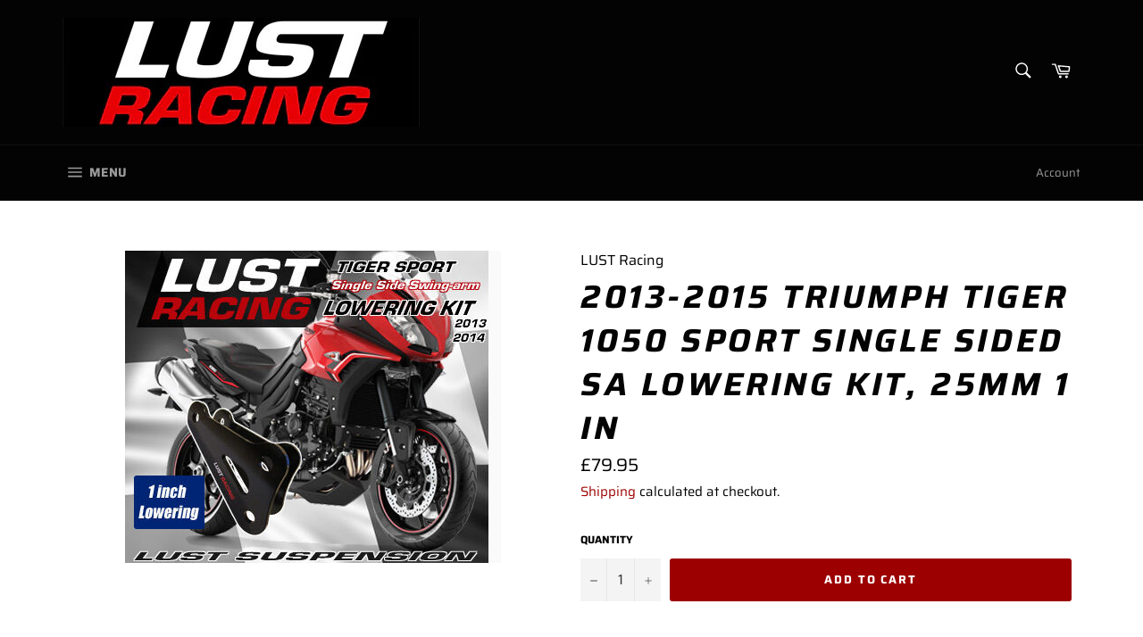

--- FILE ---
content_type: text/html; charset=utf-8
request_url: https://shop.lustracing.com/products/2013-2015triumph-tiger1050sport-loweringkit25mm
body_size: 39215
content:
<!doctype html>
<!--[if IE 9]> <html class="ie9 no-js" lang="en"> <![endif]-->
<!--[if (gt IE 9)|!(IE)]><!--> <html class="no-js" lang="en"> <!--<![endif]-->
<head>

  <meta charset="utf-8">
  <meta http-equiv="X-UA-Compatible" content="IE=edge,chrome=1">
  <meta name="viewport" content="width=device-width,initial-scale=1">
  <meta name="theme-color" content="#030303">

  
    <link rel="shortcut icon" href="//shop.lustracing.com/cdn/shop/files/favicon_32x32.jpg?v=1613795398" type="image/png">
  

  <link rel="canonical" href="https://shop.lustracing.com/products/2013-2015triumph-tiger1050sport-loweringkit25mm">
  <title>
  2013-2015 Triumph Tiger 1050 SPORT Lowering Kit, 25mm 1 in &ndash; LUST Racing
  </title>

  
    <meta name="description" content="Rear Suspension lowering kit for Triumph Tiger 1050 SPORT Single Sided by Lust Racing Lowering the rear suspension and reduces the seat height Will fit Triumph Tiger 1050 SPORT Single Sided, 2013-2015. Lowers the suspension by 25mm / 1.0&quot; inches Excellent modification for shorter riders Model Specific Installation inst">
  

  <!-- /snippets/social-meta-tags.liquid -->




<meta property="og:site_name" content="LUST Racing">
<meta property="og:url" content="https://shop.lustracing.com/products/2013-2015triumph-tiger1050sport-loweringkit25mm">
<meta property="og:title" content="2013-2015 Triumph Tiger 1050 SPORT Single Sided SA Lowering Kit, 25mm 1 in">
<meta property="og:type" content="product">
<meta property="og:description" content="Rear Suspension lowering kit for Triumph Tiger 1050 SPORT Single Sided by Lust Racing Lowering the rear suspension and reduces the seat height Will fit Triumph Tiger 1050 SPORT Single Sided, 2013-2015. Lowers the suspension by 25mm / 1.0&quot; inches Excellent modification for shorter riders Model Specific Installation inst">

  <meta property="og:price:amount" content="79.95">
  <meta property="og:price:currency" content="GBP">

<meta property="og:image" content="http://shop.lustracing.com/cdn/shop/products/2013-2015-Triumph-Tiger1050Sport-lowering-kit-1in_1200x1200.jpg?v=1613761100">
<meta property="og:image:secure_url" content="https://shop.lustracing.com/cdn/shop/products/2013-2015-Triumph-Tiger1050Sport-lowering-kit-1in_1200x1200.jpg?v=1613761100">


<meta name="twitter:card" content="summary_large_image">
<meta name="twitter:title" content="2013-2015 Triumph Tiger 1050 SPORT Single Sided SA Lowering Kit, 25mm 1 in">
<meta name="twitter:description" content="Rear Suspension lowering kit for Triumph Tiger 1050 SPORT Single Sided by Lust Racing Lowering the rear suspension and reduces the seat height Will fit Triumph Tiger 1050 SPORT Single Sided, 2013-2015. Lowers the suspension by 25mm / 1.0&quot; inches Excellent modification for shorter riders Model Specific Installation inst">


  <script>
    document.documentElement.className = document.documentElement.className.replace('no-js', 'js');
  </script>

  <link href="//shop.lustracing.com/cdn/shop/t/2/assets/theme.scss.css?v=39446141762821514511764944974" rel="stylesheet" type="text/css" media="all" />

  <script>
    window.theme = window.theme || {};

    theme.strings = {
      stockAvailable: "1 available",
      addToCart: "Add to Cart",
      soldOut: "Sold Out",
      unavailable: "Unavailable",
      noStockAvailable: "The item could not be added to your cart because there are not enough in stock.",
      willNotShipUntil: "Will not ship until [date]",
      willBeInStockAfter: "Will be in stock after [date]",
      totalCartDiscount: "You're saving [savings]",
      addressError: "Error looking up that address",
      addressNoResults: "No results for that address",
      addressQueryLimit: "You have exceeded the Google API usage limit. Consider upgrading to a \u003ca href=\"https:\/\/developers.google.com\/maps\/premium\/usage-limits\"\u003ePremium Plan\u003c\/a\u003e.",
      authError: "There was a problem authenticating your Google Maps API Key."
    };
  </script>

  <!--[if (gt IE 9)|!(IE)]><!--><script src="//shop.lustracing.com/cdn/shop/t/2/assets/lazysizes.min.js?v=56045284683979784691539358765" async="async"></script><!--<![endif]-->
  <!--[if lte IE 9]><script src="//shop.lustracing.com/cdn/shop/t/2/assets/lazysizes.min.js?v=56045284683979784691539358765"></script><![endif]-->

  

  <!--[if (gt IE 9)|!(IE)]><!--><script src="//shop.lustracing.com/cdn/shop/t/2/assets/vendor.js?v=39418018684300761971539358765" defer="defer"></script><!--<![endif]-->
  <!--[if lt IE 9]><script src="//shop.lustracing.com/cdn/shop/t/2/assets/vendor.js?v=39418018684300761971539358765"></script><![endif]-->

  
    <script>
      window.theme = window.theme || {};
      theme.moneyFormat = "\u003cspan class=money\u003e£{{amount}}\u003c\/span\u003e";
    </script>
  

  <!--[if (gt IE 9)|!(IE)]><!--><script src="//shop.lustracing.com/cdn/shop/t/2/assets/theme.js?v=89789462484234876791539358765" defer="defer"></script><!--<![endif]-->
  <!--[if lte IE 9]><script src="//shop.lustracing.com/cdn/shop/t/2/assets/theme.js?v=89789462484234876791539358765"></script><![endif]-->

  <script>window.performance && window.performance.mark && window.performance.mark('shopify.content_for_header.start');</script><meta id="shopify-digital-wallet" name="shopify-digital-wallet" content="/5845352517/digital_wallets/dialog">
<meta name="shopify-checkout-api-token" content="14f4b55e34f5c60c614a455f8b645592">
<link rel="alternate" type="application/json+oembed" href="https://shop.lustracing.com/products/2013-2015triumph-tiger1050sport-loweringkit25mm.oembed">
<script async="async" src="/checkouts/internal/preloads.js?locale=en-GB"></script>
<link rel="preconnect" href="https://shop.app" crossorigin="anonymous">
<script async="async" src="https://shop.app/checkouts/internal/preloads.js?locale=en-GB&shop_id=5845352517" crossorigin="anonymous"></script>
<script id="apple-pay-shop-capabilities" type="application/json">{"shopId":5845352517,"countryCode":"GB","currencyCode":"GBP","merchantCapabilities":["supports3DS"],"merchantId":"gid:\/\/shopify\/Shop\/5845352517","merchantName":"LUST Racing","requiredBillingContactFields":["postalAddress","email","phone"],"requiredShippingContactFields":["postalAddress","email","phone"],"shippingType":"shipping","supportedNetworks":["visa","maestro","masterCard","amex","discover","elo"],"total":{"type":"pending","label":"LUST Racing","amount":"1.00"},"shopifyPaymentsEnabled":true,"supportsSubscriptions":true}</script>
<script id="shopify-features" type="application/json">{"accessToken":"14f4b55e34f5c60c614a455f8b645592","betas":["rich-media-storefront-analytics"],"domain":"shop.lustracing.com","predictiveSearch":true,"shopId":5845352517,"locale":"en"}</script>
<script>var Shopify = Shopify || {};
Shopify.shop = "lust-racing.myshopify.com";
Shopify.locale = "en";
Shopify.currency = {"active":"GBP","rate":"1.0"};
Shopify.country = "GB";
Shopify.theme = {"name":"Venture","id":39693811781,"schema_name":"Venture","schema_version":"7.5.0","theme_store_id":775,"role":"main"};
Shopify.theme.handle = "null";
Shopify.theme.style = {"id":null,"handle":null};
Shopify.cdnHost = "shop.lustracing.com/cdn";
Shopify.routes = Shopify.routes || {};
Shopify.routes.root = "/";</script>
<script type="module">!function(o){(o.Shopify=o.Shopify||{}).modules=!0}(window);</script>
<script>!function(o){function n(){var o=[];function n(){o.push(Array.prototype.slice.apply(arguments))}return n.q=o,n}var t=o.Shopify=o.Shopify||{};t.loadFeatures=n(),t.autoloadFeatures=n()}(window);</script>
<script>
  window.ShopifyPay = window.ShopifyPay || {};
  window.ShopifyPay.apiHost = "shop.app\/pay";
  window.ShopifyPay.redirectState = null;
</script>
<script id="shop-js-analytics" type="application/json">{"pageType":"product"}</script>
<script defer="defer" async type="module" src="//shop.lustracing.com/cdn/shopifycloud/shop-js/modules/v2/client.init-shop-cart-sync_BT-GjEfc.en.esm.js"></script>
<script defer="defer" async type="module" src="//shop.lustracing.com/cdn/shopifycloud/shop-js/modules/v2/chunk.common_D58fp_Oc.esm.js"></script>
<script defer="defer" async type="module" src="//shop.lustracing.com/cdn/shopifycloud/shop-js/modules/v2/chunk.modal_xMitdFEc.esm.js"></script>
<script type="module">
  await import("//shop.lustracing.com/cdn/shopifycloud/shop-js/modules/v2/client.init-shop-cart-sync_BT-GjEfc.en.esm.js");
await import("//shop.lustracing.com/cdn/shopifycloud/shop-js/modules/v2/chunk.common_D58fp_Oc.esm.js");
await import("//shop.lustracing.com/cdn/shopifycloud/shop-js/modules/v2/chunk.modal_xMitdFEc.esm.js");

  window.Shopify.SignInWithShop?.initShopCartSync?.({"fedCMEnabled":true,"windoidEnabled":true});

</script>
<script>
  window.Shopify = window.Shopify || {};
  if (!window.Shopify.featureAssets) window.Shopify.featureAssets = {};
  window.Shopify.featureAssets['shop-js'] = {"shop-cart-sync":["modules/v2/client.shop-cart-sync_DZOKe7Ll.en.esm.js","modules/v2/chunk.common_D58fp_Oc.esm.js","modules/v2/chunk.modal_xMitdFEc.esm.js"],"init-fed-cm":["modules/v2/client.init-fed-cm_B6oLuCjv.en.esm.js","modules/v2/chunk.common_D58fp_Oc.esm.js","modules/v2/chunk.modal_xMitdFEc.esm.js"],"shop-cash-offers":["modules/v2/client.shop-cash-offers_D2sdYoxE.en.esm.js","modules/v2/chunk.common_D58fp_Oc.esm.js","modules/v2/chunk.modal_xMitdFEc.esm.js"],"shop-login-button":["modules/v2/client.shop-login-button_QeVjl5Y3.en.esm.js","modules/v2/chunk.common_D58fp_Oc.esm.js","modules/v2/chunk.modal_xMitdFEc.esm.js"],"pay-button":["modules/v2/client.pay-button_DXTOsIq6.en.esm.js","modules/v2/chunk.common_D58fp_Oc.esm.js","modules/v2/chunk.modal_xMitdFEc.esm.js"],"shop-button":["modules/v2/client.shop-button_DQZHx9pm.en.esm.js","modules/v2/chunk.common_D58fp_Oc.esm.js","modules/v2/chunk.modal_xMitdFEc.esm.js"],"avatar":["modules/v2/client.avatar_BTnouDA3.en.esm.js"],"init-windoid":["modules/v2/client.init-windoid_CR1B-cfM.en.esm.js","modules/v2/chunk.common_D58fp_Oc.esm.js","modules/v2/chunk.modal_xMitdFEc.esm.js"],"init-shop-for-new-customer-accounts":["modules/v2/client.init-shop-for-new-customer-accounts_C_vY_xzh.en.esm.js","modules/v2/client.shop-login-button_QeVjl5Y3.en.esm.js","modules/v2/chunk.common_D58fp_Oc.esm.js","modules/v2/chunk.modal_xMitdFEc.esm.js"],"init-shop-email-lookup-coordinator":["modules/v2/client.init-shop-email-lookup-coordinator_BI7n9ZSv.en.esm.js","modules/v2/chunk.common_D58fp_Oc.esm.js","modules/v2/chunk.modal_xMitdFEc.esm.js"],"init-shop-cart-sync":["modules/v2/client.init-shop-cart-sync_BT-GjEfc.en.esm.js","modules/v2/chunk.common_D58fp_Oc.esm.js","modules/v2/chunk.modal_xMitdFEc.esm.js"],"shop-toast-manager":["modules/v2/client.shop-toast-manager_DiYdP3xc.en.esm.js","modules/v2/chunk.common_D58fp_Oc.esm.js","modules/v2/chunk.modal_xMitdFEc.esm.js"],"init-customer-accounts":["modules/v2/client.init-customer-accounts_D9ZNqS-Q.en.esm.js","modules/v2/client.shop-login-button_QeVjl5Y3.en.esm.js","modules/v2/chunk.common_D58fp_Oc.esm.js","modules/v2/chunk.modal_xMitdFEc.esm.js"],"init-customer-accounts-sign-up":["modules/v2/client.init-customer-accounts-sign-up_iGw4briv.en.esm.js","modules/v2/client.shop-login-button_QeVjl5Y3.en.esm.js","modules/v2/chunk.common_D58fp_Oc.esm.js","modules/v2/chunk.modal_xMitdFEc.esm.js"],"shop-follow-button":["modules/v2/client.shop-follow-button_CqMgW2wH.en.esm.js","modules/v2/chunk.common_D58fp_Oc.esm.js","modules/v2/chunk.modal_xMitdFEc.esm.js"],"checkout-modal":["modules/v2/client.checkout-modal_xHeaAweL.en.esm.js","modules/v2/chunk.common_D58fp_Oc.esm.js","modules/v2/chunk.modal_xMitdFEc.esm.js"],"shop-login":["modules/v2/client.shop-login_D91U-Q7h.en.esm.js","modules/v2/chunk.common_D58fp_Oc.esm.js","modules/v2/chunk.modal_xMitdFEc.esm.js"],"lead-capture":["modules/v2/client.lead-capture_BJmE1dJe.en.esm.js","modules/v2/chunk.common_D58fp_Oc.esm.js","modules/v2/chunk.modal_xMitdFEc.esm.js"],"payment-terms":["modules/v2/client.payment-terms_Ci9AEqFq.en.esm.js","modules/v2/chunk.common_D58fp_Oc.esm.js","modules/v2/chunk.modal_xMitdFEc.esm.js"]};
</script>
<script>(function() {
  var isLoaded = false;
  function asyncLoad() {
    if (isLoaded) return;
    isLoaded = true;
    var urls = ["https:\/\/cdn.autoketing.org\/sdk-cdn\/currency-convert\/dist\/currency-convert-embed.js?t=1608423145815648858\u0026shop=lust-racing.myshopify.com"];
    for (var i = 0; i < urls.length; i++) {
      var s = document.createElement('script');
      s.type = 'text/javascript';
      s.async = true;
      s.src = urls[i];
      var x = document.getElementsByTagName('script')[0];
      x.parentNode.insertBefore(s, x);
    }
  };
  if(window.attachEvent) {
    window.attachEvent('onload', asyncLoad);
  } else {
    window.addEventListener('load', asyncLoad, false);
  }
})();</script>
<script id="__st">var __st={"a":5845352517,"offset":0,"reqid":"9080c764-2fd5-46f8-943c-cfd9cb8bfc0d-1769256803","pageurl":"shop.lustracing.com\/products\/2013-2015triumph-tiger1050sport-loweringkit25mm","u":"0f97d8984a70","p":"product","rtyp":"product","rid":1711646310469};</script>
<script>window.ShopifyPaypalV4VisibilityTracking = true;</script>
<script id="captcha-bootstrap">!function(){'use strict';const t='contact',e='account',n='new_comment',o=[[t,t],['blogs',n],['comments',n],[t,'customer']],c=[[e,'customer_login'],[e,'guest_login'],[e,'recover_customer_password'],[e,'create_customer']],r=t=>t.map((([t,e])=>`form[action*='/${t}']:not([data-nocaptcha='true']) input[name='form_type'][value='${e}']`)).join(','),a=t=>()=>t?[...document.querySelectorAll(t)].map((t=>t.form)):[];function s(){const t=[...o],e=r(t);return a(e)}const i='password',u='form_key',d=['recaptcha-v3-token','g-recaptcha-response','h-captcha-response',i],f=()=>{try{return window.sessionStorage}catch{return}},m='__shopify_v',_=t=>t.elements[u];function p(t,e,n=!1){try{const o=window.sessionStorage,c=JSON.parse(o.getItem(e)),{data:r}=function(t){const{data:e,action:n}=t;return t[m]||n?{data:e,action:n}:{data:t,action:n}}(c);for(const[e,n]of Object.entries(r))t.elements[e]&&(t.elements[e].value=n);n&&o.removeItem(e)}catch(o){console.error('form repopulation failed',{error:o})}}const l='form_type',E='cptcha';function T(t){t.dataset[E]=!0}const w=window,h=w.document,L='Shopify',v='ce_forms',y='captcha';let A=!1;((t,e)=>{const n=(g='f06e6c50-85a8-45c8-87d0-21a2b65856fe',I='https://cdn.shopify.com/shopifycloud/storefront-forms-hcaptcha/ce_storefront_forms_captcha_hcaptcha.v1.5.2.iife.js',D={infoText:'Protected by hCaptcha',privacyText:'Privacy',termsText:'Terms'},(t,e,n)=>{const o=w[L][v],c=o.bindForm;if(c)return c(t,g,e,D).then(n);var r;o.q.push([[t,g,e,D],n]),r=I,A||(h.body.append(Object.assign(h.createElement('script'),{id:'captcha-provider',async:!0,src:r})),A=!0)});var g,I,D;w[L]=w[L]||{},w[L][v]=w[L][v]||{},w[L][v].q=[],w[L][y]=w[L][y]||{},w[L][y].protect=function(t,e){n(t,void 0,e),T(t)},Object.freeze(w[L][y]),function(t,e,n,w,h,L){const[v,y,A,g]=function(t,e,n){const i=e?o:[],u=t?c:[],d=[...i,...u],f=r(d),m=r(i),_=r(d.filter((([t,e])=>n.includes(e))));return[a(f),a(m),a(_),s()]}(w,h,L),I=t=>{const e=t.target;return e instanceof HTMLFormElement?e:e&&e.form},D=t=>v().includes(t);t.addEventListener('submit',(t=>{const e=I(t);if(!e)return;const n=D(e)&&!e.dataset.hcaptchaBound&&!e.dataset.recaptchaBound,o=_(e),c=g().includes(e)&&(!o||!o.value);(n||c)&&t.preventDefault(),c&&!n&&(function(t){try{if(!f())return;!function(t){const e=f();if(!e)return;const n=_(t);if(!n)return;const o=n.value;o&&e.removeItem(o)}(t);const e=Array.from(Array(32),(()=>Math.random().toString(36)[2])).join('');!function(t,e){_(t)||t.append(Object.assign(document.createElement('input'),{type:'hidden',name:u})),t.elements[u].value=e}(t,e),function(t,e){const n=f();if(!n)return;const o=[...t.querySelectorAll(`input[type='${i}']`)].map((({name:t})=>t)),c=[...d,...o],r={};for(const[a,s]of new FormData(t).entries())c.includes(a)||(r[a]=s);n.setItem(e,JSON.stringify({[m]:1,action:t.action,data:r}))}(t,e)}catch(e){console.error('failed to persist form',e)}}(e),e.submit())}));const S=(t,e)=>{t&&!t.dataset[E]&&(n(t,e.some((e=>e===t))),T(t))};for(const o of['focusin','change'])t.addEventListener(o,(t=>{const e=I(t);D(e)&&S(e,y())}));const B=e.get('form_key'),M=e.get(l),P=B&&M;t.addEventListener('DOMContentLoaded',(()=>{const t=y();if(P)for(const e of t)e.elements[l].value===M&&p(e,B);[...new Set([...A(),...v().filter((t=>'true'===t.dataset.shopifyCaptcha))])].forEach((e=>S(e,t)))}))}(h,new URLSearchParams(w.location.search),n,t,e,['guest_login'])})(!0,!0)}();</script>
<script integrity="sha256-4kQ18oKyAcykRKYeNunJcIwy7WH5gtpwJnB7kiuLZ1E=" data-source-attribution="shopify.loadfeatures" defer="defer" src="//shop.lustracing.com/cdn/shopifycloud/storefront/assets/storefront/load_feature-a0a9edcb.js" crossorigin="anonymous"></script>
<script crossorigin="anonymous" defer="defer" src="//shop.lustracing.com/cdn/shopifycloud/storefront/assets/shopify_pay/storefront-65b4c6d7.js?v=20250812"></script>
<script data-source-attribution="shopify.dynamic_checkout.dynamic.init">var Shopify=Shopify||{};Shopify.PaymentButton=Shopify.PaymentButton||{isStorefrontPortableWallets:!0,init:function(){window.Shopify.PaymentButton.init=function(){};var t=document.createElement("script");t.src="https://shop.lustracing.com/cdn/shopifycloud/portable-wallets/latest/portable-wallets.en.js",t.type="module",document.head.appendChild(t)}};
</script>
<script data-source-attribution="shopify.dynamic_checkout.buyer_consent">
  function portableWalletsHideBuyerConsent(e){var t=document.getElementById("shopify-buyer-consent"),n=document.getElementById("shopify-subscription-policy-button");t&&n&&(t.classList.add("hidden"),t.setAttribute("aria-hidden","true"),n.removeEventListener("click",e))}function portableWalletsShowBuyerConsent(e){var t=document.getElementById("shopify-buyer-consent"),n=document.getElementById("shopify-subscription-policy-button");t&&n&&(t.classList.remove("hidden"),t.removeAttribute("aria-hidden"),n.addEventListener("click",e))}window.Shopify?.PaymentButton&&(window.Shopify.PaymentButton.hideBuyerConsent=portableWalletsHideBuyerConsent,window.Shopify.PaymentButton.showBuyerConsent=portableWalletsShowBuyerConsent);
</script>
<script data-source-attribution="shopify.dynamic_checkout.cart.bootstrap">document.addEventListener("DOMContentLoaded",(function(){function t(){return document.querySelector("shopify-accelerated-checkout-cart, shopify-accelerated-checkout")}if(t())Shopify.PaymentButton.init();else{new MutationObserver((function(e,n){t()&&(Shopify.PaymentButton.init(),n.disconnect())})).observe(document.body,{childList:!0,subtree:!0})}}));
</script>
<script id='scb4127' type='text/javascript' async='' src='https://shop.lustracing.com/cdn/shopifycloud/privacy-banner/storefront-banner.js'></script><link id="shopify-accelerated-checkout-styles" rel="stylesheet" media="screen" href="https://shop.lustracing.com/cdn/shopifycloud/portable-wallets/latest/accelerated-checkout-backwards-compat.css" crossorigin="anonymous">
<style id="shopify-accelerated-checkout-cart">
        #shopify-buyer-consent {
  margin-top: 1em;
  display: inline-block;
  width: 100%;
}

#shopify-buyer-consent.hidden {
  display: none;
}

#shopify-subscription-policy-button {
  background: none;
  border: none;
  padding: 0;
  text-decoration: underline;
  font-size: inherit;
  cursor: pointer;
}

#shopify-subscription-policy-button::before {
  box-shadow: none;
}

      </style>

<script>window.performance && window.performance.mark && window.performance.mark('shopify.content_for_header.end');</script>
<script id="adeptmind-js" src="https://s3.us-east-2.amazonaws.com/adept-shop-ui/production/a00af0dd-4c86-414c-94e5-cd0cc882a28b/2617b02e-08e8-4efd-b354-a8446e66493b.js"></script><!--Findify script--><script async defer src="//findify-assets-2bveeb6u8ag.netdna-ssl.com/search/prod/lust-racing.myshopify.com.min.js"></script><!-- End Findify script-->

<script>
window.mlvedaShopCurrency = "GBP";
window.shopCurrency = "GBP";
window.supported_currencies = "USD CAD AUD GBP EUR INR JPY";
</script><link href="https://monorail-edge.shopifysvc.com" rel="dns-prefetch">
<script>(function(){if ("sendBeacon" in navigator && "performance" in window) {try {var session_token_from_headers = performance.getEntriesByType('navigation')[0].serverTiming.find(x => x.name == '_s').description;} catch {var session_token_from_headers = undefined;}var session_cookie_matches = document.cookie.match(/_shopify_s=([^;]*)/);var session_token_from_cookie = session_cookie_matches && session_cookie_matches.length === 2 ? session_cookie_matches[1] : "";var session_token = session_token_from_headers || session_token_from_cookie || "";function handle_abandonment_event(e) {var entries = performance.getEntries().filter(function(entry) {return /monorail-edge.shopifysvc.com/.test(entry.name);});if (!window.abandonment_tracked && entries.length === 0) {window.abandonment_tracked = true;var currentMs = Date.now();var navigation_start = performance.timing.navigationStart;var payload = {shop_id: 5845352517,url: window.location.href,navigation_start,duration: currentMs - navigation_start,session_token,page_type: "product"};window.navigator.sendBeacon("https://monorail-edge.shopifysvc.com/v1/produce", JSON.stringify({schema_id: "online_store_buyer_site_abandonment/1.1",payload: payload,metadata: {event_created_at_ms: currentMs,event_sent_at_ms: currentMs}}));}}window.addEventListener('pagehide', handle_abandonment_event);}}());</script>
<script id="web-pixels-manager-setup">(function e(e,d,r,n,o){if(void 0===o&&(o={}),!Boolean(null===(a=null===(i=window.Shopify)||void 0===i?void 0:i.analytics)||void 0===a?void 0:a.replayQueue)){var i,a;window.Shopify=window.Shopify||{};var t=window.Shopify;t.analytics=t.analytics||{};var s=t.analytics;s.replayQueue=[],s.publish=function(e,d,r){return s.replayQueue.push([e,d,r]),!0};try{self.performance.mark("wpm:start")}catch(e){}var l=function(){var e={modern:/Edge?\/(1{2}[4-9]|1[2-9]\d|[2-9]\d{2}|\d{4,})\.\d+(\.\d+|)|Firefox\/(1{2}[4-9]|1[2-9]\d|[2-9]\d{2}|\d{4,})\.\d+(\.\d+|)|Chrom(ium|e)\/(9{2}|\d{3,})\.\d+(\.\d+|)|(Maci|X1{2}).+ Version\/(15\.\d+|(1[6-9]|[2-9]\d|\d{3,})\.\d+)([,.]\d+|)( \(\w+\)|)( Mobile\/\w+|) Safari\/|Chrome.+OPR\/(9{2}|\d{3,})\.\d+\.\d+|(CPU[ +]OS|iPhone[ +]OS|CPU[ +]iPhone|CPU IPhone OS|CPU iPad OS)[ +]+(15[._]\d+|(1[6-9]|[2-9]\d|\d{3,})[._]\d+)([._]\d+|)|Android:?[ /-](13[3-9]|1[4-9]\d|[2-9]\d{2}|\d{4,})(\.\d+|)(\.\d+|)|Android.+Firefox\/(13[5-9]|1[4-9]\d|[2-9]\d{2}|\d{4,})\.\d+(\.\d+|)|Android.+Chrom(ium|e)\/(13[3-9]|1[4-9]\d|[2-9]\d{2}|\d{4,})\.\d+(\.\d+|)|SamsungBrowser\/([2-9]\d|\d{3,})\.\d+/,legacy:/Edge?\/(1[6-9]|[2-9]\d|\d{3,})\.\d+(\.\d+|)|Firefox\/(5[4-9]|[6-9]\d|\d{3,})\.\d+(\.\d+|)|Chrom(ium|e)\/(5[1-9]|[6-9]\d|\d{3,})\.\d+(\.\d+|)([\d.]+$|.*Safari\/(?![\d.]+ Edge\/[\d.]+$))|(Maci|X1{2}).+ Version\/(10\.\d+|(1[1-9]|[2-9]\d|\d{3,})\.\d+)([,.]\d+|)( \(\w+\)|)( Mobile\/\w+|) Safari\/|Chrome.+OPR\/(3[89]|[4-9]\d|\d{3,})\.\d+\.\d+|(CPU[ +]OS|iPhone[ +]OS|CPU[ +]iPhone|CPU IPhone OS|CPU iPad OS)[ +]+(10[._]\d+|(1[1-9]|[2-9]\d|\d{3,})[._]\d+)([._]\d+|)|Android:?[ /-](13[3-9]|1[4-9]\d|[2-9]\d{2}|\d{4,})(\.\d+|)(\.\d+|)|Mobile Safari.+OPR\/([89]\d|\d{3,})\.\d+\.\d+|Android.+Firefox\/(13[5-9]|1[4-9]\d|[2-9]\d{2}|\d{4,})\.\d+(\.\d+|)|Android.+Chrom(ium|e)\/(13[3-9]|1[4-9]\d|[2-9]\d{2}|\d{4,})\.\d+(\.\d+|)|Android.+(UC? ?Browser|UCWEB|U3)[ /]?(15\.([5-9]|\d{2,})|(1[6-9]|[2-9]\d|\d{3,})\.\d+)\.\d+|SamsungBrowser\/(5\.\d+|([6-9]|\d{2,})\.\d+)|Android.+MQ{2}Browser\/(14(\.(9|\d{2,})|)|(1[5-9]|[2-9]\d|\d{3,})(\.\d+|))(\.\d+|)|K[Aa][Ii]OS\/(3\.\d+|([4-9]|\d{2,})\.\d+)(\.\d+|)/},d=e.modern,r=e.legacy,n=navigator.userAgent;return n.match(d)?"modern":n.match(r)?"legacy":"unknown"}(),u="modern"===l?"modern":"legacy",c=(null!=n?n:{modern:"",legacy:""})[u],f=function(e){return[e.baseUrl,"/wpm","/b",e.hashVersion,"modern"===e.buildTarget?"m":"l",".js"].join("")}({baseUrl:d,hashVersion:r,buildTarget:u}),m=function(e){var d=e.version,r=e.bundleTarget,n=e.surface,o=e.pageUrl,i=e.monorailEndpoint;return{emit:function(e){var a=e.status,t=e.errorMsg,s=(new Date).getTime(),l=JSON.stringify({metadata:{event_sent_at_ms:s},events:[{schema_id:"web_pixels_manager_load/3.1",payload:{version:d,bundle_target:r,page_url:o,status:a,surface:n,error_msg:t},metadata:{event_created_at_ms:s}}]});if(!i)return console&&console.warn&&console.warn("[Web Pixels Manager] No Monorail endpoint provided, skipping logging."),!1;try{return self.navigator.sendBeacon.bind(self.navigator)(i,l)}catch(e){}var u=new XMLHttpRequest;try{return u.open("POST",i,!0),u.setRequestHeader("Content-Type","text/plain"),u.send(l),!0}catch(e){return console&&console.warn&&console.warn("[Web Pixels Manager] Got an unhandled error while logging to Monorail."),!1}}}}({version:r,bundleTarget:l,surface:e.surface,pageUrl:self.location.href,monorailEndpoint:e.monorailEndpoint});try{o.browserTarget=l,function(e){var d=e.src,r=e.async,n=void 0===r||r,o=e.onload,i=e.onerror,a=e.sri,t=e.scriptDataAttributes,s=void 0===t?{}:t,l=document.createElement("script"),u=document.querySelector("head"),c=document.querySelector("body");if(l.async=n,l.src=d,a&&(l.integrity=a,l.crossOrigin="anonymous"),s)for(var f in s)if(Object.prototype.hasOwnProperty.call(s,f))try{l.dataset[f]=s[f]}catch(e){}if(o&&l.addEventListener("load",o),i&&l.addEventListener("error",i),u)u.appendChild(l);else{if(!c)throw new Error("Did not find a head or body element to append the script");c.appendChild(l)}}({src:f,async:!0,onload:function(){if(!function(){var e,d;return Boolean(null===(d=null===(e=window.Shopify)||void 0===e?void 0:e.analytics)||void 0===d?void 0:d.initialized)}()){var d=window.webPixelsManager.init(e)||void 0;if(d){var r=window.Shopify.analytics;r.replayQueue.forEach((function(e){var r=e[0],n=e[1],o=e[2];d.publishCustomEvent(r,n,o)})),r.replayQueue=[],r.publish=d.publishCustomEvent,r.visitor=d.visitor,r.initialized=!0}}},onerror:function(){return m.emit({status:"failed",errorMsg:"".concat(f," has failed to load")})},sri:function(e){var d=/^sha384-[A-Za-z0-9+/=]+$/;return"string"==typeof e&&d.test(e)}(c)?c:"",scriptDataAttributes:o}),m.emit({status:"loading"})}catch(e){m.emit({status:"failed",errorMsg:(null==e?void 0:e.message)||"Unknown error"})}}})({shopId: 5845352517,storefrontBaseUrl: "https://shop.lustracing.com",extensionsBaseUrl: "https://extensions.shopifycdn.com/cdn/shopifycloud/web-pixels-manager",monorailEndpoint: "https://monorail-edge.shopifysvc.com/unstable/produce_batch",surface: "storefront-renderer",enabledBetaFlags: ["2dca8a86"],webPixelsConfigList: [{"id":"shopify-app-pixel","configuration":"{}","eventPayloadVersion":"v1","runtimeContext":"STRICT","scriptVersion":"0450","apiClientId":"shopify-pixel","type":"APP","privacyPurposes":["ANALYTICS","MARKETING"]},{"id":"shopify-custom-pixel","eventPayloadVersion":"v1","runtimeContext":"LAX","scriptVersion":"0450","apiClientId":"shopify-pixel","type":"CUSTOM","privacyPurposes":["ANALYTICS","MARKETING"]}],isMerchantRequest: false,initData: {"shop":{"name":"LUST Racing","paymentSettings":{"currencyCode":"GBP"},"myshopifyDomain":"lust-racing.myshopify.com","countryCode":"GB","storefrontUrl":"https:\/\/shop.lustracing.com"},"customer":null,"cart":null,"checkout":null,"productVariants":[{"price":{"amount":79.95,"currencyCode":"GBP"},"product":{"title":"2013-2015 Triumph Tiger 1050 SPORT Single Sided SA Lowering Kit, 25mm 1 in","vendor":"LUST Racing","id":"1711646310469","untranslatedTitle":"2013-2015 Triumph Tiger 1050 SPORT Single Sided SA Lowering Kit, 25mm 1 in","url":"\/products\/2013-2015triumph-tiger1050sport-loweringkit25mm","type":"Lowering Kit"},"id":"15595833950277","image":{"src":"\/\/shop.lustracing.com\/cdn\/shop\/products\/2013-2015-Triumph-Tiger1050Sport-lowering-kit-1in.jpg?v=1613761100"},"sku":"LR-LK-TRI-TIG-1050-SPORT-13-15-25L","title":"Default Title","untranslatedTitle":"Default Title"}],"purchasingCompany":null},},"https://shop.lustracing.com/cdn","fcfee988w5aeb613cpc8e4bc33m6693e112",{"modern":"","legacy":""},{"shopId":"5845352517","storefrontBaseUrl":"https:\/\/shop.lustracing.com","extensionBaseUrl":"https:\/\/extensions.shopifycdn.com\/cdn\/shopifycloud\/web-pixels-manager","surface":"storefront-renderer","enabledBetaFlags":"[\"2dca8a86\"]","isMerchantRequest":"false","hashVersion":"fcfee988w5aeb613cpc8e4bc33m6693e112","publish":"custom","events":"[[\"page_viewed\",{}],[\"product_viewed\",{\"productVariant\":{\"price\":{\"amount\":79.95,\"currencyCode\":\"GBP\"},\"product\":{\"title\":\"2013-2015 Triumph Tiger 1050 SPORT Single Sided SA Lowering Kit, 25mm 1 in\",\"vendor\":\"LUST Racing\",\"id\":\"1711646310469\",\"untranslatedTitle\":\"2013-2015 Triumph Tiger 1050 SPORT Single Sided SA Lowering Kit, 25mm 1 in\",\"url\":\"\/products\/2013-2015triumph-tiger1050sport-loweringkit25mm\",\"type\":\"Lowering Kit\"},\"id\":\"15595833950277\",\"image\":{\"src\":\"\/\/shop.lustracing.com\/cdn\/shop\/products\/2013-2015-Triumph-Tiger1050Sport-lowering-kit-1in.jpg?v=1613761100\"},\"sku\":\"LR-LK-TRI-TIG-1050-SPORT-13-15-25L\",\"title\":\"Default Title\",\"untranslatedTitle\":\"Default Title\"}}]]"});</script><script>
  window.ShopifyAnalytics = window.ShopifyAnalytics || {};
  window.ShopifyAnalytics.meta = window.ShopifyAnalytics.meta || {};
  window.ShopifyAnalytics.meta.currency = 'GBP';
  var meta = {"product":{"id":1711646310469,"gid":"gid:\/\/shopify\/Product\/1711646310469","vendor":"LUST Racing","type":"Lowering Kit","handle":"2013-2015triumph-tiger1050sport-loweringkit25mm","variants":[{"id":15595833950277,"price":7995,"name":"2013-2015 Triumph Tiger 1050 SPORT Single Sided SA Lowering Kit, 25mm 1 in","public_title":null,"sku":"LR-LK-TRI-TIG-1050-SPORT-13-15-25L"}],"remote":false},"page":{"pageType":"product","resourceType":"product","resourceId":1711646310469,"requestId":"9080c764-2fd5-46f8-943c-cfd9cb8bfc0d-1769256803"}};
  for (var attr in meta) {
    window.ShopifyAnalytics.meta[attr] = meta[attr];
  }
</script>
<script class="analytics">
  (function () {
    var customDocumentWrite = function(content) {
      var jquery = null;

      if (window.jQuery) {
        jquery = window.jQuery;
      } else if (window.Checkout && window.Checkout.$) {
        jquery = window.Checkout.$;
      }

      if (jquery) {
        jquery('body').append(content);
      }
    };

    var hasLoggedConversion = function(token) {
      if (token) {
        return document.cookie.indexOf('loggedConversion=' + token) !== -1;
      }
      return false;
    }

    var setCookieIfConversion = function(token) {
      if (token) {
        var twoMonthsFromNow = new Date(Date.now());
        twoMonthsFromNow.setMonth(twoMonthsFromNow.getMonth() + 2);

        document.cookie = 'loggedConversion=' + token + '; expires=' + twoMonthsFromNow;
      }
    }

    var trekkie = window.ShopifyAnalytics.lib = window.trekkie = window.trekkie || [];
    if (trekkie.integrations) {
      return;
    }
    trekkie.methods = [
      'identify',
      'page',
      'ready',
      'track',
      'trackForm',
      'trackLink'
    ];
    trekkie.factory = function(method) {
      return function() {
        var args = Array.prototype.slice.call(arguments);
        args.unshift(method);
        trekkie.push(args);
        return trekkie;
      };
    };
    for (var i = 0; i < trekkie.methods.length; i++) {
      var key = trekkie.methods[i];
      trekkie[key] = trekkie.factory(key);
    }
    trekkie.load = function(config) {
      trekkie.config = config || {};
      trekkie.config.initialDocumentCookie = document.cookie;
      var first = document.getElementsByTagName('script')[0];
      var script = document.createElement('script');
      script.type = 'text/javascript';
      script.onerror = function(e) {
        var scriptFallback = document.createElement('script');
        scriptFallback.type = 'text/javascript';
        scriptFallback.onerror = function(error) {
                var Monorail = {
      produce: function produce(monorailDomain, schemaId, payload) {
        var currentMs = new Date().getTime();
        var event = {
          schema_id: schemaId,
          payload: payload,
          metadata: {
            event_created_at_ms: currentMs,
            event_sent_at_ms: currentMs
          }
        };
        return Monorail.sendRequest("https://" + monorailDomain + "/v1/produce", JSON.stringify(event));
      },
      sendRequest: function sendRequest(endpointUrl, payload) {
        // Try the sendBeacon API
        if (window && window.navigator && typeof window.navigator.sendBeacon === 'function' && typeof window.Blob === 'function' && !Monorail.isIos12()) {
          var blobData = new window.Blob([payload], {
            type: 'text/plain'
          });

          if (window.navigator.sendBeacon(endpointUrl, blobData)) {
            return true;
          } // sendBeacon was not successful

        } // XHR beacon

        var xhr = new XMLHttpRequest();

        try {
          xhr.open('POST', endpointUrl);
          xhr.setRequestHeader('Content-Type', 'text/plain');
          xhr.send(payload);
        } catch (e) {
          console.log(e);
        }

        return false;
      },
      isIos12: function isIos12() {
        return window.navigator.userAgent.lastIndexOf('iPhone; CPU iPhone OS 12_') !== -1 || window.navigator.userAgent.lastIndexOf('iPad; CPU OS 12_') !== -1;
      }
    };
    Monorail.produce('monorail-edge.shopifysvc.com',
      'trekkie_storefront_load_errors/1.1',
      {shop_id: 5845352517,
      theme_id: 39693811781,
      app_name: "storefront",
      context_url: window.location.href,
      source_url: "//shop.lustracing.com/cdn/s/trekkie.storefront.8d95595f799fbf7e1d32231b9a28fd43b70c67d3.min.js"});

        };
        scriptFallback.async = true;
        scriptFallback.src = '//shop.lustracing.com/cdn/s/trekkie.storefront.8d95595f799fbf7e1d32231b9a28fd43b70c67d3.min.js';
        first.parentNode.insertBefore(scriptFallback, first);
      };
      script.async = true;
      script.src = '//shop.lustracing.com/cdn/s/trekkie.storefront.8d95595f799fbf7e1d32231b9a28fd43b70c67d3.min.js';
      first.parentNode.insertBefore(script, first);
    };
    trekkie.load(
      {"Trekkie":{"appName":"storefront","development":false,"defaultAttributes":{"shopId":5845352517,"isMerchantRequest":null,"themeId":39693811781,"themeCityHash":"5617031401370988392","contentLanguage":"en","currency":"GBP","eventMetadataId":"0f8e7ece-ece0-44b9-9abb-f9677e18323f"},"isServerSideCookieWritingEnabled":true,"monorailRegion":"shop_domain","enabledBetaFlags":["65f19447"]},"Session Attribution":{},"S2S":{"facebookCapiEnabled":false,"source":"trekkie-storefront-renderer","apiClientId":580111}}
    );

    var loaded = false;
    trekkie.ready(function() {
      if (loaded) return;
      loaded = true;

      window.ShopifyAnalytics.lib = window.trekkie;

      var originalDocumentWrite = document.write;
      document.write = customDocumentWrite;
      try { window.ShopifyAnalytics.merchantGoogleAnalytics.call(this); } catch(error) {};
      document.write = originalDocumentWrite;

      window.ShopifyAnalytics.lib.page(null,{"pageType":"product","resourceType":"product","resourceId":1711646310469,"requestId":"9080c764-2fd5-46f8-943c-cfd9cb8bfc0d-1769256803","shopifyEmitted":true});

      var match = window.location.pathname.match(/checkouts\/(.+)\/(thank_you|post_purchase)/)
      var token = match? match[1]: undefined;
      if (!hasLoggedConversion(token)) {
        setCookieIfConversion(token);
        window.ShopifyAnalytics.lib.track("Viewed Product",{"currency":"GBP","variantId":15595833950277,"productId":1711646310469,"productGid":"gid:\/\/shopify\/Product\/1711646310469","name":"2013-2015 Triumph Tiger 1050 SPORT Single Sided SA Lowering Kit, 25mm 1 in","price":"79.95","sku":"LR-LK-TRI-TIG-1050-SPORT-13-15-25L","brand":"LUST Racing","variant":null,"category":"Lowering Kit","nonInteraction":true,"remote":false},undefined,undefined,{"shopifyEmitted":true});
      window.ShopifyAnalytics.lib.track("monorail:\/\/trekkie_storefront_viewed_product\/1.1",{"currency":"GBP","variantId":15595833950277,"productId":1711646310469,"productGid":"gid:\/\/shopify\/Product\/1711646310469","name":"2013-2015 Triumph Tiger 1050 SPORT Single Sided SA Lowering Kit, 25mm 1 in","price":"79.95","sku":"LR-LK-TRI-TIG-1050-SPORT-13-15-25L","brand":"LUST Racing","variant":null,"category":"Lowering Kit","nonInteraction":true,"remote":false,"referer":"https:\/\/shop.lustracing.com\/products\/2013-2015triumph-tiger1050sport-loweringkit25mm"});
      }
    });


        var eventsListenerScript = document.createElement('script');
        eventsListenerScript.async = true;
        eventsListenerScript.src = "//shop.lustracing.com/cdn/shopifycloud/storefront/assets/shop_events_listener-3da45d37.js";
        document.getElementsByTagName('head')[0].appendChild(eventsListenerScript);

})();</script>
<script
  defer
  src="https://shop.lustracing.com/cdn/shopifycloud/perf-kit/shopify-perf-kit-3.0.4.min.js"
  data-application="storefront-renderer"
  data-shop-id="5845352517"
  data-render-region="gcp-us-east1"
  data-page-type="product"
  data-theme-instance-id="39693811781"
  data-theme-name="Venture"
  data-theme-version="7.5.0"
  data-monorail-region="shop_domain"
  data-resource-timing-sampling-rate="10"
  data-shs="true"
  data-shs-beacon="true"
  data-shs-export-with-fetch="true"
  data-shs-logs-sample-rate="1"
  data-shs-beacon-endpoint="https://shop.lustracing.com/api/collect"
></script>
</head>

<body class="template-product" >

  <a class="in-page-link visually-hidden skip-link" href="#MainContent">
    Skip to content
  </a>

  <div id="shopify-section-header" class="shopify-section"><style>
.site-header__logo img {
  max-width: 450px;
}
</style>

<div id="NavDrawer" class="drawer drawer--left">
  <div class="drawer__inner">
    <form action="/pages/search-results" method="get" class="drawer__search" role="search">
      <input type="search" name="q" placeholder="Search" aria-label="Search" class="drawer__search-input">

      <button type="submit" class="text-link drawer__search-submit">
        <svg aria-hidden="true" focusable="false" role="presentation" class="icon icon-search" viewBox="0 0 32 32"><path fill="#444" d="M21.839 18.771a10.012 10.012 0 0 0 1.57-5.39c0-5.548-4.493-10.048-10.034-10.048-5.548 0-10.041 4.499-10.041 10.048s4.493 10.048 10.034 10.048c2.012 0 3.886-.594 5.456-1.61l.455-.317 7.165 7.165 2.223-2.263-7.158-7.165.33-.468zM18.995 7.767c1.498 1.498 2.322 3.49 2.322 5.608s-.825 4.11-2.322 5.608c-1.498 1.498-3.49 2.322-5.608 2.322s-4.11-.825-5.608-2.322c-1.498-1.498-2.322-3.49-2.322-5.608s.825-4.11 2.322-5.608c1.498-1.498 3.49-2.322 5.608-2.322s4.11.825 5.608 2.322z"/></svg>
        <span class="icon__fallback-text">Search</span>
      </button>
    </form>
    <ul class="drawer__nav">
      
        

        
          <li class="drawer__nav-item">
            <a href="http://www.lustracing.com"
              class="drawer__nav-link drawer__nav-link--top-level"
              
            >
              LUST Racing.com
            </a>
          </li>
        
      
        

        
          <li class="drawer__nav-item">
            <a href="/"
              class="drawer__nav-link drawer__nav-link--top-level"
              
            >
              Shop
            </a>
          </li>
        
      
        

        
          <li class="drawer__nav-item">
            <div class="drawer__nav-has-sublist">
              <a href="/collections/lowering-kits"
                class="drawer__nav-link drawer__nav-link--top-level drawer__nav-link--split"
                id="DrawerLabel-lowering-kits"
                
              >
                Lowering Kits
              </a>
              <button type="button" aria-controls="DrawerLinklist-lowering-kits" class="text-link drawer__nav-toggle-btn drawer__meganav-toggle" aria-label="Lowering Kits Menu" aria-expanded="false">
                <span class="drawer__nav-toggle--open">
                  <svg aria-hidden="true" focusable="false" role="presentation" class="icon icon-plus" viewBox="0 0 22 21"><path d="M12 11.5h9.5v-2H12V0h-2v9.5H.5v2H10V21h2v-9.5z" fill="#000" fill-rule="evenodd"/></svg>
                </span>
                <span class="drawer__nav-toggle--close">
                  <svg aria-hidden="true" focusable="false" role="presentation" class="icon icon--wide icon-minus" viewBox="0 0 22 3"><path fill="#000" d="M21.5.5v2H.5v-2z" fill-rule="evenodd"/></svg>
                </span>
              </button>
            </div>

            <div class="meganav meganav--drawer" id="DrawerLinklist-lowering-kits" aria-labelledby="DrawerLabel-lowering-kits" role="navigation">
              <ul class="meganav__nav">
                <div class="grid grid--no-gutters meganav__scroller meganav__scroller--has-list">
  <div class="grid__item meganav__list">
    
      <li class="drawer__nav-item">
        
          

          <div class="drawer__nav-has-sublist">
            <a href="/collections/lowering-kits/aprilia" 
              class="meganav__link drawer__nav-link drawer__nav-link--split" 
              id="DrawerLabel-aprilia"
              
            >
              Aprilia
            </a>
            <button type="button" aria-controls="DrawerLinklist-aprilia" class="text-link drawer__nav-toggle-btn drawer__nav-toggle-btn--small drawer__meganav-toggle" aria-label="Lowering Kits Menu" aria-expanded="false">
              <span class="drawer__nav-toggle--open">
                <svg aria-hidden="true" focusable="false" role="presentation" class="icon icon-plus" viewBox="0 0 22 21"><path d="M12 11.5h9.5v-2H12V0h-2v9.5H.5v2H10V21h2v-9.5z" fill="#000" fill-rule="evenodd"/></svg>
              </span>
              <span class="drawer__nav-toggle--close">
                <svg aria-hidden="true" focusable="false" role="presentation" class="icon icon--wide icon-minus" viewBox="0 0 22 3"><path fill="#000" d="M21.5.5v2H.5v-2z" fill-rule="evenodd"/></svg>
              </span>
            </button>
          </div>

          <div class="meganav meganav--drawer" id="DrawerLinklist-aprilia" aria-labelledby="DrawerLabel-aprilia" role="navigation">
            <ul class="meganav__nav meganav__nav--third-level">
              
                <li>
                  <a href="/products/aprilia-dorsoduro-900-lowering-kit" class="meganav__link">
                    Dorsoduro 900 lowering kit
                  </a>
                </li>
              
                <li>
                  <a href="/products/aprilia-dorsoduro-750-smv-lowering-kit" class="meganav__link">
                    Dorsoduro 750 SMV lowering kit
                  </a>
                </li>
              
                <li>
                  <a href="/collections/rsv4-1100-lowering-kits" class="meganav__link">
                    RSV4 1100 lowering kit
                  </a>
                </li>
              
                <li>
                  <a href="/collections/rsv4" class="meganav__link">
                    RSV4 lowering kit
                  </a>
                </li>
              
                <li>
                  <a href="/collections/rsv1000" class="meganav__link">
                    RSV 1000 lowering kit
                  </a>
                </li>
              
                <li>
                  <a href="/products/2021-2022-aprilia-rs660-lowering-kit" class="meganav__link">
                    RS660 lowering kit
                  </a>
                </li>
              
                <li>
                  <a href="/collections/rs250" class="meganav__link">
                    RS250 lowering kit
                  </a>
                </li>
              
                <li>
                  <a href="/products/aprilia-shiver-900-lowering-kit" class="meganav__link">
                    Shiver 900 lowering kit
                  </a>
                </li>
              
                <li>
                  <a href="/products/aprilia-shiver-sl-750-lowering-kit" class="meganav__link">
                    SL 750 Shiver lowering kit
                  </a>
                </li>
              
                <li>
                  <a href="/collections/v4-tuono-lowering-kits" class="meganav__link">
                    V4 Tuono lowering kit
                  </a>
                </li>
              
                <li>
                  <a href="/products/2021-2022-aprilia-tuono-660-lowering-kit" class="meganav__link">
                    Tuono 660 lowering kit
                  </a>
                </li>
              
                <li>
                  <a href="/products/2001-2008-aprilia-etv1000-caponord-lowering-kit" class="meganav__link">
                    ETV1000 lowering kit
                  </a>
                </li>
              
            </ul>
          </div>
        
      </li>
    
      <li class="drawer__nav-item">
        
          

          <div class="drawer__nav-has-sublist">
            <a href="/collections/lowering-kits/benelli" 
              class="meganav__link drawer__nav-link drawer__nav-link--split" 
              id="DrawerLabel-benelli"
              
            >
              Benelli
            </a>
            <button type="button" aria-controls="DrawerLinklist-benelli" class="text-link drawer__nav-toggle-btn drawer__nav-toggle-btn--small drawer__meganav-toggle" aria-label="Lowering Kits Menu" aria-expanded="false">
              <span class="drawer__nav-toggle--open">
                <svg aria-hidden="true" focusable="false" role="presentation" class="icon icon-plus" viewBox="0 0 22 21"><path d="M12 11.5h9.5v-2H12V0h-2v9.5H.5v2H10V21h2v-9.5z" fill="#000" fill-rule="evenodd"/></svg>
              </span>
              <span class="drawer__nav-toggle--close">
                <svg aria-hidden="true" focusable="false" role="presentation" class="icon icon--wide icon-minus" viewBox="0 0 22 3"><path fill="#000" d="M21.5.5v2H.5v-2z" fill-rule="evenodd"/></svg>
              </span>
            </button>
          </div>

          <div class="meganav meganav--drawer" id="DrawerLinklist-benelli" aria-labelledby="DrawerLabel-benelli" role="navigation">
            <ul class="meganav__nav meganav__nav--third-level">
              
                <li>
                  <a href="/collections/lowering-kits/Tornado-900%2F903%2F1130-TRE%2FRS" class="meganav__link">
                    Benelli Tornado
                  </a>
                </li>
              
                <li>
                  <a href="/products/2004-2016benelli-tnt-899-900-1130-loweringkit" class="meganav__link">
                    Benelli TNT
                  </a>
                </li>
              
                <li>
                  <a href="/products/2006-2016benelli-trek-1130-899-amazonas-loweringkit" class="meganav__link">
                    Benelli Trek Amazonas
                  </a>
                </li>
              
            </ul>
          </div>
        
      </li>
    
      <li class="drawer__nav-item">
        
          

          <div class="drawer__nav-has-sublist">
            <a href="/collections/lowering-kits/BMW" 
              class="meganav__link drawer__nav-link drawer__nav-link--split" 
              id="DrawerLabel-bmw"
              
            >
              BMW
            </a>
            <button type="button" aria-controls="DrawerLinklist-bmw" class="text-link drawer__nav-toggle-btn drawer__nav-toggle-btn--small drawer__meganav-toggle" aria-label="Lowering Kits Menu" aria-expanded="false">
              <span class="drawer__nav-toggle--open">
                <svg aria-hidden="true" focusable="false" role="presentation" class="icon icon-plus" viewBox="0 0 22 21"><path d="M12 11.5h9.5v-2H12V0h-2v9.5H.5v2H10V21h2v-9.5z" fill="#000" fill-rule="evenodd"/></svg>
              </span>
              <span class="drawer__nav-toggle--close">
                <svg aria-hidden="true" focusable="false" role="presentation" class="icon icon--wide icon-minus" viewBox="0 0 22 3"><path fill="#000" d="M21.5.5v2H.5v-2z" fill-rule="evenodd"/></svg>
              </span>
            </button>
          </div>

          <div class="meganav meganav--drawer" id="DrawerLinklist-bmw" aria-labelledby="DrawerLabel-bmw" role="navigation">
            <ul class="meganav__nav meganav__nav--third-level">
              
                <li>
                  <a href="/collections/bmw-k1200" class="meganav__link">
                    BMW K1200 S / R / GT
                  </a>
                </li>
              
                <li>
                  <a href="/collections/bmw-k1300-s-r-gt" class="meganav__link">
                    BMW K1300 S / R / T
                  </a>
                </li>
              
                <li>
                  <a href="/collections/bmw-f650gs-lowering-kits" class="meganav__link">
                    BMW F650 
                  </a>
                </li>
              
                <li>
                  <a href="/collections/bmw-g650gs-lowering-kits" class="meganav__link">
                    BMW G650
                  </a>
                </li>
              
                <li>
                  <a href="/products/bmw-s1000rr-2019-2025-lowering-link" class="meganav__link">
                    BMW S1000RR lowering kit
                  </a>
                </li>
              
            </ul>
          </div>
        
      </li>
    
      <li class="drawer__nav-item">
        
          

          <div class="drawer__nav-has-sublist">
            <a href="/collections/ducati-lowering-kits" 
              class="meganav__link drawer__nav-link drawer__nav-link--split" 
              id="DrawerLabel-ducati-lowering-kits"
              
            >
              Ducati lowering kits
            </a>
            <button type="button" aria-controls="DrawerLinklist-ducati-lowering-kits" class="text-link drawer__nav-toggle-btn drawer__nav-toggle-btn--small drawer__meganav-toggle" aria-label="Lowering Kits Menu" aria-expanded="false">
              <span class="drawer__nav-toggle--open">
                <svg aria-hidden="true" focusable="false" role="presentation" class="icon icon-plus" viewBox="0 0 22 21"><path d="M12 11.5h9.5v-2H12V0h-2v9.5H.5v2H10V21h2v-9.5z" fill="#000" fill-rule="evenodd"/></svg>
              </span>
              <span class="drawer__nav-toggle--close">
                <svg aria-hidden="true" focusable="false" role="presentation" class="icon icon--wide icon-minus" viewBox="0 0 22 3"><path fill="#000" d="M21.5.5v2H.5v-2z" fill-rule="evenodd"/></svg>
              </span>
            </button>
          </div>

          <div class="meganav meganav--drawer" id="DrawerLinklist-ducati-lowering-kits" aria-labelledby="DrawerLabel-ducati-lowering-kits" role="navigation">
            <ul class="meganav__nav meganav__nav--third-level">
              
                <li>
                  <a href="/products/ducati-monster-696-lowering-kit-2008-2015" class="meganav__link">
                    Ducati Monster 696 lowering kit
                  </a>
                </li>
              
                <li>
                  <a href="/products/ducati-monster-1200-lowering-kit" class="meganav__link">
                    Ducati Monster 1200 lowering kit
                  </a>
                </li>
              
            </ul>
          </div>
        
      </li>
    
      <li class="drawer__nav-item">
        
          

          <div class="drawer__nav-has-sublist">
            <a href="/collections/lowering-kits/honda" 
              class="meganav__link drawer__nav-link drawer__nav-link--split" 
              id="DrawerLabel-honda"
              
            >
              Honda
            </a>
            <button type="button" aria-controls="DrawerLinklist-honda" class="text-link drawer__nav-toggle-btn drawer__nav-toggle-btn--small drawer__meganav-toggle" aria-label="Lowering Kits Menu" aria-expanded="false">
              <span class="drawer__nav-toggle--open">
                <svg aria-hidden="true" focusable="false" role="presentation" class="icon icon-plus" viewBox="0 0 22 21"><path d="M12 11.5h9.5v-2H12V0h-2v9.5H.5v2H10V21h2v-9.5z" fill="#000" fill-rule="evenodd"/></svg>
              </span>
              <span class="drawer__nav-toggle--close">
                <svg aria-hidden="true" focusable="false" role="presentation" class="icon icon--wide icon-minus" viewBox="0 0 22 3"><path fill="#000" d="M21.5.5v2H.5v-2z" fill-rule="evenodd"/></svg>
              </span>
            </button>
          </div>

          <div class="meganav meganav--drawer" id="DrawerLinklist-honda" aria-labelledby="DrawerLabel-honda" role="navigation">
            <ul class="meganav__nav meganav__nav--third-level">
              
                <li>
                  <a href="/collections/honda-crf1000l-adventure-sports" class="meganav__link">
                    Honda AfricaTwin Adventure Sports
                  </a>
                </li>
              
                <li>
                  <a href="/collections/africatwin" class="meganav__link">
                    Honda AfricaTwin
                  </a>
                </li>
              
                <li>
                  <a href="/collections/honda-cb1000r-lowering-kits" class="meganav__link">
                    Honda CB1000R
                  </a>
                </li>
              
                <li>
                  <a href="/products/2025-honda-cb1000r-hornet-lowering-kit" class="meganav__link">
                    Honda CB1000 Hornet lowering kit
                  </a>
                </li>
              
                <li>
                  <a href="/products/2023-on-honda-cb750-hornet-lowering-kit" class="meganav__link">
                    Honda CB750R Hornet
                  </a>
                </li>
              
                <li>
                  <a href="/products/2024-honda-cb500-hornet-lowering-kit" class="meganav__link">
                    Honda CB500 Hornet
                  </a>
                </li>
              
                <li>
                  <a href="/products/honda-cb650r-lowering-kit" class="meganav__link">
                    Honda CB650R
                  </a>
                </li>
              
                <li>
                  <a href="/products/2014-2018-honda-cb650f-rc75-lowering-kit" class="meganav__link">
                    Honda CB650F
                  </a>
                </li>
              
                <li>
                  <a href="/collections/honda-cb600" class="meganav__link">
                    Honda CB600
                  </a>
                </li>
              
                <li>
                  <a href="/collections/honda-cb500" class="meganav__link">
                    Honda CB500
                  </a>
                </li>
              
                <li>
                  <a href="/products/2018-2022-honda-cb300r-lowering-kit" class="meganav__link">
                    Honda CB300R
                  </a>
                </li>
              
                <li>
                  <a href="/products/2015-2018-honda-cb300f-lowering-kit" class="meganav__link">
                    Honda CB300F
                  </a>
                </li>
              
                <li>
                  <a href="/products/2018-2022-honda-cb125r-lowering-kit" class="meganav__link">
                    Honda CB125R
                  </a>
                </li>
              
                <li>
                  <a href="/products/honda-cbf600-lowering-kit-2008-2013" class="meganav__link">
                    Honda CBF600 
                  </a>
                </li>
              
                <li>
                  <a href="/products/honda-cbr1100xx-blackbird-lowering-kit" class="meganav__link">
                    Honda CBR1100XX Blackbird
                  </a>
                </li>
              
                <li>
                  <a href="/collections/honda-cbr1000rr-fireblade" class="meganav__link">
                    Honda CBR1000RR Fireblade
                  </a>
                </li>
              
                <li>
                  <a href="/collections/honda-cbr900rr-fireblade" class="meganav__link">
                    Honda CBR900RR Fireblade
                  </a>
                </li>
              
                <li>
                  <a href="/products/honda-cbr650r-lowering-kit" class="meganav__link">
                    Honda CBR650R
                  </a>
                </li>
              
                <li>
                  <a href="/products/2014-2018-honda-cbr650f-rc74-lowering-kit-30mm" class="meganav__link">
                    Honda CBR650F
                  </a>
                </li>
              
                <li>
                  <a href="/collections/honda-cbr600" class="meganav__link">
                    Honda CBR600RR
                  </a>
                </li>
              
                <li>
                  <a href="/collections/honda-cbr-600" class="meganav__link">
                    Honda CBR600F
                  </a>
                </li>
              
                <li>
                  <a href="/collections/honda-cbr" class="meganav__link">
                    Honda CBR500
                  </a>
                </li>
              
                <li>
                  <a href="/products/2015-2022-honda-cbr300r-lowering-kit" class="meganav__link">
                    Honda CBR300R
                  </a>
                </li>
              
                <li>
                  <a href="/products/2011-2019-honda-cbr250-lowering-kit" class="meganav__link">
                    Honda CBR250
                  </a>
                </li>
              
                <li>
                  <a href="/collections/honda-forza-750-lowering-kits" class="meganav__link">
                    Honda Forza 750
                  </a>
                </li>
              
                <li>
                  <a href="/collections/honda-nc750x-lowering-kits" class="meganav__link">
                    Honda NC750X
                  </a>
                </li>
              
                <li>
                  <a href="/collections/honda-nc750-all-models" class="meganav__link">
                    Honda NC750 X / S / D
                  </a>
                </li>
              
                <li>
                  <a href="/collections/honda-nc700-all-models" class="meganav__link">
                    Honda NC700 X / S / D
                  </a>
                </li>
              
                <li>
                  <a href="/products/2022-on-honda-nt1100-lowering-kit" class="meganav__link">
                    Honda NT1100
                  </a>
                </li>
              
                <li>
                  <a href="/products/2024honda-nx500loweringkit" class="meganav__link">
                    Honda NX500
                  </a>
                </li>
              
                <li>
                  <a href="/products/honda-vfr1200f-lowering-kit" class="meganav__link">
                    Honda VFR1200F
                  </a>
                </li>
              
                <li>
                  <a href="/collections/honda-vfr800x-crossrunner" class="meganav__link">
                    Honda VFR800X Crossrunner
                  </a>
                </li>
              
                <li>
                  <a href="/collections/honda-vfr800" class="meganav__link">
                    Honda VFR800
                  </a>
                </li>
              
                <li>
                  <a href="/products/honda-vfr750-lowering-kit" class="meganav__link">
                    Honda VFR750
                  </a>
                </li>
              
                <li>
                  <a href="/collections/honda-x-adv-750-lowering-kits" class="meganav__link">
                    Honda X-ADV
                  </a>
                </li>
              
                <li>
                  <a href="/products/honda-xl750-transalp-lowering-kit-2023" class="meganav__link">
                    Honda XL750 Transalp
                  </a>
                </li>
              
                <li>
                  <a href="/products/2003-2014-honda-varadero-xl1000-lowering-kit" class="meganav__link">
                    Honda Varadero XL1000
                  </a>
                </li>
              
            </ul>
          </div>
        
      </li>
    
      <li class="drawer__nav-item">
        
          <a href="/products/husqvarna-vitpilen-401-lowering-kit" 
            class="drawer__nav-link meganav__link"
            
          >
            Husqvarna
          </a>
        
      </li>
    
      <li class="drawer__nav-item">
        
          

          <div class="drawer__nav-has-sublist">
            <a href="/collections/lowering-kits/hyosung" 
              class="meganav__link drawer__nav-link drawer__nav-link--split" 
              id="DrawerLabel-hyosung"
              
            >
              Hyosung
            </a>
            <button type="button" aria-controls="DrawerLinklist-hyosung" class="text-link drawer__nav-toggle-btn drawer__nav-toggle-btn--small drawer__meganav-toggle" aria-label="Lowering Kits Menu" aria-expanded="false">
              <span class="drawer__nav-toggle--open">
                <svg aria-hidden="true" focusable="false" role="presentation" class="icon icon-plus" viewBox="0 0 22 21"><path d="M12 11.5h9.5v-2H12V0h-2v9.5H.5v2H10V21h2v-9.5z" fill="#000" fill-rule="evenodd"/></svg>
              </span>
              <span class="drawer__nav-toggle--close">
                <svg aria-hidden="true" focusable="false" role="presentation" class="icon icon--wide icon-minus" viewBox="0 0 22 3"><path fill="#000" d="M21.5.5v2H.5v-2z" fill-rule="evenodd"/></svg>
              </span>
            </button>
          </div>

          <div class="meganav meganav--drawer" id="DrawerLinklist-hyosung" aria-labelledby="DrawerLabel-hyosung" role="navigation">
            <ul class="meganav__nav meganav__nav--third-level">
              
                <li>
                  <a href="/products/hyosung-gt650r-comet-lowering-kit" class="meganav__link">
                    Hyosung GT650R Comet
                  </a>
                </li>
              
                <li>
                  <a href="/products/2004-2018-hyosung-gt125r-gt125-comet-lowering-kit-35mm" class="meganav__link">
                    Hyosung GT125R Comet
                  </a>
                </li>
              
                <li>
                  <a href="/products/2004-2018-hyosung-gt250r-comet-lowering-kit-25mm" class="meganav__link">
                    Hyosung GT250R Comet
                  </a>
                </li>
              
            </ul>
          </div>
        
      </li>
    
      <li class="drawer__nav-item">
        
          <a href="/products/indian-ftr1200s-lowering-kit" 
            class="drawer__nav-link meganav__link"
            
          >
            Indian
          </a>
        
      </li>
    
      <li class="drawer__nav-item">
        
          

          <div class="drawer__nav-has-sublist">
            <a href="/collections/lowering-kits/kawasaki" 
              class="meganav__link drawer__nav-link drawer__nav-link--split" 
              id="DrawerLabel-kawasaki"
              
            >
              Kawasaki
            </a>
            <button type="button" aria-controls="DrawerLinklist-kawasaki" class="text-link drawer__nav-toggle-btn drawer__nav-toggle-btn--small drawer__meganav-toggle" aria-label="Lowering Kits Menu" aria-expanded="false">
              <span class="drawer__nav-toggle--open">
                <svg aria-hidden="true" focusable="false" role="presentation" class="icon icon-plus" viewBox="0 0 22 21"><path d="M12 11.5h9.5v-2H12V0h-2v9.5H.5v2H10V21h2v-9.5z" fill="#000" fill-rule="evenodd"/></svg>
              </span>
              <span class="drawer__nav-toggle--close">
                <svg aria-hidden="true" focusable="false" role="presentation" class="icon icon--wide icon-minus" viewBox="0 0 22 3"><path fill="#000" d="M21.5.5v2H.5v-2z" fill-rule="evenodd"/></svg>
              </span>
            </button>
          </div>

          <div class="meganav meganav--drawer" id="DrawerLinklist-kawasaki" aria-labelledby="DrawerLabel-kawasaki" role="navigation">
            <ul class="meganav__nav meganav__nav--third-level">
              
                <li>
                  <a href="/products/kawasaki-concours-14-lowering-kit" class="meganav__link">
                    Kawasaki Concours 14
                  </a>
                </li>
              
                <li>
                  <a href="/products/kawasaki-gtr1400-lowering-kit" class="meganav__link">
                    Kawasaki GTR1400
                  </a>
                </li>
              
                <li>
                  <a href="/collections/kawasaki-zzr1400" class="meganav__link">
                    Kawasaki ZZR1400
                  </a>
                </li>
              
                <li>
                  <a href="/collections/kawasaki-ninja-h2" class="meganav__link">
                    Kawasaki Ninja H2 / H2R / H2-SX / H2-SX-SE
                  </a>
                </li>
              
                <li>
                  <a href="/collections/kawasaki-ninja-1100sx-lowering-kits" class="meganav__link">
                    Kawasaki Ninja 1100SX
                  </a>
                </li>
              
                <li>
                  <a href="/collections/kawasaki-ninja-1001" class="meganav__link">
                    Kawasaki Ninja 1000 / Ninja 1000SX
                  </a>
                </li>
              
                <li>
                  <a href="/collections/ninja-650" class="meganav__link">
                    Kawasaki Ninja 650
                  </a>
                </li>
              
                <li>
                  <a href="/collections/kawasaki-ninja-500-lowering-kits-1" class="meganav__link">
                    Kawasaki Ninja 500
                  </a>
                </li>
              
                <li>
                  <a href="/collections/kawasaki-ninja-400" class="meganav__link">
                    Kawasaki Ninja 400
                  </a>
                </li>
              
                <li>
                  <a href="/collections/kawasaki-ninja-300" class="meganav__link">
                    Kawasaki Ninja 300
                  </a>
                </li>
              
                <li>
                  <a href="/collections/kawasaki-zx250" class="meganav__link">
                    Kawasaki Ninja 250R
                  </a>
                </li>
              
                <li>
                  <a href="/collections/kawasaki-ninja-125-lowering-kits" class="meganav__link">
                    Kawasaki Ninja 125
                  </a>
                </li>
              
                <li>
                  <a href="/collections/kawasaki-versys-1100-s-se-lowering-kits" class="meganav__link">
                    Kawasaki Versys 1100 S/SE
                  </a>
                </li>
              
                <li>
                  <a href="/collections/kawasaki-versys-1000" class="meganav__link">
                    Kawasaki Versys 1000
                  </a>
                </li>
              
                <li>
                  <a href="/collections/kawasaki-versys-650-lowering-kits" class="meganav__link">
                    Kawasaki Versys 650
                  </a>
                </li>
              
                <li>
                  <a href="/collections/kawasaki-versys-x-300-lowering-kits" class="meganav__link">
                    Kawasaki Versys X300
                  </a>
                </li>
              
                <li>
                  <a href="/products/kawasaki-vulcan-s-lowering-kit" class="meganav__link">
                    Kawasaki Vulcan S
                  </a>
                </li>
              
                <li>
                  <a href="/collections/kawasaki-z-h2-lowering-kits" class="meganav__link">
                    Kawasaki Z H2 / Z H2 SE
                  </a>
                </li>
              
                <li>
                  <a href="/collections/kawasaki-z1000" class="meganav__link">
                    Kawasaki Z1000 / Z1000SX
                  </a>
                </li>
              
                <li>
                  <a href="/collections/kawasaki-z900rs-lowering-kits" class="meganav__link">
                    Kawasaki Z900RS
                  </a>
                </li>
              
                <li>
                  <a href="/collections/kawasaki-z900" class="meganav__link">
                    Kawasaki Z900
                  </a>
                </li>
              
                <li>
                  <a href="/collections/kawasaki-z800" class="meganav__link">
                    Kawasaki Z800
                  </a>
                </li>
              
                <li>
                  <a href="/collections/kawasaki-z750" class="meganav__link">
                    Kawasaki Z750
                  </a>
                </li>
              
                <li>
                  <a href="/collections/z650" class="meganav__link">
                    Kawasaki Z650RS
                  </a>
                </li>
              
                <li>
                  <a href="/products/lust-racing-2017-2022-kawasaki-z650-lowering-kit-30mm" class="meganav__link">
                    Kawasaki Z650
                  </a>
                </li>
              
                <li>
                  <a href="/collections/kawasaki-z500-lowering-kits" class="meganav__link">
                    Kawasaki Z500
                  </a>
                </li>
              
                <li>
                  <a href="/collections/kawasaki-z400-lowering-kits" class="meganav__link">
                    Kawasaki Z400
                  </a>
                </li>
              
                <li>
                  <a href="/collections/kawasaki-z300-lowering-kits" class="meganav__link">
                    Kawasaki Z300
                  </a>
                </li>
              
                <li>
                  <a href="/collections/kawasaki-z250" class="meganav__link">
                    Kawasaki Z250
                  </a>
                </li>
              
                <li>
                  <a href="https://shop.lustracing.com/products/2019-kawasaki-z125-lowering-kit-40mm-1-6-inches" class="meganav__link">
                    Kawasaki Z125 
                  </a>
                </li>
              
                <li>
                  <a href="/products/kawasaki-versys-kle300-x300-lowering-kit-40mm" class="meganav__link">
                    Kawasaki KLE300 / X300
                  </a>
                </li>
              
                <li>
                  <a href="/collections/kawasaki-klx300" class="meganav__link">
                    Kawasaki KLX300
                  </a>
                </li>
              
                <li>
                  <a href="/collections/kawasaki-klx250" class="meganav__link">
                    Kawasaki KLX250
                  </a>
                </li>
              
                <li>
                  <a href="/collections/kawasaki-kx250" class="meganav__link">
                    Kawasaki KX250
                  </a>
                </li>
              
                <li>
                  <a href="/collections/kawasaki-kx125" class="meganav__link">
                    Kawasaki KX125
                  </a>
                </li>
              
                <li>
                  <a href="/collections/kawasaki-kx112-lowering-kits" class="meganav__link">
                    Kawasaki KX112
                  </a>
                </li>
              
                <li>
                  <a href="/collections/kx100" class="meganav__link">
                    Kawasaki KX100
                  </a>
                </li>
              
                <li>
                  <a href="/collections/kawasaki-kx85" class="meganav__link">
                    Kawasaki KX85
                  </a>
                </li>
              
                <li>
                  <a href="/collections/kawasaki-kx65-lowering-kits" class="meganav__link">
                    Kawasaki KX65
                  </a>
                </li>
              
                <li>
                  <a href="/collections/kawasaki-zx10" class="meganav__link">
                    Kawasaki ZX10
                  </a>
                </li>
              
                <li>
                  <a href="/collections/kawasaki-zx9" class="meganav__link">
                    Kawasaki ZX9
                  </a>
                </li>
              
                <li>
                  <a href="/collections/kawasaki-zx7" class="meganav__link">
                    Kawasaki ZX7
                  </a>
                </li>
              
                <li>
                  <a href="/collections/kawasaki-zxr750" class="meganav__link">
                    Kawasaki ZXR750
                  </a>
                </li>
              
                <li>
                  <a href="/collections/kawasaki-zx6" class="meganav__link">
                    Kawasaki ZX6
                  </a>
                </li>
              
                <li>
                  <a href="/collections/kawasaki-zx-4r-zx4rr-lowering-kits" class="meganav__link">
                    Kawasaki ZX-4R / ZX-4RR
                  </a>
                </li>
              
                <li>
                  <a href="/collections/kawasaki-zx250" class="meganav__link">
                    Kawasaki ZX250
                  </a>
                </li>
              
                <li>
                  <a href="/products/kawasaki-klr650loweringkit1987-2007" class="meganav__link">
                    Kawasaki KLR650
                  </a>
                </li>
              
                <li>
                  <a href="/collections/kawasaki-er-6" class="meganav__link">
                    Kawasaki ER-6
                  </a>
                </li>
              
                <li>
                  <a href="/collections/kawasaki-kle500" class="meganav__link">
                    Kawasaki KLE500
                  </a>
                </li>
              
                <li>
                  <a href="/collections/kawasaki-klv-1000" class="meganav__link">
                    Kawasaki KLV1000
                  </a>
                </li>
              
                <li>
                  <a href="/collections/kawasaki-ex500" class="meganav__link">
                    Kawasaki EX500
                  </a>
                </li>
              
                <li>
                  <a href="/collections/kawasaki-ex250" class="meganav__link">
                    Kawasaki EX250
                  </a>
                </li>
              
            </ul>
          </div>
        
      </li>
    
      <li class="drawer__nav-item">
        
          

          <div class="drawer__nav-has-sublist">
            <a href="/products/ktm-superduke-1290r-2020-2023-lowering-kit-30mm" 
              class="meganav__link drawer__nav-link drawer__nav-link--split" 
              id="DrawerLabel-ktm"
              
            >
              KTM
            </a>
            <button type="button" aria-controls="DrawerLinklist-ktm" class="text-link drawer__nav-toggle-btn drawer__nav-toggle-btn--small drawer__meganav-toggle" aria-label="Lowering Kits Menu" aria-expanded="false">
              <span class="drawer__nav-toggle--open">
                <svg aria-hidden="true" focusable="false" role="presentation" class="icon icon-plus" viewBox="0 0 22 21"><path d="M12 11.5h9.5v-2H12V0h-2v9.5H.5v2H10V21h2v-9.5z" fill="#000" fill-rule="evenodd"/></svg>
              </span>
              <span class="drawer__nav-toggle--close">
                <svg aria-hidden="true" focusable="false" role="presentation" class="icon icon--wide icon-minus" viewBox="0 0 22 3"><path fill="#000" d="M21.5.5v2H.5v-2z" fill-rule="evenodd"/></svg>
              </span>
            </button>
          </div>

          <div class="meganav meganav--drawer" id="DrawerLinklist-ktm" aria-labelledby="DrawerLabel-ktm" role="navigation">
            <ul class="meganav__nav meganav__nav--third-level">
              
                <li>
                  <a href="/collections/ktm-1390r-super-duke-lowering-kits" class="meganav__link">
                    KTM 1390R Super Duke lowering kit
                  </a>
                </li>
              
                <li>
                  <a href="/collections/ktm-1290r-super-duke-lowering-kits" class="meganav__link">
                    KTM 1290 Super Duke R / Evo lowering kit
                  </a>
                </li>
              
                <li>
                  <a href="/products/ktm890smt-loweringkit2023on" class="meganav__link">
                    KTM 890 SMT lowering kit
                  </a>
                </li>
              
                <li>
                  <a href="/collections/ktm-390-adventure-lowering-kits" class="meganav__link">
                    KTM 390 Adventure lowering kit
                  </a>
                </li>
              
                <li>
                  <a href="/products/ktm-390-duke-2024-on-lowering-kit" class="meganav__link">
                    KTM 390 DUKE lowering kit
                  </a>
                </li>
              
                <li>
                  <a href="/products/ktm-rc-390-lowering-kit-2022-on" class="meganav__link">
                    KTM RC 390 lowering kit
                  </a>
                </li>
              
                <li>
                  <a href="/products/ktm-390-enduro-r-lowering-kit" class="meganav__link">
                    KTM 390 Enduro R
                  </a>
                </li>
              
                <li>
                  <a href="/products/ktm-125-enduro-r-lowering-kit" class="meganav__link">
                    KTM 125 Enduro R
                  </a>
                </li>
              
            </ul>
          </div>
        
      </li>
    
      <li class="drawer__nav-item">
        
          

          <div class="drawer__nav-has-sublist">
            <a href="/collections/lexmoto-motorcycle-lowering-kits" 
              class="meganav__link drawer__nav-link drawer__nav-link--split" 
              id="DrawerLabel-lexmoto"
              
            >
              Lexmoto
            </a>
            <button type="button" aria-controls="DrawerLinklist-lexmoto" class="text-link drawer__nav-toggle-btn drawer__nav-toggle-btn--small drawer__meganav-toggle" aria-label="Lowering Kits Menu" aria-expanded="false">
              <span class="drawer__nav-toggle--open">
                <svg aria-hidden="true" focusable="false" role="presentation" class="icon icon-plus" viewBox="0 0 22 21"><path d="M12 11.5h9.5v-2H12V0h-2v9.5H.5v2H10V21h2v-9.5z" fill="#000" fill-rule="evenodd"/></svg>
              </span>
              <span class="drawer__nav-toggle--close">
                <svg aria-hidden="true" focusable="false" role="presentation" class="icon icon--wide icon-minus" viewBox="0 0 22 3"><path fill="#000" d="M21.5.5v2H.5v-2z" fill-rule="evenodd"/></svg>
              </span>
            </button>
          </div>

          <div class="meganav meganav--drawer" id="DrawerLinklist-lexmoto" aria-labelledby="DrawerLabel-lexmoto" role="navigation">
            <ul class="meganav__nav meganav__nav--third-level">
              
                <li>
                  <a href="/products/lexmoto-lxr125-lowering-kit-2021-to-present" class="meganav__link">
                    Lexmoto LXR125 
                  </a>
                </li>
              
                <li>
                  <a href="/products/lexmoto-lxs125-lowering-kit-2021-to-present" class="meganav__link">
                    Lexmoto LXS125
                  </a>
                </li>
              
            </ul>
          </div>
        
      </li>
    
      <li class="drawer__nav-item">
        
          

          <div class="drawer__nav-has-sublist">
            <a href="/collections/lowering-kits/mv-agusta" 
              class="meganav__link drawer__nav-link drawer__nav-link--split" 
              id="DrawerLabel-mv-agusta"
              
            >
              MV Agusta
            </a>
            <button type="button" aria-controls="DrawerLinklist-mv-agusta" class="text-link drawer__nav-toggle-btn drawer__nav-toggle-btn--small drawer__meganav-toggle" aria-label="Lowering Kits Menu" aria-expanded="false">
              <span class="drawer__nav-toggle--open">
                <svg aria-hidden="true" focusable="false" role="presentation" class="icon icon-plus" viewBox="0 0 22 21"><path d="M12 11.5h9.5v-2H12V0h-2v9.5H.5v2H10V21h2v-9.5z" fill="#000" fill-rule="evenodd"/></svg>
              </span>
              <span class="drawer__nav-toggle--close">
                <svg aria-hidden="true" focusable="false" role="presentation" class="icon icon--wide icon-minus" viewBox="0 0 22 3"><path fill="#000" d="M21.5.5v2H.5v-2z" fill-rule="evenodd"/></svg>
              </span>
            </button>
          </div>

          <div class="meganav meganav--drawer" id="DrawerLinklist-mv-agusta" aria-labelledby="DrawerLabel-mv-agusta" role="navigation">
            <ul class="meganav__nav meganav__nav--third-level">
              
                <li>
                  <a href="/collections/mv-agusta-brutale-675" class="meganav__link">
                    MV Agusta Brutale 675
                  </a>
                </li>
              
                <li>
                  <a href="/collections/mv-agusta-brutale-800-800rr" class="meganav__link">
                    MV Agusta Brutale 800 / 800RR / 800RC
                  </a>
                </li>
              
                <li>
                  <a href="/collections/mv-agusta-dragster-800-800rr" class="meganav__link">
                    MV Agusta Dragster 800 / 800RR / 800RC
                  </a>
                </li>
              
                <li>
                  <a href="/collections/mv-agusta-f3r-f3rr-lowering-kits" class="meganav__link">
                    MV Agusta F3R / F3RR 
                  </a>
                </li>
              
                <li>
                  <a href="/collections/mv-agusta-f3-800" class="meganav__link">
                    MV Agusta F3 800
                  </a>
                </li>
              
                <li>
                  <a href="/collections/mv-agusta-f3-675" class="meganav__link">
                    MV Agusta F3 675
                  </a>
                </li>
              
                <li>
                  <a href="/collections/mv-agusta-rivale-800" class="meganav__link">
                    MV Agusta Rivale 800
                  </a>
                </li>
              
                <li>
                  <a href="/collections/mv-agusta-stradale-800" class="meganav__link">
                    MV Agusta Stradale 800
                  </a>
                </li>
              
                <li>
                  <a href="/collections/mv-agusta-superveloce-800-lowering" class="meganav__link">
                    MV Agusta Superveloce 800
                  </a>
                </li>
              
                <li>
                  <a href="/collections/mvagusta-turismo-veloce-loweringkits" class="meganav__link">
                    MV Agusta Turismo Veloce
                  </a>
                </li>
              
            </ul>
          </div>
        
      </li>
    
      <li class="drawer__nav-item">
        
          <a href="/collections/lowering-kits-for-qj-motorcycles" 
            class="drawer__nav-link meganav__link"
            
          >
            QJ lowering kits
          </a>
        
      </li>
    
      <li class="drawer__nav-item">
        
          

          <div class="drawer__nav-has-sublist">
            <a href="/collections/lowering-kits/suzuki" 
              class="meganav__link drawer__nav-link drawer__nav-link--split" 
              id="DrawerLabel-suzuki"
              
            >
              Suzuki
            </a>
            <button type="button" aria-controls="DrawerLinklist-suzuki" class="text-link drawer__nav-toggle-btn drawer__nav-toggle-btn--small drawer__meganav-toggle" aria-label="Lowering Kits Menu" aria-expanded="false">
              <span class="drawer__nav-toggle--open">
                <svg aria-hidden="true" focusable="false" role="presentation" class="icon icon-plus" viewBox="0 0 22 21"><path d="M12 11.5h9.5v-2H12V0h-2v9.5H.5v2H10V21h2v-9.5z" fill="#000" fill-rule="evenodd"/></svg>
              </span>
              <span class="drawer__nav-toggle--close">
                <svg aria-hidden="true" focusable="false" role="presentation" class="icon icon--wide icon-minus" viewBox="0 0 22 3"><path fill="#000" d="M21.5.5v2H.5v-2z" fill-rule="evenodd"/></svg>
              </span>
            </button>
          </div>

          <div class="meganav meganav--drawer" id="DrawerLinklist-suzuki" aria-labelledby="DrawerLabel-suzuki" role="navigation">
            <ul class="meganav__nav meganav__nav--third-level">
              
                <li>
                  <a href="/collections/katana-gsx1000" class="meganav__link">
                    Suzuki GSX-1000 KATANA
                  </a>
                </li>
              
                <li>
                  <a href="/collections/suzuki-gsx-s1000gt-lowering-kits" class="meganav__link">
                    Suzuki GSX-S1000GT
                  </a>
                </li>
              
                <li>
                  <a href="/products/suzuki-gsx-s1000gx-loweringkit" class="meganav__link">
                    Suzuki GSX-S1000GX
                  </a>
                </li>
              
                <li>
                  <a href="/collections/suzuki-gsx-s1000" class="meganav__link">
                    Suzuki GSX-S1000
                  </a>
                </li>
              
                <li>
                  <a href="/collections/suzuki-gsx-s950-lowering-kits" class="meganav__link">
                    Suzuki GSX-S950
                  </a>
                </li>
              
                <li>
                  <a href="/products/2023-2024-suzuki-gsx-8s-lowering-kit-20mm" class="meganav__link">
                    Suzuki GSX-8S lowering kit NEW
                  </a>
                </li>
              
                <li>
                  <a href="/collections/suzuki-gsx-s750" class="meganav__link">
                    Suzuki GSX-S750
                  </a>
                </li>
              
                <li>
                  <a href="/collections/suzuki-gsx-s125-lowering-kits" class="meganav__link">
                    Suzuki GSX-S125
                  </a>
                </li>
              
                <li>
                  <a href="/collections/suzuki-gsxr1300-hayabusa" class="meganav__link">
                    Suzuki GSX1300R Hayabusa
                  </a>
                </li>
              
                <li>
                  <a href="/collections/suzuki-gsxr1000" class="meganav__link">
                    Suzuki GSX-R1000
                  </a>
                </li>
              
                <li>
                  <a href="/collections/suzuki-gsxr750" class="meganav__link">
                    Suzuki GSX-R750
                  </a>
                </li>
              
                <li>
                  <a href="/collections/suzuki-gsx-r600-lowering-kits" class="meganav__link">
                    Suzuki GSX-R600
                  </a>
                </li>
              
                <li>
                  <a href="/collections/suzuki-gsx-r125-lowering-kits" class="meganav__link">
                    Suzuki GSX-R125
                  </a>
                </li>
              
                <li>
                  <a href="/products/2023-2025-suzuki-v-strom-1050de-lowering-kit" class="meganav__link">
                    Suzuki V-strom 1050DE
                  </a>
                </li>
              
                <li>
                  <a href="/collections/suzuki-v-strom-1050xt" class="meganav__link">
                    Suzuki V-strom 1050XT
                  </a>
                </li>
              
                <li>
                  <a href="/collections/v-strom-1050-lowering-kits" class="meganav__link">
                    Suzuki V-strom 1050
                  </a>
                </li>
              
                <li>
                  <a href="/products/2014-2019suzuki-v-strom1000-loweringkit" class="meganav__link">
                    Suzuki V-Strom 1000
                  </a>
                </li>
              
                <li>
                  <a href="/collections/suzuki-dl1000-v-strom" class="meganav__link">
                    Suzuki V-Strom DL1000
                  </a>
                </li>
              
                <li>
                  <a href="/products/suzuki-v-strom-800-de-lowering-kit" class="meganav__link">
                    Suzuki V-strom 800 DE
                  </a>
                </li>
              
                <li>
                  <a href="/collections/suzuki-dl650-v-strom" class="meganav__link">
                    Suzuki DL650 V-Strom
                  </a>
                </li>
              
                <li>
                  <a href="/collections/suzuki-drz400-e-s-sm" class="meganav__link">
                    Suzuki DRZ400 E / S / SM
                  </a>
                </li>
              
                <li>
                  <a href="/products/1990-1999-suzuki-dr350-lowering-kit" class="meganav__link">
                    Suzuki DR350
                  </a>
                </li>
              
                <li>
                  <a href="/collections/suzuki-sv1000" class="meganav__link">
                    Suzuki SV1000
                  </a>
                </li>
              
                <li>
                  <a href="/collections/suzuki-sv650" class="meganav__link">
                    Suzuki SV650 / SV650X
                  </a>
                </li>
              
                <li>
                  <a href="/collections/suzuki-sfv650-gladius" class="meganav__link">
                    Suzuki SFV650 Gladius
                  </a>
                </li>
              
                <li>
                  <a href="/collections/suzuki-gs500" class="meganav__link">
                    Suzuki GS500
                  </a>
                </li>
              
                <li>
                  <a href="/collections/suzuki-bandit-gsf-600" class="meganav__link">
                    Suzuki Bandit GSF-600
                  </a>
                </li>
              
                <li>
                  <a href="/collections/suzuki-bandit-gsf-650" class="meganav__link">
                    Suzuki Bandit GSF-650
                  </a>
                </li>
              
                <li>
                  <a href="/collections/suzuki-bandit-gsf-1200" class="meganav__link">
                    Suzuki Bandit GSF-1200
                  </a>
                </li>
              
                <li>
                  <a href="/collections/suzuki-bandit-gsf-1250" class="meganav__link">
                    Suzuki Bandit GSF-1250
                  </a>
                </li>
              
                <li>
                  <a href="/collections/suzuki-gsr-400" class="meganav__link">
                    Suzuki GSR-400
                  </a>
                </li>
              
                <li>
                  <a href="/collections/suzuki-gsr-600" class="meganav__link">
                    Suzuki GSR-600
                  </a>
                </li>
              
                <li>
                  <a href="/collections/suzuki-gsr-750" class="meganav__link">
                    Suzuki GSR-750
                  </a>
                </li>
              
                <li>
                  <a href="/products/1998-2006-suzuki-gsx600f-lowering-kit-40mm" class="meganav__link">
                    Suzuki GSX600F Katana
                  </a>
                </li>
              
                <li>
                  <a href="/collections/suzuki-gsx650f" class="meganav__link">
                    Suzuki GSX650F
                  </a>
                </li>
              
                <li>
                  <a href="/products/1998-2006-suzuki-gsx750f-lowering-kit" class="meganav__link">
                    Suzuki GSX750F Katana
                  </a>
                </li>
              
                <li>
                  <a href="/collections/suzuki-gsx1250fa" class="meganav__link">
                    Suzuki GSX1250FA / FAZ
                  </a>
                </li>
              
                <li>
                  <a href="/collections/suzuki-gsx1300-b-king" class="meganav__link">
                    Suzuki GSX1300 B-King
                  </a>
                </li>
              
                <li>
                  <a href="/collections/suzuki-gsxr1100-slingshot" class="meganav__link">
                    Suzuki GSXR1100 Slingshot
                  </a>
                </li>
              
                <li>
                  <a href="/products/1993-1997-suzuki-rf600r-lowering-kit" class="meganav__link">
                    Suzuki RF600R
                  </a>
                </li>
              
                <li>
                  <a href="/collections/suzuki-rm65" class="meganav__link">
                    Suzuki RM65
                  </a>
                </li>
              
                <li>
                  <a href="/products/suzuki-xf650freewind1997-2002loweringkit25mm" class="meganav__link">
                    Suzuki XF-650 Freewind
                  </a>
                </li>
              
            </ul>
          </div>
        
      </li>
    
      <li class="drawer__nav-item">
        
          

          <div class="drawer__nav-has-sublist">
            <a href="/collections/lowering-kits/triumph" 
              class="meganav__link drawer__nav-link drawer__nav-link--split" 
              id="DrawerLabel-triumph"
              
            >
              Triumph
            </a>
            <button type="button" aria-controls="DrawerLinklist-triumph" class="text-link drawer__nav-toggle-btn drawer__nav-toggle-btn--small drawer__meganav-toggle" aria-label="Lowering Kits Menu" aria-expanded="false">
              <span class="drawer__nav-toggle--open">
                <svg aria-hidden="true" focusable="false" role="presentation" class="icon icon-plus" viewBox="0 0 22 21"><path d="M12 11.5h9.5v-2H12V0h-2v9.5H.5v2H10V21h2v-9.5z" fill="#000" fill-rule="evenodd"/></svg>
              </span>
              <span class="drawer__nav-toggle--close">
                <svg aria-hidden="true" focusable="false" role="presentation" class="icon icon--wide icon-minus" viewBox="0 0 22 3"><path fill="#000" d="M21.5.5v2H.5v-2z" fill-rule="evenodd"/></svg>
              </span>
            </button>
          </div>

          <div class="meganav meganav--drawer" id="DrawerLinklist-triumph" aria-labelledby="DrawerLabel-triumph" role="navigation">
            <ul class="meganav__nav meganav__nav--third-level">
              
                <li>
                  <a href="/products/triumph-scrambler-400x-lowering-kit" class="meganav__link">
                    Triumph Scrambler 400X lowering kit
                  </a>
                </li>
              
                <li>
                  <a href="/products/triumph-speed-400-lowering-kit" class="meganav__link">
                    Triumph Speed 400 lowering kit
                  </a>
                </li>
              
                <li>
                  <a href="/collections/triumph-tiger-1200-explorer" class="meganav__link">
                    Triumph Tiger 1200 Explorer /TSAS
                  </a>
                </li>
              
                <li>
                  <a href="/collections/trumph-tiger-1050" class="meganav__link">
                    Trumph Tiger 1050 / 1050 Sport
                  </a>
                </li>
              
                <li>
                  <a href="/collections/triumph-daytona-765-moto2" class="meganav__link">
                    Triumph Daytona Moto2
                  </a>
                </li>
              
                <li>
                  <a href="/products/2021-2022-triumph-speed-triple-1200rs-lowering-kit" class="meganav__link">
                    Triumph Speed Triple 1200RS / RR
                  </a>
                </li>
              
                <li>
                  <a href="/collections/tiger-900-lowering-kits" class="meganav__link">
                    Triumph Tiger 900 GT/GT Pro/Rally/Rally Pro
                  </a>
                </li>
              
                <li>
                  <a href="/collections/tiger-850" class="meganav__link">
                    Triumph Tiger 850 Sport
                  </a>
                </li>
              
                <li>
                  <a href="/collections/triumph-tiger-800" class="meganav__link">
                    Triumph Tiger 800 /XR/XC/XRx/XRt/XCx/XCa
                  </a>
                </li>
              
                <li>
                  <a href="/products/triumph-tiger-660-sport-lowering-kit-2022-on" class="meganav__link">
                    Triumph Tiger 660 Sport
                  </a>
                </li>
              
                <li>
                  <a href="/products/triumph-trident-660-lowering-kit-2021-on" class="meganav__link">
                    Triumph Trident 660
                  </a>
                </li>
              
                <li>
                  <a href="/collections/street-triple-765-moto2-lowering-kits" class="meganav__link">
                    Street Triple 765 Moto2
                  </a>
                </li>
              
                <li>
                  <a href="/collections/triumph-street-triple-765" class="meganav__link">
                    Triumph Street Triple 765
                  </a>
                </li>
              
                <li>
                  <a href="/collections/triumph-speed-triple-1050" class="meganav__link">
                    Triumph Speed Triple 1050
                  </a>
                </li>
              
                <li>
                  <a href="/products/1998-2004-triumph-speed-triple-955i-lowering-kit" class="meganav__link">
                    Triumph Speed Triple 955i
                  </a>
                </li>
              
                <li>
                  <a href="/collections/triumph-tiger-900-885" class="meganav__link">
                    Triumph Tiger 885
                  </a>
                </li>
              
                <li>
                  <a href="/products/2003-2005-triumph-speed-4-lowering-kit-30mm" class="meganav__link">
                    Triumph Speed-4
                  </a>
                </li>
              
                <li>
                  <a href="/collections/triumph-street-triple-675" class="meganav__link">
                    Triumph Street Triple 675
                  </a>
                </li>
              
                <li>
                  <a href="/products/2010-on-triumph-sprint-gt-1050-lowering-kit" class="meganav__link">
                    Triumph Sprint GT 1050
                  </a>
                </li>
              
                <li>
                  <a href="/products/triumph-sprint-st-1050-lowering-kit-2005-on" class="meganav__link">
                    Triumph Sprint ST 1050
                  </a>
                </li>
              
                <li>
                  <a href="/products/2000-2003-triumph-sprint-rs-lowering-kit" class="meganav__link">
                    Triumph Sprint RS
                  </a>
                </li>
              
                <li>
                  <a href="/products/2002-2006-triumph-daytona-955i-lowering-kit-40mm" class="meganav__link">
                    Triumph Daytona 955i
                  </a>
                </li>
              
                <li>
                  <a href="/collections/triumph-daytona-675" class="meganav__link">
                    Triumph Daytona 675
                  </a>
                </li>
              
                <li>
                  <a href="/products/2003-2005-triumph-daytona-600-650-lowering-kit" class="meganav__link">
                    Triumph Daytona 600/650
                  </a>
                </li>
              
                <li>
                  <a href="/collections/triumph-trophy-1200" class="meganav__link">
                    Triumph Trophy 1200
                  </a>
                </li>
              
                <li>
                  <a href="/collections/triumph-thunderbird-900-sport" class="meganav__link">
                    Triumph Thunderbird 900 Sport
                  </a>
                </li>
              
                <li>
                  <a href="/products/2000-2003-triumph-tt600-lowering-kit" class="meganav__link">
                    Triumph TT600
                  </a>
                </li>
              
                <li>
                  <a href="/collections/triumph-adventurer-900" class="meganav__link">
                    Triumph Adventurer 900
                  </a>
                </li>
              
                <li>
                  <a href="/collections/triumph-legend-tt-900-885" class="meganav__link">
                    Triumph Legend TT 900/885
                  </a>
                </li>
              
            </ul>
          </div>
        
      </li>
    
      <li class="drawer__nav-item">
        
          

          <div class="drawer__nav-has-sublist">
            <a href="/products/voge300rally-lowering-kit" 
              class="meganav__link drawer__nav-link drawer__nav-link--split" 
              id="DrawerLabel-voge-lowering-kits"
              
            >
              Voge lowering kits
            </a>
            <button type="button" aria-controls="DrawerLinklist-voge-lowering-kits" class="text-link drawer__nav-toggle-btn drawer__nav-toggle-btn--small drawer__meganav-toggle" aria-label="Lowering Kits Menu" aria-expanded="false">
              <span class="drawer__nav-toggle--open">
                <svg aria-hidden="true" focusable="false" role="presentation" class="icon icon-plus" viewBox="0 0 22 21"><path d="M12 11.5h9.5v-2H12V0h-2v9.5H.5v2H10V21h2v-9.5z" fill="#000" fill-rule="evenodd"/></svg>
              </span>
              <span class="drawer__nav-toggle--close">
                <svg aria-hidden="true" focusable="false" role="presentation" class="icon icon--wide icon-minus" viewBox="0 0 22 3"><path fill="#000" d="M21.5.5v2H.5v-2z" fill-rule="evenodd"/></svg>
              </span>
            </button>
          </div>

          <div class="meganav meganav--drawer" id="DrawerLinklist-voge-lowering-kits" aria-labelledby="DrawerLabel-voge-lowering-kits" role="navigation">
            <ul class="meganav__nav meganav__nav--third-level">
              
                <li>
                  <a href="/collections/voge-300-rally-lowering-kits" class="meganav__link">
                    Voge 300 Rally lowering kits
                  </a>
                </li>
              
                <li>
                  <a href="/collections/voge-ds800x-lowering-kits" class="meganav__link">
                    Voge DS800X Rally lowering kits
                  </a>
                </li>
              
            </ul>
          </div>
        
      </li>
    
      <li class="drawer__nav-item">
        
          

          <div class="drawer__nav-has-sublist">
            <a href="/collections/lowering-kits/yamaha" 
              class="meganav__link drawer__nav-link drawer__nav-link--split" 
              id="DrawerLabel-yamaha"
              
            >
              Yamaha
            </a>
            <button type="button" aria-controls="DrawerLinklist-yamaha" class="text-link drawer__nav-toggle-btn drawer__nav-toggle-btn--small drawer__meganav-toggle" aria-label="Lowering Kits Menu" aria-expanded="false">
              <span class="drawer__nav-toggle--open">
                <svg aria-hidden="true" focusable="false" role="presentation" class="icon icon-plus" viewBox="0 0 22 21"><path d="M12 11.5h9.5v-2H12V0h-2v9.5H.5v2H10V21h2v-9.5z" fill="#000" fill-rule="evenodd"/></svg>
              </span>
              <span class="drawer__nav-toggle--close">
                <svg aria-hidden="true" focusable="false" role="presentation" class="icon icon--wide icon-minus" viewBox="0 0 22 3"><path fill="#000" d="M21.5.5v2H.5v-2z" fill-rule="evenodd"/></svg>
              </span>
            </button>
          </div>

          <div class="meganav meganav--drawer" id="DrawerLinklist-yamaha" aria-labelledby="DrawerLabel-yamaha" role="navigation">
            <ul class="meganav__nav meganav__nav--third-level">
              
                <li>
                  <a href="/collections/yamaha-royal-star-venture-xvz1300" class="meganav__link">
                    Yamaha Royal Star Venture XVZ1300
                  </a>
                </li>
              
                <li>
                  <a href="/collections/yamaha-dragstar-xvs1100-v-star" class="meganav__link">
                    Yamaha Dragstar XVS1100 / V-Star
                  </a>
                </li>
              
                <li>
                  <a href="/collections/yamaha-xsr900-lowering-kits" class="meganav__link">
                    Yamaha XSR900
                  </a>
                </li>
              
                <li>
                  <a href="/collections/yamaha-xsr700" class="meganav__link">
                    Yamaha XSR700
                  </a>
                </li>
              
                <li>
                  <a href="/collections/yamaha-xsr125-lowering-kits" class="meganav__link">
                    Yamaha XSR125
                  </a>
                </li>
              
                <li>
                  <a href="/collections/yamaha-tracer-9-9gt-lowering-kits" class="meganav__link">
                    Yamaha Tracer 9 / 9 GT
                  </a>
                </li>
              
                <li>
                  <a href="/collections/yamaha-mt-09-tracer-tracer-900" class="meganav__link">
                    Yamaha Tracer 900
                  </a>
                </li>
              
                <li>
                  <a href="/collections/yamaha-tracer-700-lowering-kits" class="meganav__link">
                    Yamaha Tracer 700
                  </a>
                </li>
              
                <li>
                  <a href="/collections/yamaha-mt-10" class="meganav__link">
                    Yamaha MT-10
                  </a>
                </li>
              
                <li>
                  <a href="/collections/yamaha-mt-09-lowering-kits" class="meganav__link">
                    Yamaha MT-09
                  </a>
                </li>
              
                <li>
                  <a href="/collections/yamaha-mt07-lowering-kits" class="meganav__link">
                    Yamaha MT-07
                  </a>
                </li>
              
                <li>
                  <a href="/collections/yamaha-mt03-lowering-kits" class="meganav__link">
                    Yamaha MT-03
                  </a>
                </li>
              
                <li>
                  <a href="/collections/yamaha-mt-125" class="meganav__link">
                    Yamaha MT-125
                  </a>
                </li>
              
                <li>
                  <a href="/collections/yamaha-fjr1300" class="meganav__link">
                    Yamaha FJR1300
                  </a>
                </li>
              
                <li>
                  <a href="/collections/yamaha-fj1200" class="meganav__link">
                    Yamaha FJ1200
                  </a>
                </li>
              
                <li>
                  <a href="/products/lust-racing-2015-onwards-yamaha-fj-09-lowering-kit-20mm-ride-change" class="meganav__link">
                    Yamaha FJ-09
                  </a>
                </li>
              
                <li>
                  <a href="/collections/yamaha-fz-07" class="meganav__link">
                    Yamaha FZ-07
                  </a>
                </li>
              
                <li>
                  <a href="/products/2010-2017-yamaha-fz8-lowering-kit" class="meganav__link">
                    Yamaha FZ8
                  </a>
                </li>
              
                <li>
                  <a href="/products/lust-racing-2009-onwards-yamaha-fz6r-lowering-kit-40mm-ride-change" class="meganav__link">
                    Yamaha FZ6R
                  </a>
                </li>
              
                <li>
                  <a href="/products/2006-2017-yamaha-fz1-lowering-kit" class="meganav__link">
                    Yamaha FZ1
                  </a>
                </li>
              
                <li>
                  <a href="/collections/yamaha-dt230" class="meganav__link">
                    Yamaha DT230
                  </a>
                </li>
              
                <li>
                  <a href="/collections/yamaha-dt200" class="meganav__link">
                    Yamaha DT200
                  </a>
                </li>
              
                <li>
                  <a href="/collections/yamaha-dt125" class="meganav__link">
                    Yamaha DT125
                  </a>
                </li>
              
                <li>
                  <a href="/products/yamaha-xt1200ze-super-tenere-lowering-kit-30mm" class="meganav__link">
                    Yamaha Super Tenere XTZ1200 ES
                  </a>
                </li>
              
                <li>
                  <a href="/collections/yamaha-tenere-700-lowering-kits" class="meganav__link">
                    Yamaha Tenere 700
                  </a>
                </li>
              
                <li>
                  <a href="/collections/yamaha-xtz1200" class="meganav__link">
                    Yamaha Super Tenere XTZ1200
                  </a>
                </li>
              
                <li>
                  <a href="/collections/tenere-700" class="meganav__link">
                    Yamaha XTZ 700 Tenere / World Raid
                  </a>
                </li>
              
                <li>
                  <a href="/collections/yamaha-xtz750-tenere" class="meganav__link">
                    Yamaha XTZ750 Tenere
                  </a>
                </li>
              
                <li>
                  <a href="/collections/yamaha-xtz660-tenere-lowering-kits" class="meganav__link">
                    Yamaha XTZ660 Tenere
                  </a>
                </li>
              
                <li>
                  <a href="/collections/yamaha-xt660x-lowering-kits" class="meganav__link">
                    Yamaha XT660X
                  </a>
                </li>
              
                <li>
                  <a href="/collections/yamaha-xt660r-lowering-kits" class="meganav__link">
                    Yamaha XT660R
                  </a>
                </li>
              
                <li>
                  <a href="/collections/yamaha-yzf-r1" class="meganav__link">
                    Yamaha YZF-R1
                  </a>
                </li>
              
                <li>
                  <a href="/products/2022-yamaha-yzf-r7-lowering-kit" class="meganav__link">
                    Yamaha YZF-R7
                  </a>
                </li>
              
                <li>
                  <a href="/collections/yamaha-yzf-r6" class="meganav__link">
                    Yamaha YZF-R6
                  </a>
                </li>
              
                <li>
                  <a href="/collections/yamaha-yzf-r3" class="meganav__link">
                    Yamaha YZF-R3
                  </a>
                </li>
              
                <li>
                  <a href="https://shop.lustracing.com/products/2015-2018-yamaha-yzf-r25-lowering-kit" class="meganav__link">
                    Yamaha YZF-R25
                  </a>
                </li>
              
                <li>
                  <a href="/products/lust-racing-2011-onwards-yamaha-yzf-r15-lowering-kit-30mm-ride-change" class="meganav__link">
                    Yamaha YZF-R15
                  </a>
                </li>
              
                <li>
                  <a href="/collections/yamaha-yzf-r125" class="meganav__link">
                    Yamaha YZF-R125
                  </a>
                </li>
              
                <li>
                  <a href="/collections/yamaha-fzr1000" class="meganav__link">
                    Yamaha FZR1000
                  </a>
                </li>
              
                <li>
                  <a href="/collections/yamaha-fzr-600" class="meganav__link">
                    Yamaha FZR600
                  </a>
                </li>
              
                <li>
                  <a href="/collections/yamaha-yzf1000" class="meganav__link">
                    Yamaha YZF1000
                  </a>
                </li>
              
                <li>
                  <a href="/collections/yamaha-yzf750" class="meganav__link">
                    Yamaha YZF750
                  </a>
                </li>
              
                <li>
                  <a href="/collections/yamaha-yzf600" class="meganav__link">
                    Yamaha YZF600
                  </a>
                </li>
              
                <li>
                  <a href="/products/2009-2017-yamaha-wr-125-x-r-lowering-kit" class="meganav__link">
                    Yamaha WR 125 X/R
                  </a>
                </li>
              
                <li>
                  <a href="/products/yamaha-xj6-f-s-diversion-lowering-kit-2009-2019" class="meganav__link">
                    Yamaha XJ6 Diversion F /S
                  </a>
                </li>
              
                <li>
                  <a href="/products/2009-2019-yamaha-xj6n-loweringkit" class="meganav__link">
                    Yamaha XJ6 N
                  </a>
                </li>
              
                <li>
                  <a href="/collections/yamaha-fzs1000" class="meganav__link">
                    Yamaha FZS1000
                  </a>
                </li>
              
                <li>
                  <a href="/collections/yamaha-fzs-600" class="meganav__link">
                    Yamaha FZS600
                  </a>
                </li>
              
                <li>
                  <a href="/collections/yamaha-xj-900" class="meganav__link">
                    Yamaha XJ 900
                  </a>
                </li>
              
                <li>
                  <a href="/collections/yamaha-tdm-900" class="meganav__link">
                    Yamaha TDM 900
                  </a>
                </li>
              
                <li>
                  <a href="/collections/yamaha-ybr250" class="meganav__link">
                    Yamaha YBR250
                  </a>
                </li>
              
                <li>
                  <a href="/collections/yamaha-trx-850" class="meganav__link">
                    Yamaha TRX850
                  </a>
                </li>
              
            </ul>
          </div>
        
      </li>
    
  </div>
</div>

              </ul>
            </div>
          </li>
        
      
        

        
          <li class="drawer__nav-item">
            <div class="drawer__nav-has-sublist">
              <a href="/collections/jack-up-kits"
                class="drawer__nav-link drawer__nav-link--top-level drawer__nav-link--split"
                id="DrawerLabel-jack-up-kits"
                
              >
                Jack-up Kits
              </a>
              <button type="button" aria-controls="DrawerLinklist-jack-up-kits" class="text-link drawer__nav-toggle-btn drawer__meganav-toggle" aria-label="Jack-up Kits Menu" aria-expanded="false">
                <span class="drawer__nav-toggle--open">
                  <svg aria-hidden="true" focusable="false" role="presentation" class="icon icon-plus" viewBox="0 0 22 21"><path d="M12 11.5h9.5v-2H12V0h-2v9.5H.5v2H10V21h2v-9.5z" fill="#000" fill-rule="evenodd"/></svg>
                </span>
                <span class="drawer__nav-toggle--close">
                  <svg aria-hidden="true" focusable="false" role="presentation" class="icon icon--wide icon-minus" viewBox="0 0 22 3"><path fill="#000" d="M21.5.5v2H.5v-2z" fill-rule="evenodd"/></svg>
                </span>
              </button>
            </div>

            <div class="meganav meganav--drawer" id="DrawerLinklist-jack-up-kits" aria-labelledby="DrawerLabel-jack-up-kits" role="navigation">
              <ul class="meganav__nav">
                <div class="grid grid--no-gutters meganav__scroller meganav__scroller--has-list">
  <div class="grid__item meganav__list">
    
      <li class="drawer__nav-item">
        
          

          <div class="drawer__nav-has-sublist">
            <a href="/collections/jack-up-kits/Aprilia" 
              class="meganav__link drawer__nav-link drawer__nav-link--split" 
              id="DrawerLabel-aprilia"
              
            >
              Aprilia
            </a>
            <button type="button" aria-controls="DrawerLinklist-aprilia" class="text-link drawer__nav-toggle-btn drawer__nav-toggle-btn--small drawer__meganav-toggle" aria-label="Jack-up Kits Menu" aria-expanded="false">
              <span class="drawer__nav-toggle--open">
                <svg aria-hidden="true" focusable="false" role="presentation" class="icon icon-plus" viewBox="0 0 22 21"><path d="M12 11.5h9.5v-2H12V0h-2v9.5H.5v2H10V21h2v-9.5z" fill="#000" fill-rule="evenodd"/></svg>
              </span>
              <span class="drawer__nav-toggle--close">
                <svg aria-hidden="true" focusable="false" role="presentation" class="icon icon--wide icon-minus" viewBox="0 0 22 3"><path fill="#000" d="M21.5.5v2H.5v-2z" fill-rule="evenodd"/></svg>
              </span>
            </button>
          </div>

          <div class="meganav meganav--drawer" id="DrawerLinklist-aprilia" aria-labelledby="DrawerLabel-aprilia" role="navigation">
            <ul class="meganav__nav meganav__nav--third-level">
              
                <li>
                  <a href="/products/aprilia-etv1000-caponord-2001-2008-jackup-kit" class="meganav__link">
                    Aprilia ETV1000 Caponord
                  </a>
                </li>
              
                <li>
                  <a href="/collections/jack-up-aprilia-rs250" class="meganav__link">
                    Aprilia RS250
                  </a>
                </li>
              
                <li>
                  <a href="/collections/jack-up-aprilia-rsv-mille" class="meganav__link">
                    Aprilia RSV Mille
                  </a>
                </li>
              
                <li>
                  <a href="/collections/jack-up-aprilia-rsv1000-mille-r" class="meganav__link">
                    Aprilia RSV1000 Mille &quot;R&quot;
                  </a>
                </li>
              
                <li>
                  <a href="/collections/jack-up-aprilia-rsv1000-tuono-r" class="meganav__link">
                    Aprilia RSV1000 R Factory
                  </a>
                </li>
              
                <li>
                  <a href="/collections/aprilia-tuono-jack-up-kits" class="meganav__link">
                    Aprilia Tuono 
                  </a>
                </li>
              
            </ul>
          </div>
        
      </li>
    
      <li class="drawer__nav-item">
        
          

          <div class="drawer__nav-has-sublist">
            <a href="/collections/jack-up-kits/Cagiva" 
              class="meganav__link drawer__nav-link drawer__nav-link--split" 
              id="DrawerLabel-cagiva"
              
            >
              Cagiva
            </a>
            <button type="button" aria-controls="DrawerLinklist-cagiva" class="text-link drawer__nav-toggle-btn drawer__nav-toggle-btn--small drawer__meganav-toggle" aria-label="Jack-up Kits Menu" aria-expanded="false">
              <span class="drawer__nav-toggle--open">
                <svg aria-hidden="true" focusable="false" role="presentation" class="icon icon-plus" viewBox="0 0 22 21"><path d="M12 11.5h9.5v-2H12V0h-2v9.5H.5v2H10V21h2v-9.5z" fill="#000" fill-rule="evenodd"/></svg>
              </span>
              <span class="drawer__nav-toggle--close">
                <svg aria-hidden="true" focusable="false" role="presentation" class="icon icon--wide icon-minus" viewBox="0 0 22 3"><path fill="#000" d="M21.5.5v2H.5v-2z" fill-rule="evenodd"/></svg>
              </span>
            </button>
          </div>

          <div class="meganav meganav--drawer" id="DrawerLinklist-cagiva" aria-labelledby="DrawerLabel-cagiva" role="navigation">
            <ul class="meganav__nav meganav__nav--third-level">
              
                <li>
                  <a href="/products/lr-jku-cag-rap-650-20u" class="meganav__link">
                    Cagiva Raptor 650
                  </a>
                </li>
              
                <li>
                  <a href="/products/lr-jku-cag-rap-1000-20u" class="meganav__link">
                    Cagiva Raptor 1000 
                  </a>
                </li>
              
            </ul>
          </div>
        
      </li>
    
      <li class="drawer__nav-item">
        
          

          <div class="drawer__nav-has-sublist">
            <a href="/collections/jack-up-kits/Honda" 
              class="meganav__link drawer__nav-link drawer__nav-link--split" 
              id="DrawerLabel-honda"
              
            >
              Honda
            </a>
            <button type="button" aria-controls="DrawerLinklist-honda" class="text-link drawer__nav-toggle-btn drawer__nav-toggle-btn--small drawer__meganav-toggle" aria-label="Jack-up Kits Menu" aria-expanded="false">
              <span class="drawer__nav-toggle--open">
                <svg aria-hidden="true" focusable="false" role="presentation" class="icon icon-plus" viewBox="0 0 22 21"><path d="M12 11.5h9.5v-2H12V0h-2v9.5H.5v2H10V21h2v-9.5z" fill="#000" fill-rule="evenodd"/></svg>
              </span>
              <span class="drawer__nav-toggle--close">
                <svg aria-hidden="true" focusable="false" role="presentation" class="icon icon--wide icon-minus" viewBox="0 0 22 3"><path fill="#000" d="M21.5.5v2H.5v-2z" fill-rule="evenodd"/></svg>
              </span>
            </button>
          </div>

          <div class="meganav meganav--drawer" id="DrawerLinklist-honda" aria-labelledby="DrawerLabel-honda" role="navigation">
            <ul class="meganav__nav meganav__nav--third-level">
              
                <li>
                  <a href="/products/honda-cb750hornet-jackup-kit" class="meganav__link">
                    Honda CB750 Hornet jack up kit
                  </a>
                </li>
              
                <li>
                  <a href="/products/2019on-honda-cb500-jackupkit" class="meganav__link">
                    Honda CB500X jack up kit
                  </a>
                </li>
              
                <li>
                  <a href="/collections/honda-cbr600rr-jack-up-kits" class="meganav__link">
                    Honda CBR 600
                  </a>
                </li>
              
                <li>
                  <a href="/collections/jack-up-honda-cbr-900-rr-fireblade" class="meganav__link">
                    Honda CBR 900 RR Fireblade
                  </a>
                </li>
              
                <li>
                  <a href="/collections/jack-up-honda-cbr-929-rr-fireblade" class="meganav__link">
                    Honda CBR 929 RR Fireblade
                  </a>
                </li>
              
                <li>
                  <a href="/collections/jack-up-honda-cbr-954-rr-fireblade" class="meganav__link">
                    Honda CBR 954 RR Fireblade
                  </a>
                </li>
              
                <li>
                  <a href="/collections/jack-up-honda-cbr-1000-rr-fireblade" class="meganav__link">
                    Honda CBR 1000 RR Fireblade
                  </a>
                </li>
              
                <li>
                  <a href="/collections/jack-up-honda-cbr-1000-rr-sp-fireblade" class="meganav__link">
                    Honda CBR 1000 RR SP Fireblade
                  </a>
                </li>
              
                <li>
                  <a href="/collections/jack-up-honda-cbr-1100-xx-blackbird" class="meganav__link">
                    Honda CBR 1100 XX Blackbird
                  </a>
                </li>
              
                <li>
                  <a href="/collections/jack-up-honda-nc700-x-s-d" class="meganav__link">
                    Honda NC700 X / S / D
                  </a>
                </li>
              
                <li>
                  <a href="/collections/jack-up-honda-nc750-x-s-d" class="meganav__link">
                    Honda NC750 X / S / D
                  </a>
                </li>
              
                <li>
                  <a href="/products/honda-nx500jackupkit" class="meganav__link">
                    Honda NX500 jack up kit
                  </a>
                </li>
              
                <li>
                  <a href="/collections/jack-up-honda-vfr-750" class="meganav__link">
                    Honda VFR 750
                  </a>
                </li>
              
                <li>
                  <a href="/collections/jack-up-honda-vfr-800" class="meganav__link">
                    Honda VFR 800
                  </a>
                </li>
              
                <li>
                  <a href="/collections/honda-x-adv-750-jack-up-kits" class="meganav__link">
                    Honda X-ADV 750
                  </a>
                </li>
              
            </ul>
          </div>
        
      </li>
    
      <li class="drawer__nav-item">
        
          

          <div class="drawer__nav-has-sublist">
            <a href="/collections/jack-up-kits/Hyosung" 
              class="meganav__link drawer__nav-link drawer__nav-link--split" 
              id="DrawerLabel-hyosung"
              
            >
              Hyosung
            </a>
            <button type="button" aria-controls="DrawerLinklist-hyosung" class="text-link drawer__nav-toggle-btn drawer__nav-toggle-btn--small drawer__meganav-toggle" aria-label="Jack-up Kits Menu" aria-expanded="false">
              <span class="drawer__nav-toggle--open">
                <svg aria-hidden="true" focusable="false" role="presentation" class="icon icon-plus" viewBox="0 0 22 21"><path d="M12 11.5h9.5v-2H12V0h-2v9.5H.5v2H10V21h2v-9.5z" fill="#000" fill-rule="evenodd"/></svg>
              </span>
              <span class="drawer__nav-toggle--close">
                <svg aria-hidden="true" focusable="false" role="presentation" class="icon icon--wide icon-minus" viewBox="0 0 22 3"><path fill="#000" d="M21.5.5v2H.5v-2z" fill-rule="evenodd"/></svg>
              </span>
            </button>
          </div>

          <div class="meganav meganav--drawer" id="DrawerLinklist-hyosung" aria-labelledby="DrawerLabel-hyosung" role="navigation">
            <ul class="meganav__nav meganav__nav--third-level">
              
                <li>
                  <a href="/collections/jack-up-hyosung-gt125" class="meganav__link">
                    Hyosung GT125
                  </a>
                </li>
              
                <li>
                  <a href="/collections/jack-up-hyosung-gt250" class="meganav__link">
                    Hyosung GT250
                  </a>
                </li>
              
                <li>
                  <a href="https://shop.lustracing.com/products/hyosung-gt650r-gt650-comet-jack-up-kit" class="meganav__link">
                    Hyosung GT650
                  </a>
                </li>
              
            </ul>
          </div>
        
      </li>
    
      <li class="drawer__nav-item">
        
          

          <div class="drawer__nav-has-sublist">
            <a href="/collections/jack-up-kits/Kawasaki" 
              class="meganav__link drawer__nav-link drawer__nav-link--split" 
              id="DrawerLabel-kawasaki"
              
            >
              Kawasaki
            </a>
            <button type="button" aria-controls="DrawerLinklist-kawasaki" class="text-link drawer__nav-toggle-btn drawer__nav-toggle-btn--small drawer__meganav-toggle" aria-label="Jack-up Kits Menu" aria-expanded="false">
              <span class="drawer__nav-toggle--open">
                <svg aria-hidden="true" focusable="false" role="presentation" class="icon icon-plus" viewBox="0 0 22 21"><path d="M12 11.5h9.5v-2H12V0h-2v9.5H.5v2H10V21h2v-9.5z" fill="#000" fill-rule="evenodd"/></svg>
              </span>
              <span class="drawer__nav-toggle--close">
                <svg aria-hidden="true" focusable="false" role="presentation" class="icon icon--wide icon-minus" viewBox="0 0 22 3"><path fill="#000" d="M21.5.5v2H.5v-2z" fill-rule="evenodd"/></svg>
              </span>
            </button>
          </div>

          <div class="meganav meganav--drawer" id="DrawerLinklist-kawasaki" aria-labelledby="DrawerLabel-kawasaki" role="navigation">
            <ul class="meganav__nav meganav__nav--third-level">
              
                <li>
                  <a href="/collections/jack-up-kawasaki-kle-500" class="meganav__link">
                    Kawasaki KLE 500
                  </a>
                </li>
              
                <li>
                  <a href="/collections/jack-up-kawasaki-klv-1000" class="meganav__link">
                    Kawasaki KLV 1000
                  </a>
                </li>
              
                <li>
                  <a href="/collections/jack-up-kawasaki-klx250" class="meganav__link">
                    Kawasaki KLX250
                  </a>
                </li>
              
                <li>
                  <a href="/collections/jack-up-kawasaki-klx300" class="meganav__link">
                    Kawasaki KLX300
                  </a>
                </li>
              
                <li>
                  <a href="/collections/jack-up-kawasaki-kx-80" class="meganav__link">
                    Kawasaki KX 80
                  </a>
                </li>
              
                <li>
                  <a href="/collections/jack-up-kawasaki-kx-85" class="meganav__link">
                    Kawasaki KX 85
                  </a>
                </li>
              
                <li>
                  <a href="/collections/jack-up-kawasaki-kx-100" class="meganav__link">
                    Kawasaki KX 100
                  </a>
                </li>
              
                <li>
                  <a href="/collections/jack-up-kawasaki-z-250" class="meganav__link">
                    Kawasaki Z250
                  </a>
                </li>
              
                <li>
                  <a href="/products/2019-2024-kawasaki-ninja-125-jack-up-kit-10mm" class="meganav__link">
                    Kawasaki Ninja 125 jack up kit
                  </a>
                </li>
              
                <li>
                  <a href="/collections/kawasaki-ninja-zx250" class="meganav__link">
                    Kawasaki Ninja 250R
                  </a>
                </li>
              
                <li>
                  <a href="/collections/jack-up-kawasaki-ninja-300" class="meganav__link">
                    Kawasaki Ninja 300
                  </a>
                </li>
              
                <li>
                  <a href="/collections/kawasaki-z300-jackup-kits" class="meganav__link">
                    Kawasaki Z300
                  </a>
                </li>
              
                <li>
                  <a href="/collections/jack-up-kawasaki-z-750" class="meganav__link">
                    Kawasaki Z750
                  </a>
                </li>
              
                <li>
                  <a href="/collections/jack-up-kawasaki-z-800" class="meganav__link">
                    Kawasaki Z800
                  </a>
                </li>
              
                <li>
                  <a href="/collections/jack-up-kawasaki-z-1000" class="meganav__link">
                    Kawasaki Z1000
                  </a>
                </li>
              
                <li>
                  <a href="/collections/jack-up-kawasaki-zx-6r" class="meganav__link">
                    Kawasaki ZX-6R
                  </a>
                </li>
              
                <li>
                  <a href="/collections/jack-up-kawasaki-zx636" class="meganav__link">
                    Kawasaki ZX636
                  </a>
                </li>
              
                <li>
                  <a href="/collections/jack-up-kawasaki-zx-7r" class="meganav__link">
                    Kawasaki ZX-7R
                  </a>
                </li>
              
                <li>
                  <a href="/collections/jack-up-kawasaki-zx-9r" class="meganav__link">
                    Kawasaki ZX-9R
                  </a>
                </li>
              
                <li>
                  <a href="/collections/jack-up-kawasaki-zx-10r" class="meganav__link">
                    Kawasaki ZX-10R
                  </a>
                </li>
              
                <li>
                  <a href="/collections/jack-up-kawasaki-zx-12r" class="meganav__link">
                    Kawasaki ZX-12R
                  </a>
                </li>
              
                <li>
                  <a href="/collections/jack-up-kawasaki-zxr-750" class="meganav__link">
                    Kawasaki ZXR750
                  </a>
                </li>
              
                <li>
                  <a href="/collections/jack-up-kawasaki-ninja-ex250" class="meganav__link">
                    Kawasaki Ninja EX250
                  </a>
                </li>
              
            </ul>
          </div>
        
      </li>
    
      <li class="drawer__nav-item">
        
          

          <div class="drawer__nav-has-sublist">
            <a href="/collections/jack-up-kits/MV-Agusta" 
              class="meganav__link drawer__nav-link drawer__nav-link--split" 
              id="DrawerLabel-mv-agusta"
              
            >
              MV Agusta
            </a>
            <button type="button" aria-controls="DrawerLinklist-mv-agusta" class="text-link drawer__nav-toggle-btn drawer__nav-toggle-btn--small drawer__meganav-toggle" aria-label="Jack-up Kits Menu" aria-expanded="false">
              <span class="drawer__nav-toggle--open">
                <svg aria-hidden="true" focusable="false" role="presentation" class="icon icon-plus" viewBox="0 0 22 21"><path d="M12 11.5h9.5v-2H12V0h-2v9.5H.5v2H10V21h2v-9.5z" fill="#000" fill-rule="evenodd"/></svg>
              </span>
              <span class="drawer__nav-toggle--close">
                <svg aria-hidden="true" focusable="false" role="presentation" class="icon icon--wide icon-minus" viewBox="0 0 22 3"><path fill="#000" d="M21.5.5v2H.5v-2z" fill-rule="evenodd"/></svg>
              </span>
            </button>
          </div>

          <div class="meganav meganav--drawer" id="DrawerLinklist-mv-agusta" aria-labelledby="DrawerLabel-mv-agusta" role="navigation">
            <ul class="meganav__nav meganav__nav--third-level">
              
                <li>
                  <a href="/collections/jack-up-mv-agusta-675-f3" class="meganav__link">
                    MV Agusta 675 F3
                  </a>
                </li>
              
                <li>
                  <a href="/collections/jack-up-mv-agusta-800-f3" class="meganav__link">
                    MV Agusta 800 F3
                  </a>
                </li>
              
                <li>
                  <a href="/collections/jack-up-mv-agusta-brutale-675" class="meganav__link">
                    MV Agusta Brutale 675
                  </a>
                </li>
              
                <li>
                  <a href="/collections/jack-up-mv-agusta-brutale-800-dragster" class="meganav__link">
                    MV Agusta Brutale 800
                  </a>
                </li>
              
                <li>
                  <a href="/collections/jack-up-mv-agusta-brutale-800-dragster" class="meganav__link">
                    MV Agusta Brutale 800 Dragster
                  </a>
                </li>
              
                <li>
                  <a href="/collections/jack-up-mv-agusta-rivale-800-b3" class="meganav__link">
                    MV Agusta Rivale 800
                  </a>
                </li>
              
                <li>
                  <a href="/collections/jack-up-mv-agusta-stradale-800" class="meganav__link">
                    MV Agusta Stradale 800
                  </a>
                </li>
              
            </ul>
          </div>
        
      </li>
    
      <li class="drawer__nav-item">
        
          

          <div class="drawer__nav-has-sublist">
            <a href="/collections/jack-up-kits/Suzuki" 
              class="meganav__link drawer__nav-link drawer__nav-link--split" 
              id="DrawerLabel-suzuki"
              
            >
              Suzuki
            </a>
            <button type="button" aria-controls="DrawerLinklist-suzuki" class="text-link drawer__nav-toggle-btn drawer__nav-toggle-btn--small drawer__meganav-toggle" aria-label="Jack-up Kits Menu" aria-expanded="false">
              <span class="drawer__nav-toggle--open">
                <svg aria-hidden="true" focusable="false" role="presentation" class="icon icon-plus" viewBox="0 0 22 21"><path d="M12 11.5h9.5v-2H12V0h-2v9.5H.5v2H10V21h2v-9.5z" fill="#000" fill-rule="evenodd"/></svg>
              </span>
              <span class="drawer__nav-toggle--close">
                <svg aria-hidden="true" focusable="false" role="presentation" class="icon icon--wide icon-minus" viewBox="0 0 22 3"><path fill="#000" d="M21.5.5v2H.5v-2z" fill-rule="evenodd"/></svg>
              </span>
            </button>
          </div>

          <div class="meganav meganav--drawer" id="DrawerLinklist-suzuki" aria-labelledby="DrawerLabel-suzuki" role="navigation">
            <ul class="meganav__nav meganav__nav--third-level">
              
                <li>
                  <a href="/collections/jack-up-suzuki-dr-350" class="meganav__link">
                    Suzuki DR350
                  </a>
                </li>
              
                <li>
                  <a href="/collections/jack-up-suzuki-drz400" class="meganav__link">
                    Suzuki DRZ400
                  </a>
                </li>
              
                <li>
                  <a href="/collections/jack-up-suzuki-dl-650-v-strom" class="meganav__link">
                    Suzuki DL650 V-Strom
                  </a>
                </li>
              
                <li>
                  <a href="/collections/jack-up-suzuki-dl-1000-v-strom" class="meganav__link">
                    Suzuki DL1000 V-Strom
                  </a>
                </li>
              
                <li>
                  <a href="/collections/jack-up-suzuki-gs500-e-f" class="meganav__link">
                    Suzuki GS500 E / F
                  </a>
                </li>
              
                <li>
                  <a href="/collections/jack-up-suzuki-gsf-1250-bandit" class="meganav__link">
                    Suzuki GSF1250 Bandit
                  </a>
                </li>
              
                <li>
                  <a href="/collections/jack-up-suzuki-gsf-1200-bandit" class="meganav__link">
                    Suzuki GSF1200 Bandit
                  </a>
                </li>
              
                <li>
                  <a href="/collections/jack-up-suzuki-gsf-600-bandit" class="meganav__link">
                    Suzuki GSF600 Bandit
                  </a>
                </li>
              
                <li>
                  <a href="/collections/jack-up-suzuki-gsf-650-bandit" class="meganav__link">
                    Suzuki GSF650 Bandit
                  </a>
                </li>
              
                <li>
                  <a href="/collections/jack-up-suzuki-gsr-400" class="meganav__link">
                    Suzuki GSR400
                  </a>
                </li>
              
                <li>
                  <a href="/collections/jack-up-suzuki-gsr-600" class="meganav__link">
                    Suzuki GSR600
                  </a>
                </li>
              
                <li>
                  <a href="/collections/jack-up-suzuki-gsr-750" class="meganav__link">
                    Suzuki GSR750
                  </a>
                </li>
              
                <li>
                  <a href="/collections/jack-up-suzuki-gsx-s-750" class="meganav__link">
                    Suzuki GSX-S 750
                  </a>
                </li>
              
                <li>
                  <a href="/collections/jack-up-suzuki-gsx-650-f" class="meganav__link">
                    Suzuki GSX 650
                  </a>
                </li>
              
                <li>
                  <a href="/collections/jack-up-suzuki-gsx-1250" class="meganav__link">
                    Jack-up Suzuki GSX1250
                  </a>
                </li>
              
                <li>
                  <a href="/collections/jack-up-suzuki-gsx-1300-b-king" class="meganav__link">
                    Suzuki GSX 1300 B-King
                  </a>
                </li>
              
                <li>
                  <a href="/collections/jack-up-suzuki-gsx-r-600" class="meganav__link">
                    Suzuki GSX-R 600
                  </a>
                </li>
              
                <li>
                  <a href="/collections/jack-up-suzuki-gsx-r-750" class="meganav__link">
                    Suzuki GSX-R 750
                  </a>
                </li>
              
                <li>
                  <a href="/collections/jack-up-suzuki-gsx-r-1000" class="meganav__link">
                    Suzuki GSX-R 1000
                  </a>
                </li>
              
                <li>
                  <a href="/collections/jack-up-suzuki-gsx-r-1100" class="meganav__link">
                    Suzuki GSX-R 1100
                  </a>
                </li>
              
                <li>
                  <a href="/collections/jack-up-suzuki-gsx-r-1300-hayabusa" class="meganav__link">
                    Suzuki GSX-R 1300 Hayabusa
                  </a>
                </li>
              
                <li>
                  <a href="/collections/jack-up-suzuki-sfv-650-gladius" class="meganav__link">
                    Suzuki SFV 650 Gladius
                  </a>
                </li>
              
                <li>
                  <a href="/collections/jack-up-suzuki-sv-650" class="meganav__link">
                    Suzuki SV 650
                  </a>
                </li>
              
                <li>
                  <a href="/collections/jack-up-suzuki-xf-650-freewind" class="meganav__link">
                    Suzuki XF-650 Freewind
                  </a>
                </li>
              
            </ul>
          </div>
        
      </li>
    
      <li class="drawer__nav-item">
        
          

          <div class="drawer__nav-has-sublist">
            <a href="/collections/jack-up-kits/Triumph" 
              class="meganav__link drawer__nav-link drawer__nav-link--split" 
              id="DrawerLabel-triumph"
              
            >
              Triumph
            </a>
            <button type="button" aria-controls="DrawerLinklist-triumph" class="text-link drawer__nav-toggle-btn drawer__nav-toggle-btn--small drawer__meganav-toggle" aria-label="Jack-up Kits Menu" aria-expanded="false">
              <span class="drawer__nav-toggle--open">
                <svg aria-hidden="true" focusable="false" role="presentation" class="icon icon-plus" viewBox="0 0 22 21"><path d="M12 11.5h9.5v-2H12V0h-2v9.5H.5v2H10V21h2v-9.5z" fill="#000" fill-rule="evenodd"/></svg>
              </span>
              <span class="drawer__nav-toggle--close">
                <svg aria-hidden="true" focusable="false" role="presentation" class="icon icon--wide icon-minus" viewBox="0 0 22 3"><path fill="#000" d="M21.5.5v2H.5v-2z" fill-rule="evenodd"/></svg>
              </span>
            </button>
          </div>

          <div class="meganav meganav--drawer" id="DrawerLinklist-triumph" aria-labelledby="DrawerLabel-triumph" role="navigation">
            <ul class="meganav__nav meganav__nav--third-level">
              
                <li>
                  <a href="/products/2019-2022-triumph-street-triple765-jackupkit" class="meganav__link">
                    Triumph Street Triple R/RS (765)
                  </a>
                </li>
              
                <li>
                  <a href="/collections/jack-up-triumph-daytona-675" class="meganav__link">
                    Triumph Daytona 675
                  </a>
                </li>
              
                <li>
                  <a href="/collections/jack-up-triumph-street-triple-r" class="meganav__link">
                    Triumph Street Triple R (675)
                  </a>
                </li>
              
                <li>
                  <a href="/collections/jack-up-triumph-street-triple-675" class="meganav__link">
                    Triumph Street Triple 675
                  </a>
                </li>
              
                <li>
                  <a href="/collections/jack-up-triumph-tiger-800" class="meganav__link">
                    Triumph Tiger 800
                  </a>
                </li>
              
                <li>
                  <a href="/collections/jack-up-triumph-legend-t" class="meganav__link">
                    Triumph Legend T
                  </a>
                </li>
              
                <li>
                  <a href="/collections/jack-up-triumph-thunderbird-900-900-sport" class="meganav__link">
                    Triumph Thunderbird 900 / 900 Sport
                  </a>
                </li>
              
                <li>
                  <a href="/collections/jack-up-triumph-adventurer-900" class="meganav__link">
                    Triumph Adventurer 900
                  </a>
                </li>
              
            </ul>
          </div>
        
      </li>
    
      <li class="drawer__nav-item">
        
          

          <div class="drawer__nav-has-sublist">
            <a href="/collections/jack-up-kits/Yamaha" 
              class="meganav__link drawer__nav-link drawer__nav-link--split" 
              id="DrawerLabel-yamaha"
              
            >
              Yamaha
            </a>
            <button type="button" aria-controls="DrawerLinklist-yamaha" class="text-link drawer__nav-toggle-btn drawer__nav-toggle-btn--small drawer__meganav-toggle" aria-label="Jack-up Kits Menu" aria-expanded="false">
              <span class="drawer__nav-toggle--open">
                <svg aria-hidden="true" focusable="false" role="presentation" class="icon icon-plus" viewBox="0 0 22 21"><path d="M12 11.5h9.5v-2H12V0h-2v9.5H.5v2H10V21h2v-9.5z" fill="#000" fill-rule="evenodd"/></svg>
              </span>
              <span class="drawer__nav-toggle--close">
                <svg aria-hidden="true" focusable="false" role="presentation" class="icon icon--wide icon-minus" viewBox="0 0 22 3"><path fill="#000" d="M21.5.5v2H.5v-2z" fill-rule="evenodd"/></svg>
              </span>
            </button>
          </div>

          <div class="meganav meganav--drawer" id="DrawerLinklist-yamaha" aria-labelledby="DrawerLabel-yamaha" role="navigation">
            <ul class="meganav__nav meganav__nav--third-level">
              
                <li>
                  <a href="/collections/jack-up-yamaha-dt125" class="meganav__link">
                    Yamaha DT125
                  </a>
                </li>
              
                <li>
                  <a href="/collections/jack-up-yamaha-dt200-r" class="meganav__link">
                    Yamaha DT200 R
                  </a>
                </li>
              
                <li>
                  <a href="/collections/jack-up-yamaha-dt230-r" class="meganav__link">
                    Yamaha DT230 R
                  </a>
                </li>
              
                <li>
                  <a href="/collections/jack-up-yamaha-fj1200" class="meganav__link">
                    Yamaha FJ1200
                  </a>
                </li>
              
                <li>
                  <a href="/collections/jack-up-yamaha-fjr-1300" class="meganav__link">
                    Yamaha FJR 1300
                  </a>
                </li>
              
                <li>
                  <a href="/collections/jack-up-yamaha-fzr600" class="meganav__link">
                    Yamaha FZR600
                  </a>
                </li>
              
                <li>
                  <a href="/collections/jack-up-yamaha-fzr-1000" class="meganav__link">
                    Yamaha FZR1000
                  </a>
                </li>
              
                <li>
                  <a href="/collections/jack-up-yamaha-fzs-600" class="meganav__link">
                    Yamaha FZS600
                  </a>
                </li>
              
                <li>
                  <a href="/collections/jack-up-yamaha-fzs-1000" class="meganav__link">
                    Yamaha FZS1000
                  </a>
                </li>
              
                <li>
                  <a href="/collections/jack-up-yamaha-fz1" class="meganav__link">
                    Yamaha FZ1
                  </a>
                </li>
              
                <li>
                  <a href="/collections/jack-up-yamaha-fz8" class="meganav__link">
                    Yamaha FZ8
                  </a>
                </li>
              
                <li>
                  <a href="/collections/yamaha-mt09-mt09sp-jack-up-kits" class="meganav__link">
                    Yamaha MT09 / MT09SP 
                  </a>
                </li>
              
                <li>
                  <a href="/collections/yamaha-xsr900-jack-up-kits" class="meganav__link">
                    Yamaha XSR900
                  </a>
                </li>
              
                <li>
                  <a href="/collections/jack-up-yamaha-dragstar-xvs1100-v-star" class="meganav__link">
                    Yamaha Dragstar XVS1100 / V-Star
                  </a>
                </li>
              
                <li>
                  <a href="/collections/jack-up-yamaha-royal-star-venture" class="meganav__link">
                    Yamaha Royal Star Venture
                  </a>
                </li>
              
                <li>
                  <a href="/collections/yamaha-tracer-900-jack-up-kits" class="meganav__link">
                    Yamaha Tracer 900
                  </a>
                </li>
              
                <li>
                  <a href="/collections/jack-up-yamaha-tdm-900" class="meganav__link">
                    Yamaha TDM 900
                  </a>
                </li>
              
                <li>
                  <a href="/collections/jack-up-yamaha-trx-850" class="meganav__link">
                    Yamaha TRX 850
                  </a>
                </li>
              
                <li>
                  <a href="/collections/jack-up-yamaha-xj-900-s-diversion" class="meganav__link">
                    Yamaha XJ 900 S Diversion
                  </a>
                </li>
              
                <li>
                  <a href="/collections/jack-up-yamaha-xtz-660-tenere" class="meganav__link">
                    Yamaha XTZ 660 Tenere
                  </a>
                </li>
              
                <li>
                  <a href="/collections/jack-up-yamaha-xtz-750-super-tenere" class="meganav__link">
                    Yamaha XTZ 750 Super Tenere
                  </a>
                </li>
              
                <li>
                  <a href="/collections/jack-up-yamaha-xtz-1200-super-tenere" class="meganav__link">
                    Yamaha XTZ 1200 Super Tenere
                  </a>
                </li>
              
                <li>
                  <a href="/collections/jack-up-yamaha-xtz-1200-es-super-tenere" class="meganav__link">
                    Yamaha XTZ 1200 ES Super Tenere
                  </a>
                </li>
              
                <li>
                  <a href="/collections/jack-up-yamaha-ybr-250" class="meganav__link">
                    Yamaha YBR 250
                  </a>
                </li>
              
                <li>
                  <a href="/collections/jack-up-yamaha-yzf-r1" class="meganav__link">
                    Yamaha YZF-R1
                  </a>
                </li>
              
                <li>
                  <a href="/collections/yamaha-yzf-r6-jackup-kits" class="meganav__link">
                    Yamaha YZF-R6
                  </a>
                </li>
              
                <li>
                  <a href="/collections/jack-up-yamaha-yzf-600-thundercat" class="meganav__link">
                    Yamaha YZF 600 Thundercat
                  </a>
                </li>
              
                <li>
                  <a href="/collections/jack-up-yamaha-yzf-750" class="meganav__link">
                    Yamaha YZF 750
                  </a>
                </li>
              
                <li>
                  <a href="/collections/jack-up-yamaha-yzf-1000-thunderace" class="meganav__link">
                    Yamaha YZF 1000 Thunderace
                  </a>
                </li>
              
            </ul>
          </div>
        
      </li>
    
  </div>
</div>

              </ul>
            </div>
          </li>
        
      
        

        
          <li class="drawer__nav-item">
            <a href="https://shop.lustracing.com/products/2011-2020-aprilia-tuono-v4-std-height-linkage-brackets"
              class="drawer__nav-link drawer__nav-link--top-level"
              
            >
              STD height linkages
            </a>
          </li>
        
      
        

        
          <li class="drawer__nav-item">
            <a href="/collections/banjo-brake-light-switches"
              class="drawer__nav-link drawer__nav-link--top-level"
              
            >
              brake light switches
            </a>
          </li>
        
      

      
        
          <li class="drawer__nav-item">
            <a href="/account/login" class="drawer__nav-link drawer__nav-link--top-level">
              Account
            </a>
          </li>
        
      
    </ul>
  </div>
</div>

<header class="site-header page-element is-moved-by-drawer" role="banner" data-section-id="header" data-section-type="header">
  <div class="site-header__upper page-width">
    <div class="grid grid--table">
      <div class="grid__item small--one-quarter medium-up--hide">
        <button type="button" class="text-link site-header__link js-drawer-open-left">
          <span class="site-header__menu-toggle--open">
            <svg aria-hidden="true" focusable="false" role="presentation" class="icon icon-hamburger" viewBox="0 0 32 32"><path fill="#444" d="M4.889 14.958h22.222v2.222H4.889v-2.222zM4.889 8.292h22.222v2.222H4.889V8.292zM4.889 21.625h22.222v2.222H4.889v-2.222z"/></svg>
          </span>
          <span class="site-header__menu-toggle--close">
            <svg aria-hidden="true" focusable="false" role="presentation" class="icon icon-close" viewBox="0 0 32 32"><path fill="#444" d="M25.313 8.55l-1.862-1.862-7.45 7.45-7.45-7.45L6.689 8.55l7.45 7.45-7.45 7.45 1.862 1.862 7.45-7.45 7.45 7.45 1.862-1.862-7.45-7.45z"/></svg>
          </span>
          <span class="icon__fallback-text">Site navigation</span>
        </button>
      </div>
      <div class="grid__item small--one-half medium-up--two-thirds small--text-center">
        
          <div class="site-header__logo h1" itemscope itemtype="http://schema.org/Organization">
        
          
            
            <a href="/" itemprop="url" class="site-header__logo-link">
              <img src="//shop.lustracing.com/cdn/shop/files/Lust_Rombic_lo_res_450x.jpg?v=1614286506"
                   srcset="//shop.lustracing.com/cdn/shop/files/Lust_Rombic_lo_res_450x.jpg?v=1614286506 1x, //shop.lustracing.com/cdn/shop/files/Lust_Rombic_lo_res_450x@2x.jpg?v=1614286506 2x"
                   alt="LUST RACING logo"
                   itemprop="logo">
            </a>
          
        
          </div>
        
      </div>

      <div class="grid__item small--one-quarter medium-up--one-third text-right">
        <div id="SiteNavSearchCart" class="site-header__search-cart-wrapper">
          <form action="/pages/search-results" method="get" class="site-header__search small--hide" role="search">
            
              <label for="SiteNavSearch" class="visually-hidden">Search</label>
              <input type="search" name="q" id="SiteNavSearch" placeholder="Search" aria-label="Search" class="site-header__search-input">

            <button type="submit" class="text-link site-header__link site-header__search-submit">
              <svg aria-hidden="true" focusable="false" role="presentation" class="icon icon-search" viewBox="0 0 32 32"><path fill="#444" d="M21.839 18.771a10.012 10.012 0 0 0 1.57-5.39c0-5.548-4.493-10.048-10.034-10.048-5.548 0-10.041 4.499-10.041 10.048s4.493 10.048 10.034 10.048c2.012 0 3.886-.594 5.456-1.61l.455-.317 7.165 7.165 2.223-2.263-7.158-7.165.33-.468zM18.995 7.767c1.498 1.498 2.322 3.49 2.322 5.608s-.825 4.11-2.322 5.608c-1.498 1.498-3.49 2.322-5.608 2.322s-4.11-.825-5.608-2.322c-1.498-1.498-2.322-3.49-2.322-5.608s.825-4.11 2.322-5.608c1.498-1.498 3.49-2.322 5.608-2.322s4.11.825 5.608 2.322z"/></svg>
              <span class="icon__fallback-text">Search</span>
            </button>
          </form>

          <a href="/cart" class="site-header__link site-header__cart">
            <svg aria-hidden="true" focusable="false" role="presentation" class="icon icon-cart" viewBox="0 0 31 32"><path d="M14.568 25.629c-1.222 0-2.111.889-2.111 2.111 0 1.111 1 2.111 2.111 2.111 1.222 0 2.111-.889 2.111-2.111s-.889-2.111-2.111-2.111zm10.22 0c-1.222 0-2.111.889-2.111 2.111 0 1.111 1 2.111 2.111 2.111 1.222 0 2.111-.889 2.111-2.111s-.889-2.111-2.111-2.111zm2.555-3.777H12.457L7.347 7.078c-.222-.333-.555-.667-1-.667H1.792c-.667 0-1.111.444-1.111 1s.444 1 1.111 1h3.777l5.11 14.885c.111.444.555.666 1 .666h15.663c.555 0 1.111-.444 1.111-1 0-.666-.555-1.111-1.111-1.111zm2.333-11.442l-18.44-1.555h-.111c-.555 0-.777.333-.667.889l3.222 9.22c.222.555.889 1 1.444 1h13.441c.555 0 1.111-.444 1.222-1l.778-7.443c.111-.555-.333-1.111-.889-1.111zm-2 7.443H15.568l-2.333-6.776 15.108 1.222-.666 5.554z"/></svg>
            <span class="icon__fallback-text">Cart</span>
            <span class="site-header__cart-indicator hide"></span>
          </a>
        </div>
      </div>
    </div>
  </div>

  <div id="StickNavWrapper">
    <div id="StickyBar" class="sticky">
      <nav class="nav-bar small--hide" role="navigation" id="StickyNav">
        <div class="page-width">
          <div class="grid grid--table">
            <div class="grid__item four-fifths" id="SiteNavParent">
              <button type="button" class="hide text-link site-nav__link site-nav__link--compressed js-drawer-open-left" id="SiteNavCompressed">
                <svg aria-hidden="true" focusable="false" role="presentation" class="icon icon-hamburger" viewBox="0 0 32 32"><path fill="#444" d="M4.889 14.958h22.222v2.222H4.889v-2.222zM4.889 8.292h22.222v2.222H4.889V8.292zM4.889 21.625h22.222v2.222H4.889v-2.222z"/></svg>
                <span class="site-nav__link-menu-label">Menu</span>
                <span class="icon__fallback-text">Site navigation</span>
              </button>
              <ul class="site-nav list--inline" id="SiteNav">
                
                  

                  
                  
                  
                  

                  

                  
                  

                  
                    <li class="site-nav__item">
                      <a href="http://www.lustracing.com" class="site-nav__link">
                        LUST Racing.com
                      </a>
                    </li>
                  
                
                  

                  
                  
                  
                  

                  

                  
                  

                  
                    <li class="site-nav__item">
                      <a href="/" class="site-nav__link">
                        Shop
                      </a>
                    </li>
                  
                
                  

                  
                  
                  
                  

                  

                  
                  

                  
                    <li class="site-nav__item" aria-haspopup="true">
                      <a href="/collections/lowering-kits" class="site-nav__link site-nav__link-toggle" id="SiteNavLabel-lowering-kits" aria-controls="SiteNavLinklist-lowering-kits" aria-expanded="false">
                        Lowering Kits
                        <svg aria-hidden="true" focusable="false" role="presentation" class="icon icon-arrow-down" viewBox="0 0 32 32"><path fill="#444" d="M26.984 8.5l1.516 1.617L16 23.5 3.5 10.117 5.008 8.5 16 20.258z"/></svg>
                      </a>

                      <div class="site-nav__dropdown meganav site-nav__dropdown--second-level" id="SiteNavLinklist-lowering-kits" aria-labelledby="SiteNavLabel-lowering-kits" role="navigation">
                        <ul class="meganav__nav meganav__nav--collection page-width">
                          























<div class="grid grid--no-gutters meganav__scroller--has-list meganav__list--multiple-columns">
  <div class="grid__item meganav__list one-fifth">

    
      <h5 class="h1 meganav__title">Lowering Kits</h5>
    

    
      <li>
        <a href="/collections/lowering-kits" class="meganav__link">All</a>
      </li>
    

    
      
      

      

      <li class="site-nav__dropdown-container">
        
        
        
        

        
          

          <a href="/collections/lowering-kits/aprilia" class="meganav__link meganav__link--second-level meganav__link-toggle site-nav__link-toggle meganav__link--has-list"  id="SiteNavLabel-aprilia" aria-controls="SiteNavLinklist-aprilia" aria-expanded="false">
            Aprilia
            <svg aria-hidden="true" focusable="false" role="presentation" class="icon icon-arrow-right" viewBox="0 0 32 32"><path fill="#444" d="M7.667 3.795l1.797-1.684L24.334 16 9.464 29.889l-1.797-1.675L20.731 16z"/></svg>
          </a>

          <div class="site-nav__dropdown site-nav__dropdown--third-level  site-nav__dropdown--full-height meganav__list--offset"
            id="SiteNavLinklist-aprilia"
            aria-labelledby="SiteNavLabel-aprilia">

            <ul class="meganav__list meganav__list--gutter">
              
                <li class="site-nav__dropdown-container site-nav__dropdown-container--third-level">
                  <a href="/products/aprilia-dorsoduro-900-lowering-kit" class="meganav__link meganav__link--third-level">
                    Dorsoduro 900 lowering kit
                  </a>
                </li>
              
                <li class="site-nav__dropdown-container site-nav__dropdown-container--third-level">
                  <a href="/products/aprilia-dorsoduro-750-smv-lowering-kit" class="meganav__link meganav__link--third-level">
                    Dorsoduro 750 SMV lowering kit
                  </a>
                </li>
              
                <li class="site-nav__dropdown-container site-nav__dropdown-container--third-level">
                  <a href="/collections/rsv4-1100-lowering-kits" class="meganav__link meganav__link--third-level">
                    RSV4 1100 lowering kit
                  </a>
                </li>
              
                <li class="site-nav__dropdown-container site-nav__dropdown-container--third-level">
                  <a href="/collections/rsv4" class="meganav__link meganav__link--third-level">
                    RSV4 lowering kit
                  </a>
                </li>
              
                <li class="site-nav__dropdown-container site-nav__dropdown-container--third-level">
                  <a href="/collections/rsv1000" class="meganav__link meganav__link--third-level">
                    RSV 1000 lowering kit
                  </a>
                </li>
              
                <li class="site-nav__dropdown-container site-nav__dropdown-container--third-level">
                  <a href="/products/2021-2022-aprilia-rs660-lowering-kit" class="meganav__link meganav__link--third-level">
                    RS660 lowering kit
                  </a>
                </li>
              
                <li class="site-nav__dropdown-container site-nav__dropdown-container--third-level">
                  <a href="/collections/rs250" class="meganav__link meganav__link--third-level">
                    RS250 lowering kit
                  </a>
                </li>
              
                <li class="site-nav__dropdown-container site-nav__dropdown-container--third-level">
                  <a href="/products/aprilia-shiver-900-lowering-kit" class="meganav__link meganav__link--third-level">
                    Shiver 900 lowering kit
                  </a>
                </li>
              
                <li class="site-nav__dropdown-container site-nav__dropdown-container--third-level">
                  <a href="/products/aprilia-shiver-sl-750-lowering-kit" class="meganav__link meganav__link--third-level">
                    SL 750 Shiver lowering kit
                  </a>
                </li>
              
                <li class="site-nav__dropdown-container site-nav__dropdown-container--third-level">
                  <a href="/collections/v4-tuono-lowering-kits" class="meganav__link meganav__link--third-level">
                    V4 Tuono lowering kit
                  </a>
                </li>
              
                <li class="site-nav__dropdown-container site-nav__dropdown-container--third-level">
                  <a href="/products/2021-2022-aprilia-tuono-660-lowering-kit" class="meganav__link meganav__link--third-level">
                    Tuono 660 lowering kit
                  </a>
                </li>
              
                <li class="site-nav__dropdown-container site-nav__dropdown-container--third-level">
                  <a href="/products/2001-2008-aprilia-etv1000-caponord-lowering-kit" class="meganav__link meganav__link--third-level">
                    ETV1000 lowering kit
                  </a>
                </li>
              
            </ul>
          </div>
        
      </li>

      
      
        
        
      
        
        
      
        
        
      
        
        
      
        
        
      
    
      
      

      

      <li class="site-nav__dropdown-container">
        
        
        
        

        
          

          <a href="/collections/lowering-kits/benelli" class="meganav__link meganav__link--second-level meganav__link-toggle site-nav__link-toggle meganav__link--has-list"  id="SiteNavLabel-benelli" aria-controls="SiteNavLinklist-benelli" aria-expanded="false">
            Benelli
            <svg aria-hidden="true" focusable="false" role="presentation" class="icon icon-arrow-right" viewBox="0 0 32 32"><path fill="#444" d="M7.667 3.795l1.797-1.684L24.334 16 9.464 29.889l-1.797-1.675L20.731 16z"/></svg>
          </a>

          <div class="site-nav__dropdown site-nav__dropdown--third-level  site-nav__dropdown--full-height meganav__list--offset"
            id="SiteNavLinklist-benelli"
            aria-labelledby="SiteNavLabel-benelli">

            <ul class="meganav__list meganav__list--gutter">
              
                <li class="site-nav__dropdown-container site-nav__dropdown-container--third-level">
                  <a href="/collections/lowering-kits/Tornado-900%2F903%2F1130-TRE%2FRS" class="meganav__link meganav__link--third-level">
                    Benelli Tornado
                  </a>
                </li>
              
                <li class="site-nav__dropdown-container site-nav__dropdown-container--third-level">
                  <a href="/products/2004-2016benelli-tnt-899-900-1130-loweringkit" class="meganav__link meganav__link--third-level">
                    Benelli TNT
                  </a>
                </li>
              
                <li class="site-nav__dropdown-container site-nav__dropdown-container--third-level">
                  <a href="/products/2006-2016benelli-trek-1130-899-amazonas-loweringkit" class="meganav__link meganav__link--third-level">
                    Benelli Trek Amazonas
                  </a>
                </li>
              
            </ul>
          </div>
        
      </li>

      
      
        
        
      
        
        
      
        
        
      
        
        
      
        
        
      
    
      
      

      

      <li class="site-nav__dropdown-container">
        
        
        
        

        
          

          <a href="/collections/lowering-kits/bmw" class="meganav__link meganav__link--second-level meganav__link-toggle site-nav__link-toggle meganav__link--has-list"  id="SiteNavLabel-bmw" aria-controls="SiteNavLinklist-bmw" aria-expanded="false">
            BMW
            <svg aria-hidden="true" focusable="false" role="presentation" class="icon icon-arrow-right" viewBox="0 0 32 32"><path fill="#444" d="M7.667 3.795l1.797-1.684L24.334 16 9.464 29.889l-1.797-1.675L20.731 16z"/></svg>
          </a>

          <div class="site-nav__dropdown site-nav__dropdown--third-level  site-nav__dropdown--full-height meganav__list--offset"
            id="SiteNavLinklist-bmw"
            aria-labelledby="SiteNavLabel-bmw">

            <ul class="meganav__list meganav__list--gutter">
              
                <li class="site-nav__dropdown-container site-nav__dropdown-container--third-level">
                  <a href="/collections/bmw-k1200" class="meganav__link meganav__link--third-level">
                    BMW K1200 S / R / GT
                  </a>
                </li>
              
                <li class="site-nav__dropdown-container site-nav__dropdown-container--third-level">
                  <a href="/collections/bmw-k1300-s-r-gt" class="meganav__link meganav__link--third-level">
                    BMW K1300 S / R / T
                  </a>
                </li>
              
                <li class="site-nav__dropdown-container site-nav__dropdown-container--third-level">
                  <a href="/collections/bmw-f650gs-lowering-kits" class="meganav__link meganav__link--third-level">
                    BMW F650 
                  </a>
                </li>
              
                <li class="site-nav__dropdown-container site-nav__dropdown-container--third-level">
                  <a href="/collections/bmw-g650gs-lowering-kits" class="meganav__link meganav__link--third-level">
                    BMW G650
                  </a>
                </li>
              
                <li class="site-nav__dropdown-container site-nav__dropdown-container--third-level">
                  <a href="/products/bmw-s1000rr-2019-2025-lowering-link" class="meganav__link meganav__link--third-level">
                    BMW S1000RR lowering kit
                  </a>
                </li>
              
            </ul>
          </div>
        
      </li>

      
      
        
        
      
        
        
      
        
        
      
        
        
      
        
        
      
    
      
      

      

      <li class="site-nav__dropdown-container">
        
        
        
        

        
          

          <a href="/collections/ducati-lowering-kits" class="meganav__link meganav__link--second-level meganav__link-toggle site-nav__link-toggle meganav__link--has-list"  id="SiteNavLabel-ducati-lowering-kits" aria-controls="SiteNavLinklist-ducati-lowering-kits" aria-expanded="false">
            Ducati lowering kits
            <svg aria-hidden="true" focusable="false" role="presentation" class="icon icon-arrow-right" viewBox="0 0 32 32"><path fill="#444" d="M7.667 3.795l1.797-1.684L24.334 16 9.464 29.889l-1.797-1.675L20.731 16z"/></svg>
          </a>

          <div class="site-nav__dropdown site-nav__dropdown--third-level  site-nav__dropdown--full-height meganav__list--offset"
            id="SiteNavLinklist-ducati-lowering-kits"
            aria-labelledby="SiteNavLabel-ducati-lowering-kits">

            <ul class="meganav__list meganav__list--gutter">
              
                <li class="site-nav__dropdown-container site-nav__dropdown-container--third-level">
                  <a href="/products/ducati-monster-696-lowering-kit-2008-2015" class="meganav__link meganav__link--third-level">
                    Ducati Monster 696 lowering kit
                  </a>
                </li>
              
                <li class="site-nav__dropdown-container site-nav__dropdown-container--third-level">
                  <a href="/products/ducati-monster-1200-lowering-kit" class="meganav__link meganav__link--third-level">
                    Ducati Monster 1200 lowering kit
                  </a>
                </li>
              
            </ul>
          </div>
        
      </li>

      
      
        
        
      
        
        
      
        
        
      
        
        
      
        
        
      
    
      
      

      

      <li class="site-nav__dropdown-container">
        
        
        
        

        
          

          <a href="/collections/lowering-kits/honda" class="meganav__link meganav__link--second-level meganav__link-toggle site-nav__link-toggle meganav__link--has-list"  id="SiteNavLabel-honda" aria-controls="SiteNavLinklist-honda" aria-expanded="false">
            Honda
            <svg aria-hidden="true" focusable="false" role="presentation" class="icon icon-arrow-right" viewBox="0 0 32 32"><path fill="#444" d="M7.667 3.795l1.797-1.684L24.334 16 9.464 29.889l-1.797-1.675L20.731 16z"/></svg>
          </a>

          <div class="site-nav__dropdown site-nav__dropdown--third-level  meganav__list--offset"
            id="SiteNavLinklist-honda"
            aria-labelledby="SiteNavLabel-honda">

            <ul class="meganav__list meganav__list--gutter">
              
                <li class="site-nav__dropdown-container site-nav__dropdown-container--third-level">
                  <a href="/collections/honda-crf1000l-adventure-sports" class="meganav__link meganav__link--third-level">
                    Honda AfricaTwin Adventure Sports
                  </a>
                </li>
              
                <li class="site-nav__dropdown-container site-nav__dropdown-container--third-level">
                  <a href="/collections/africatwin" class="meganav__link meganav__link--third-level">
                    Honda AfricaTwin
                  </a>
                </li>
              
                <li class="site-nav__dropdown-container site-nav__dropdown-container--third-level">
                  <a href="/collections/honda-cb1000r-lowering-kits" class="meganav__link meganav__link--third-level">
                    Honda CB1000R
                  </a>
                </li>
              
                <li class="site-nav__dropdown-container site-nav__dropdown-container--third-level">
                  <a href="/products/2025-honda-cb1000r-hornet-lowering-kit" class="meganav__link meganav__link--third-level">
                    Honda CB1000 Hornet lowering kit
                  </a>
                </li>
              
                <li class="site-nav__dropdown-container site-nav__dropdown-container--third-level">
                  <a href="/products/2023-on-honda-cb750-hornet-lowering-kit" class="meganav__link meganav__link--third-level">
                    Honda CB750R Hornet
                  </a>
                </li>
              
                <li class="site-nav__dropdown-container site-nav__dropdown-container--third-level">
                  <a href="/products/2024-honda-cb500-hornet-lowering-kit" class="meganav__link meganav__link--third-level">
                    Honda CB500 Hornet
                  </a>
                </li>
              
                <li class="site-nav__dropdown-container site-nav__dropdown-container--third-level">
                  <a href="/products/honda-cb650r-lowering-kit" class="meganav__link meganav__link--third-level">
                    Honda CB650R
                  </a>
                </li>
              
                <li class="site-nav__dropdown-container site-nav__dropdown-container--third-level">
                  <a href="/products/2014-2018-honda-cb650f-rc75-lowering-kit" class="meganav__link meganav__link--third-level">
                    Honda CB650F
                  </a>
                </li>
              
                <li class="site-nav__dropdown-container site-nav__dropdown-container--third-level">
                  <a href="/collections/honda-cb600" class="meganav__link meganav__link--third-level">
                    Honda CB600
                  </a>
                </li>
              
                <li class="site-nav__dropdown-container site-nav__dropdown-container--third-level">
                  <a href="/collections/honda-cb500" class="meganav__link meganav__link--third-level">
                    Honda CB500
                  </a>
                </li>
              
                <li class="site-nav__dropdown-container site-nav__dropdown-container--third-level">
                  <a href="/products/2018-2022-honda-cb300r-lowering-kit" class="meganav__link meganav__link--third-level">
                    Honda CB300R
                  </a>
                </li>
              
                <li class="site-nav__dropdown-container site-nav__dropdown-container--third-level">
                  <a href="/products/2015-2018-honda-cb300f-lowering-kit" class="meganav__link meganav__link--third-level">
                    Honda CB300F
                  </a>
                </li>
              
                <li class="site-nav__dropdown-container site-nav__dropdown-container--third-level">
                  <a href="/products/2018-2022-honda-cb125r-lowering-kit" class="meganav__link meganav__link--third-level">
                    Honda CB125R
                  </a>
                </li>
              
                <li class="site-nav__dropdown-container site-nav__dropdown-container--third-level">
                  <a href="/products/honda-cbf600-lowering-kit-2008-2013" class="meganav__link meganav__link--third-level">
                    Honda CBF600 
                  </a>
                </li>
              
                <li class="site-nav__dropdown-container site-nav__dropdown-container--third-level">
                  <a href="/products/honda-cbr1100xx-blackbird-lowering-kit" class="meganav__link meganav__link--third-level">
                    Honda CBR1100XX Blackbird
                  </a>
                </li>
              
                <li class="site-nav__dropdown-container site-nav__dropdown-container--third-level">
                  <a href="/collections/honda-cbr1000rr-fireblade" class="meganav__link meganav__link--third-level">
                    Honda CBR1000RR Fireblade
                  </a>
                </li>
              
                <li class="site-nav__dropdown-container site-nav__dropdown-container--third-level">
                  <a href="/collections/honda-cbr900rr-fireblade" class="meganav__link meganav__link--third-level">
                    Honda CBR900RR Fireblade
                  </a>
                </li>
              
                <li class="site-nav__dropdown-container site-nav__dropdown-container--third-level">
                  <a href="/products/honda-cbr650r-lowering-kit" class="meganav__link meganav__link--third-level">
                    Honda CBR650R
                  </a>
                </li>
              
                <li class="site-nav__dropdown-container site-nav__dropdown-container--third-level">
                  <a href="/products/2014-2018-honda-cbr650f-rc74-lowering-kit-30mm" class="meganav__link meganav__link--third-level">
                    Honda CBR650F
                  </a>
                </li>
              
                <li class="site-nav__dropdown-container site-nav__dropdown-container--third-level">
                  <a href="/collections/honda-cbr600" class="meganav__link meganav__link--third-level">
                    Honda CBR600RR
                  </a>
                </li>
              
                <li class="site-nav__dropdown-container site-nav__dropdown-container--third-level">
                  <a href="/collections/honda-cbr-600" class="meganav__link meganav__link--third-level">
                    Honda CBR600F
                  </a>
                </li>
              
                <li class="site-nav__dropdown-container site-nav__dropdown-container--third-level">
                  <a href="/collections/honda-cbr" class="meganav__link meganav__link--third-level">
                    Honda CBR500
                  </a>
                </li>
              
                <li class="site-nav__dropdown-container site-nav__dropdown-container--third-level">
                  <a href="/products/2015-2022-honda-cbr300r-lowering-kit" class="meganav__link meganav__link--third-level">
                    Honda CBR300R
                  </a>
                </li>
              
                <li class="site-nav__dropdown-container site-nav__dropdown-container--third-level">
                  <a href="/products/2011-2019-honda-cbr250-lowering-kit" class="meganav__link meganav__link--third-level">
                    Honda CBR250
                  </a>
                </li>
              
                <li class="site-nav__dropdown-container site-nav__dropdown-container--third-level">
                  <a href="/collections/honda-forza-750-lowering-kits" class="meganav__link meganav__link--third-level">
                    Honda Forza 750
                  </a>
                </li>
              
                <li class="site-nav__dropdown-container site-nav__dropdown-container--third-level">
                  <a href="/collections/honda-nc750x-lowering-kits" class="meganav__link meganav__link--third-level">
                    Honda NC750X
                  </a>
                </li>
              
                <li class="site-nav__dropdown-container site-nav__dropdown-container--third-level">
                  <a href="/collections/honda-nc750-all-models" class="meganav__link meganav__link--third-level">
                    Honda NC750 X / S / D
                  </a>
                </li>
              
                <li class="site-nav__dropdown-container site-nav__dropdown-container--third-level">
                  <a href="/collections/honda-nc700-all-models" class="meganav__link meganav__link--third-level">
                    Honda NC700 X / S / D
                  </a>
                </li>
              
                <li class="site-nav__dropdown-container site-nav__dropdown-container--third-level">
                  <a href="/products/2022-on-honda-nt1100-lowering-kit" class="meganav__link meganav__link--third-level">
                    Honda NT1100
                  </a>
                </li>
              
                <li class="site-nav__dropdown-container site-nav__dropdown-container--third-level">
                  <a href="/products/2024honda-nx500loweringkit" class="meganav__link meganav__link--third-level">
                    Honda NX500
                  </a>
                </li>
              
                <li class="site-nav__dropdown-container site-nav__dropdown-container--third-level">
                  <a href="/products/honda-vfr1200f-lowering-kit" class="meganav__link meganav__link--third-level">
                    Honda VFR1200F
                  </a>
                </li>
              
                <li class="site-nav__dropdown-container site-nav__dropdown-container--third-level">
                  <a href="/collections/honda-vfr800x-crossrunner" class="meganav__link meganav__link--third-level">
                    Honda VFR800X Crossrunner
                  </a>
                </li>
              
                <li class="site-nav__dropdown-container site-nav__dropdown-container--third-level">
                  <a href="/collections/honda-vfr800" class="meganav__link meganav__link--third-level">
                    Honda VFR800
                  </a>
                </li>
              
                <li class="site-nav__dropdown-container site-nav__dropdown-container--third-level">
                  <a href="/products/honda-vfr750-lowering-kit" class="meganav__link meganav__link--third-level">
                    Honda VFR750
                  </a>
                </li>
              
                <li class="site-nav__dropdown-container site-nav__dropdown-container--third-level">
                  <a href="/collections/honda-x-adv-750-lowering-kits" class="meganav__link meganav__link--third-level">
                    Honda X-ADV
                  </a>
                </li>
              
                <li class="site-nav__dropdown-container site-nav__dropdown-container--third-level">
                  <a href="/products/honda-xl750-transalp-lowering-kit-2023" class="meganav__link meganav__link--third-level">
                    Honda XL750 Transalp
                  </a>
                </li>
              
                <li class="site-nav__dropdown-container site-nav__dropdown-container--third-level">
                  <a href="/products/2003-2014-honda-varadero-xl1000-lowering-kit" class="meganav__link meganav__link--third-level">
                    Honda Varadero XL1000
                  </a>
                </li>
              
            </ul>
          </div>
        
      </li>

      
      
        
        
      
        
        
      
        
        
      
        
        
      
        
        
      
    
      
      

      

      <li class="site-nav__dropdown-container">
        
        
        
        

        
          <a href="/products/husqvarna-vitpilen-401-lowering-kit" class="meganav__link meganav__link--second-level">
            Husqvarna
          </a>
        
      </li>

      
      
        
        
          
            </div>
            <div class="grid__item meganav__list one-fifth meganav__list--offset">
          
        
      
        
        
      
        
        
      
        
        
      
        
        
      
    
      
      

      

      <li class="site-nav__dropdown-container">
        
        
        
        

        
          

          <a href="/collections/lowering-kits/hyosung" class="meganav__link meganav__link--second-level meganav__link-toggle site-nav__link-toggle meganav__link--has-list"  id="SiteNavLabel-hyosung" aria-controls="SiteNavLinklist-hyosung" aria-expanded="false">
            Hyosung
            <svg aria-hidden="true" focusable="false" role="presentation" class="icon icon-arrow-right" viewBox="0 0 32 32"><path fill="#444" d="M7.667 3.795l1.797-1.684L24.334 16 9.464 29.889l-1.797-1.675L20.731 16z"/></svg>
          </a>

          <div class="site-nav__dropdown site-nav__dropdown--third-level  site-nav__dropdown--full-height meganav__list--offset"
            id="SiteNavLinklist-hyosung"
            aria-labelledby="SiteNavLabel-hyosung">

            <ul class="meganav__list meganav__list--gutter">
              
                <li class="site-nav__dropdown-container site-nav__dropdown-container--third-level">
                  <a href="/products/hyosung-gt650r-comet-lowering-kit" class="meganav__link meganav__link--third-level">
                    Hyosung GT650R Comet
                  </a>
                </li>
              
                <li class="site-nav__dropdown-container site-nav__dropdown-container--third-level">
                  <a href="/products/2004-2018-hyosung-gt125r-gt125-comet-lowering-kit-35mm" class="meganav__link meganav__link--third-level">
                    Hyosung GT125R Comet
                  </a>
                </li>
              
                <li class="site-nav__dropdown-container site-nav__dropdown-container--third-level">
                  <a href="/products/2004-2018-hyosung-gt250r-comet-lowering-kit-25mm" class="meganav__link meganav__link--third-level">
                    Hyosung GT250R Comet
                  </a>
                </li>
              
            </ul>
          </div>
        
      </li>

      
      
        
        
      
        
        
      
        
        
      
        
        
      
        
        
      
    
      
      

      

      <li class="site-nav__dropdown-container">
        
        
        
        

        
          <a href="/products/indian-ftr1200s-lowering-kit" class="meganav__link meganav__link--second-level">
            Indian
          </a>
        
      </li>

      
      
        
        
      
        
        
      
        
        
      
        
        
      
        
        
      
    
      
      

      

      <li class="site-nav__dropdown-container">
        
        
        
        

        
          

          <a href="/collections/lowering-kits/kawasaki" class="meganav__link meganav__link--second-level meganav__link-toggle site-nav__link-toggle meganav__link--has-list"  id="SiteNavLabel-kawasaki" aria-controls="SiteNavLinklist-kawasaki" aria-expanded="false">
            Kawasaki
            <svg aria-hidden="true" focusable="false" role="presentation" class="icon icon-arrow-right" viewBox="0 0 32 32"><path fill="#444" d="M7.667 3.795l1.797-1.684L24.334 16 9.464 29.889l-1.797-1.675L20.731 16z"/></svg>
          </a>

          <div class="site-nav__dropdown site-nav__dropdown--third-level  meganav__list--offset"
            id="SiteNavLinklist-kawasaki"
            aria-labelledby="SiteNavLabel-kawasaki">

            <ul class="meganav__list meganav__list--gutter">
              
                <li class="site-nav__dropdown-container site-nav__dropdown-container--third-level">
                  <a href="/products/kawasaki-concours-14-lowering-kit" class="meganav__link meganav__link--third-level">
                    Kawasaki Concours 14
                  </a>
                </li>
              
                <li class="site-nav__dropdown-container site-nav__dropdown-container--third-level">
                  <a href="/products/kawasaki-gtr1400-lowering-kit" class="meganav__link meganav__link--third-level">
                    Kawasaki GTR1400
                  </a>
                </li>
              
                <li class="site-nav__dropdown-container site-nav__dropdown-container--third-level">
                  <a href="/collections/kawasaki-zzr1400" class="meganav__link meganav__link--third-level">
                    Kawasaki ZZR1400
                  </a>
                </li>
              
                <li class="site-nav__dropdown-container site-nav__dropdown-container--third-level">
                  <a href="/collections/kawasaki-ninja-h2" class="meganav__link meganav__link--third-level">
                    Kawasaki Ninja H2 / H2R / H2-SX / H2-SX-SE
                  </a>
                </li>
              
                <li class="site-nav__dropdown-container site-nav__dropdown-container--third-level">
                  <a href="/collections/kawasaki-ninja-1100sx-lowering-kits" class="meganav__link meganav__link--third-level">
                    Kawasaki Ninja 1100SX
                  </a>
                </li>
              
                <li class="site-nav__dropdown-container site-nav__dropdown-container--third-level">
                  <a href="/collections/kawasaki-ninja-1001" class="meganav__link meganav__link--third-level">
                    Kawasaki Ninja 1000 / Ninja 1000SX
                  </a>
                </li>
              
                <li class="site-nav__dropdown-container site-nav__dropdown-container--third-level">
                  <a href="/collections/ninja-650" class="meganav__link meganav__link--third-level">
                    Kawasaki Ninja 650
                  </a>
                </li>
              
                <li class="site-nav__dropdown-container site-nav__dropdown-container--third-level">
                  <a href="/collections/kawasaki-ninja-500-lowering-kits-1" class="meganav__link meganav__link--third-level">
                    Kawasaki Ninja 500
                  </a>
                </li>
              
                <li class="site-nav__dropdown-container site-nav__dropdown-container--third-level">
                  <a href="/collections/kawasaki-ninja-400" class="meganav__link meganav__link--third-level">
                    Kawasaki Ninja 400
                  </a>
                </li>
              
                <li class="site-nav__dropdown-container site-nav__dropdown-container--third-level">
                  <a href="/collections/kawasaki-ninja-300" class="meganav__link meganav__link--third-level">
                    Kawasaki Ninja 300
                  </a>
                </li>
              
                <li class="site-nav__dropdown-container site-nav__dropdown-container--third-level">
                  <a href="/collections/kawasaki-zx250" class="meganav__link meganav__link--third-level">
                    Kawasaki Ninja 250R
                  </a>
                </li>
              
                <li class="site-nav__dropdown-container site-nav__dropdown-container--third-level">
                  <a href="/collections/kawasaki-ninja-125-lowering-kits" class="meganav__link meganav__link--third-level">
                    Kawasaki Ninja 125
                  </a>
                </li>
              
                <li class="site-nav__dropdown-container site-nav__dropdown-container--third-level">
                  <a href="/collections/kawasaki-versys-1100-s-se-lowering-kits" class="meganav__link meganav__link--third-level">
                    Kawasaki Versys 1100 S/SE
                  </a>
                </li>
              
                <li class="site-nav__dropdown-container site-nav__dropdown-container--third-level">
                  <a href="/collections/kawasaki-versys-1000" class="meganav__link meganav__link--third-level">
                    Kawasaki Versys 1000
                  </a>
                </li>
              
                <li class="site-nav__dropdown-container site-nav__dropdown-container--third-level">
                  <a href="/collections/kawasaki-versys-650-lowering-kits" class="meganav__link meganav__link--third-level">
                    Kawasaki Versys 650
                  </a>
                </li>
              
                <li class="site-nav__dropdown-container site-nav__dropdown-container--third-level">
                  <a href="/collections/kawasaki-versys-x-300-lowering-kits" class="meganav__link meganav__link--third-level">
                    Kawasaki Versys X300
                  </a>
                </li>
              
                <li class="site-nav__dropdown-container site-nav__dropdown-container--third-level">
                  <a href="/products/kawasaki-vulcan-s-lowering-kit" class="meganav__link meganav__link--third-level">
                    Kawasaki Vulcan S
                  </a>
                </li>
              
                <li class="site-nav__dropdown-container site-nav__dropdown-container--third-level">
                  <a href="/collections/kawasaki-z-h2-lowering-kits" class="meganav__link meganav__link--third-level">
                    Kawasaki Z H2 / Z H2 SE
                  </a>
                </li>
              
                <li class="site-nav__dropdown-container site-nav__dropdown-container--third-level">
                  <a href="/collections/kawasaki-z1000" class="meganav__link meganav__link--third-level">
                    Kawasaki Z1000 / Z1000SX
                  </a>
                </li>
              
                <li class="site-nav__dropdown-container site-nav__dropdown-container--third-level">
                  <a href="/collections/kawasaki-z900rs-lowering-kits" class="meganav__link meganav__link--third-level">
                    Kawasaki Z900RS
                  </a>
                </li>
              
                <li class="site-nav__dropdown-container site-nav__dropdown-container--third-level">
                  <a href="/collections/kawasaki-z900" class="meganav__link meganav__link--third-level">
                    Kawasaki Z900
                  </a>
                </li>
              
                <li class="site-nav__dropdown-container site-nav__dropdown-container--third-level">
                  <a href="/collections/kawasaki-z800" class="meganav__link meganav__link--third-level">
                    Kawasaki Z800
                  </a>
                </li>
              
                <li class="site-nav__dropdown-container site-nav__dropdown-container--third-level">
                  <a href="/collections/kawasaki-z750" class="meganav__link meganav__link--third-level">
                    Kawasaki Z750
                  </a>
                </li>
              
                <li class="site-nav__dropdown-container site-nav__dropdown-container--third-level">
                  <a href="/collections/z650" class="meganav__link meganav__link--third-level">
                    Kawasaki Z650RS
                  </a>
                </li>
              
                <li class="site-nav__dropdown-container site-nav__dropdown-container--third-level">
                  <a href="/products/lust-racing-2017-2022-kawasaki-z650-lowering-kit-30mm" class="meganav__link meganav__link--third-level">
                    Kawasaki Z650
                  </a>
                </li>
              
                <li class="site-nav__dropdown-container site-nav__dropdown-container--third-level">
                  <a href="/collections/kawasaki-z500-lowering-kits" class="meganav__link meganav__link--third-level">
                    Kawasaki Z500
                  </a>
                </li>
              
                <li class="site-nav__dropdown-container site-nav__dropdown-container--third-level">
                  <a href="/collections/kawasaki-z400-lowering-kits" class="meganav__link meganav__link--third-level">
                    Kawasaki Z400
                  </a>
                </li>
              
                <li class="site-nav__dropdown-container site-nav__dropdown-container--third-level">
                  <a href="/collections/kawasaki-z300-lowering-kits" class="meganav__link meganav__link--third-level">
                    Kawasaki Z300
                  </a>
                </li>
              
                <li class="site-nav__dropdown-container site-nav__dropdown-container--third-level">
                  <a href="/collections/kawasaki-z250" class="meganav__link meganav__link--third-level">
                    Kawasaki Z250
                  </a>
                </li>
              
                <li class="site-nav__dropdown-container site-nav__dropdown-container--third-level">
                  <a href="https://shop.lustracing.com/products/2019-kawasaki-z125-lowering-kit-40mm-1-6-inches" class="meganav__link meganav__link--third-level">
                    Kawasaki Z125 
                  </a>
                </li>
              
                <li class="site-nav__dropdown-container site-nav__dropdown-container--third-level">
                  <a href="/products/kawasaki-versys-kle300-x300-lowering-kit-40mm" class="meganav__link meganav__link--third-level">
                    Kawasaki KLE300 / X300
                  </a>
                </li>
              
                <li class="site-nav__dropdown-container site-nav__dropdown-container--third-level">
                  <a href="/collections/kawasaki-klx300" class="meganav__link meganav__link--third-level">
                    Kawasaki KLX300
                  </a>
                </li>
              
                <li class="site-nav__dropdown-container site-nav__dropdown-container--third-level">
                  <a href="/collections/kawasaki-klx250" class="meganav__link meganav__link--third-level">
                    Kawasaki KLX250
                  </a>
                </li>
              
                <li class="site-nav__dropdown-container site-nav__dropdown-container--third-level">
                  <a href="/collections/kawasaki-kx250" class="meganav__link meganav__link--third-level">
                    Kawasaki KX250
                  </a>
                </li>
              
                <li class="site-nav__dropdown-container site-nav__dropdown-container--third-level">
                  <a href="/collections/kawasaki-kx125" class="meganav__link meganav__link--third-level">
                    Kawasaki KX125
                  </a>
                </li>
              
                <li class="site-nav__dropdown-container site-nav__dropdown-container--third-level">
                  <a href="/collections/kawasaki-kx112-lowering-kits" class="meganav__link meganav__link--third-level">
                    Kawasaki KX112
                  </a>
                </li>
              
                <li class="site-nav__dropdown-container site-nav__dropdown-container--third-level">
                  <a href="/collections/kx100" class="meganav__link meganav__link--third-level">
                    Kawasaki KX100
                  </a>
                </li>
              
                <li class="site-nav__dropdown-container site-nav__dropdown-container--third-level">
                  <a href="/collections/kawasaki-kx85" class="meganav__link meganav__link--third-level">
                    Kawasaki KX85
                  </a>
                </li>
              
                <li class="site-nav__dropdown-container site-nav__dropdown-container--third-level">
                  <a href="/collections/kawasaki-kx65-lowering-kits" class="meganav__link meganav__link--third-level">
                    Kawasaki KX65
                  </a>
                </li>
              
                <li class="site-nav__dropdown-container site-nav__dropdown-container--third-level">
                  <a href="/collections/kawasaki-zx10" class="meganav__link meganav__link--third-level">
                    Kawasaki ZX10
                  </a>
                </li>
              
                <li class="site-nav__dropdown-container site-nav__dropdown-container--third-level">
                  <a href="/collections/kawasaki-zx9" class="meganav__link meganav__link--third-level">
                    Kawasaki ZX9
                  </a>
                </li>
              
                <li class="site-nav__dropdown-container site-nav__dropdown-container--third-level">
                  <a href="/collections/kawasaki-zx7" class="meganav__link meganav__link--third-level">
                    Kawasaki ZX7
                  </a>
                </li>
              
                <li class="site-nav__dropdown-container site-nav__dropdown-container--third-level">
                  <a href="/collections/kawasaki-zxr750" class="meganav__link meganav__link--third-level">
                    Kawasaki ZXR750
                  </a>
                </li>
              
                <li class="site-nav__dropdown-container site-nav__dropdown-container--third-level">
                  <a href="/collections/kawasaki-zx6" class="meganav__link meganav__link--third-level">
                    Kawasaki ZX6
                  </a>
                </li>
              
                <li class="site-nav__dropdown-container site-nav__dropdown-container--third-level">
                  <a href="/collections/kawasaki-zx-4r-zx4rr-lowering-kits" class="meganav__link meganav__link--third-level">
                    Kawasaki ZX-4R / ZX-4RR
                  </a>
                </li>
              
                <li class="site-nav__dropdown-container site-nav__dropdown-container--third-level">
                  <a href="/collections/kawasaki-zx250" class="meganav__link meganav__link--third-level">
                    Kawasaki ZX250
                  </a>
                </li>
              
                <li class="site-nav__dropdown-container site-nav__dropdown-container--third-level">
                  <a href="/products/kawasaki-klr650loweringkit1987-2007" class="meganav__link meganav__link--third-level">
                    Kawasaki KLR650
                  </a>
                </li>
              
                <li class="site-nav__dropdown-container site-nav__dropdown-container--third-level">
                  <a href="/collections/kawasaki-er-6" class="meganav__link meganav__link--third-level">
                    Kawasaki ER-6
                  </a>
                </li>
              
                <li class="site-nav__dropdown-container site-nav__dropdown-container--third-level">
                  <a href="/collections/kawasaki-kle500" class="meganav__link meganav__link--third-level">
                    Kawasaki KLE500
                  </a>
                </li>
              
                <li class="site-nav__dropdown-container site-nav__dropdown-container--third-level">
                  <a href="/collections/kawasaki-klv-1000" class="meganav__link meganav__link--third-level">
                    Kawasaki KLV1000
                  </a>
                </li>
              
                <li class="site-nav__dropdown-container site-nav__dropdown-container--third-level">
                  <a href="/collections/kawasaki-ex500" class="meganav__link meganav__link--third-level">
                    Kawasaki EX500
                  </a>
                </li>
              
                <li class="site-nav__dropdown-container site-nav__dropdown-container--third-level">
                  <a href="/collections/kawasaki-ex250" class="meganav__link meganav__link--third-level">
                    Kawasaki EX250
                  </a>
                </li>
              
            </ul>
          </div>
        
      </li>

      
      
        
        
      
        
        
      
        
        
      
        
        
      
        
        
      
    
      
      

      

      <li class="site-nav__dropdown-container">
        
        
        
        

        
          

          <a href="/products/ktm-superduke-1290r-2020-2023-lowering-kit-30mm" class="meganav__link meganav__link--second-level meganav__link-toggle site-nav__link-toggle meganav__link--has-list"  id="SiteNavLabel-ktm" aria-controls="SiteNavLinklist-ktm" aria-expanded="false">
            KTM
            <svg aria-hidden="true" focusable="false" role="presentation" class="icon icon-arrow-right" viewBox="0 0 32 32"><path fill="#444" d="M7.667 3.795l1.797-1.684L24.334 16 9.464 29.889l-1.797-1.675L20.731 16z"/></svg>
          </a>

          <div class="site-nav__dropdown site-nav__dropdown--third-level  site-nav__dropdown--full-height meganav__list--offset"
            id="SiteNavLinklist-ktm"
            aria-labelledby="SiteNavLabel-ktm">

            <ul class="meganav__list meganav__list--gutter">
              
                <li class="site-nav__dropdown-container site-nav__dropdown-container--third-level">
                  <a href="/collections/ktm-1390r-super-duke-lowering-kits" class="meganav__link meganav__link--third-level">
                    KTM 1390R Super Duke lowering kit
                  </a>
                </li>
              
                <li class="site-nav__dropdown-container site-nav__dropdown-container--third-level">
                  <a href="/collections/ktm-1290r-super-duke-lowering-kits" class="meganav__link meganav__link--third-level">
                    KTM 1290 Super Duke R / Evo lowering kit
                  </a>
                </li>
              
                <li class="site-nav__dropdown-container site-nav__dropdown-container--third-level">
                  <a href="/products/ktm890smt-loweringkit2023on" class="meganav__link meganav__link--third-level">
                    KTM 890 SMT lowering kit
                  </a>
                </li>
              
                <li class="site-nav__dropdown-container site-nav__dropdown-container--third-level">
                  <a href="/collections/ktm-390-adventure-lowering-kits" class="meganav__link meganav__link--third-level">
                    KTM 390 Adventure lowering kit
                  </a>
                </li>
              
                <li class="site-nav__dropdown-container site-nav__dropdown-container--third-level">
                  <a href="/products/ktm-390-duke-2024-on-lowering-kit" class="meganav__link meganav__link--third-level">
                    KTM 390 DUKE lowering kit
                  </a>
                </li>
              
                <li class="site-nav__dropdown-container site-nav__dropdown-container--third-level">
                  <a href="/products/ktm-rc-390-lowering-kit-2022-on" class="meganav__link meganav__link--third-level">
                    KTM RC 390 lowering kit
                  </a>
                </li>
              
                <li class="site-nav__dropdown-container site-nav__dropdown-container--third-level">
                  <a href="/products/ktm-390-enduro-r-lowering-kit" class="meganav__link meganav__link--third-level">
                    KTM 390 Enduro R
                  </a>
                </li>
              
                <li class="site-nav__dropdown-container site-nav__dropdown-container--third-level">
                  <a href="/products/ktm-125-enduro-r-lowering-kit" class="meganav__link meganav__link--third-level">
                    KTM 125 Enduro R
                  </a>
                </li>
              
            </ul>
          </div>
        
      </li>

      
      
        
        
      
        
        
      
        
        
      
        
        
      
        
        
      
    
      
      

      

      <li class="site-nav__dropdown-container">
        
        
        
        

        
          

          <a href="/collections/lexmoto-motorcycle-lowering-kits" class="meganav__link meganav__link--second-level meganav__link-toggle site-nav__link-toggle meganav__link--has-list"  id="SiteNavLabel-lexmoto" aria-controls="SiteNavLinklist-lexmoto" aria-expanded="false">
            Lexmoto
            <svg aria-hidden="true" focusable="false" role="presentation" class="icon icon-arrow-right" viewBox="0 0 32 32"><path fill="#444" d="M7.667 3.795l1.797-1.684L24.334 16 9.464 29.889l-1.797-1.675L20.731 16z"/></svg>
          </a>

          <div class="site-nav__dropdown site-nav__dropdown--third-level  site-nav__dropdown--full-height meganav__list--offset"
            id="SiteNavLinklist-lexmoto"
            aria-labelledby="SiteNavLabel-lexmoto">

            <ul class="meganav__list meganav__list--gutter">
              
                <li class="site-nav__dropdown-container site-nav__dropdown-container--third-level">
                  <a href="/products/lexmoto-lxr125-lowering-kit-2021-to-present" class="meganav__link meganav__link--third-level">
                    Lexmoto LXR125 
                  </a>
                </li>
              
                <li class="site-nav__dropdown-container site-nav__dropdown-container--third-level">
                  <a href="/products/lexmoto-lxs125-lowering-kit-2021-to-present" class="meganav__link meganav__link--third-level">
                    Lexmoto LXS125
                  </a>
                </li>
              
            </ul>
          </div>
        
      </li>

      
      
        
        
      
        
        
      
        
        
      
        
        
      
        
        
      
    
      
      

      

      <li class="site-nav__dropdown-container">
        
        
        
        

        
          

          <a href="/collections/lowering-kits/mv-agusta" class="meganav__link meganav__link--second-level meganav__link-toggle site-nav__link-toggle meganav__link--has-list"  id="SiteNavLabel-mv-agusta" aria-controls="SiteNavLinklist-mv-agusta" aria-expanded="false">
            MV Agusta
            <svg aria-hidden="true" focusable="false" role="presentation" class="icon icon-arrow-right" viewBox="0 0 32 32"><path fill="#444" d="M7.667 3.795l1.797-1.684L24.334 16 9.464 29.889l-1.797-1.675L20.731 16z"/></svg>
          </a>

          <div class="site-nav__dropdown site-nav__dropdown--third-level  site-nav__dropdown--full-height meganav__list--offset"
            id="SiteNavLinklist-mv-agusta"
            aria-labelledby="SiteNavLabel-mv-agusta">

            <ul class="meganav__list meganav__list--gutter">
              
                <li class="site-nav__dropdown-container site-nav__dropdown-container--third-level">
                  <a href="/collections/mv-agusta-brutale-675" class="meganav__link meganav__link--third-level">
                    MV Agusta Brutale 675
                  </a>
                </li>
              
                <li class="site-nav__dropdown-container site-nav__dropdown-container--third-level">
                  <a href="/collections/mv-agusta-brutale-800-800rr" class="meganav__link meganav__link--third-level">
                    MV Agusta Brutale 800 / 800RR / 800RC
                  </a>
                </li>
              
                <li class="site-nav__dropdown-container site-nav__dropdown-container--third-level">
                  <a href="/collections/mv-agusta-dragster-800-800rr" class="meganav__link meganav__link--third-level">
                    MV Agusta Dragster 800 / 800RR / 800RC
                  </a>
                </li>
              
                <li class="site-nav__dropdown-container site-nav__dropdown-container--third-level">
                  <a href="/collections/mv-agusta-f3r-f3rr-lowering-kits" class="meganav__link meganav__link--third-level">
                    MV Agusta F3R / F3RR 
                  </a>
                </li>
              
                <li class="site-nav__dropdown-container site-nav__dropdown-container--third-level">
                  <a href="/collections/mv-agusta-f3-800" class="meganav__link meganav__link--third-level">
                    MV Agusta F3 800
                  </a>
                </li>
              
                <li class="site-nav__dropdown-container site-nav__dropdown-container--third-level">
                  <a href="/collections/mv-agusta-f3-675" class="meganav__link meganav__link--third-level">
                    MV Agusta F3 675
                  </a>
                </li>
              
                <li class="site-nav__dropdown-container site-nav__dropdown-container--third-level">
                  <a href="/collections/mv-agusta-rivale-800" class="meganav__link meganav__link--third-level">
                    MV Agusta Rivale 800
                  </a>
                </li>
              
                <li class="site-nav__dropdown-container site-nav__dropdown-container--third-level">
                  <a href="/collections/mv-agusta-stradale-800" class="meganav__link meganav__link--third-level">
                    MV Agusta Stradale 800
                  </a>
                </li>
              
                <li class="site-nav__dropdown-container site-nav__dropdown-container--third-level">
                  <a href="/collections/mv-agusta-superveloce-800-lowering" class="meganav__link meganav__link--third-level">
                    MV Agusta Superveloce 800
                  </a>
                </li>
              
                <li class="site-nav__dropdown-container site-nav__dropdown-container--third-level">
                  <a href="/collections/mvagusta-turismo-veloce-loweringkits" class="meganav__link meganav__link--third-level">
                    MV Agusta Turismo Veloce
                  </a>
                </li>
              
            </ul>
          </div>
        
      </li>

      
      
        
        
      
        
        
      
        
        
      
        
        
      
        
        
      
    
      
      

      

      <li class="site-nav__dropdown-container">
        
        
        
        

        
          <a href="/collections/lowering-kits-for-qj-motorcycles" class="meganav__link meganav__link--second-level">
            QJ lowering kits
          </a>
        
      </li>

      
      
        
        
      
        
        
          
            </div>
            <div class="grid__item meganav__list one-fifth meganav__list--offset">
          
        
      
        
        
      
        
        
      
        
        
      
    
      
      

      

      <li class="site-nav__dropdown-container">
        
        
        
        

        
          

          <a href="/collections/lowering-kits/suzuki" class="meganav__link meganav__link--second-level meganav__link-toggle site-nav__link-toggle meganav__link--has-list"  id="SiteNavLabel-suzuki" aria-controls="SiteNavLinklist-suzuki" aria-expanded="false">
            Suzuki
            <svg aria-hidden="true" focusable="false" role="presentation" class="icon icon-arrow-right" viewBox="0 0 32 32"><path fill="#444" d="M7.667 3.795l1.797-1.684L24.334 16 9.464 29.889l-1.797-1.675L20.731 16z"/></svg>
          </a>

          <div class="site-nav__dropdown site-nav__dropdown--third-level  meganav__list--offset"
            id="SiteNavLinklist-suzuki"
            aria-labelledby="SiteNavLabel-suzuki">

            <ul class="meganav__list meganav__list--gutter">
              
                <li class="site-nav__dropdown-container site-nav__dropdown-container--third-level">
                  <a href="/collections/katana-gsx1000" class="meganav__link meganav__link--third-level">
                    Suzuki GSX-1000 KATANA
                  </a>
                </li>
              
                <li class="site-nav__dropdown-container site-nav__dropdown-container--third-level">
                  <a href="/collections/suzuki-gsx-s1000gt-lowering-kits" class="meganav__link meganav__link--third-level">
                    Suzuki GSX-S1000GT
                  </a>
                </li>
              
                <li class="site-nav__dropdown-container site-nav__dropdown-container--third-level">
                  <a href="/products/suzuki-gsx-s1000gx-loweringkit" class="meganav__link meganav__link--third-level">
                    Suzuki GSX-S1000GX
                  </a>
                </li>
              
                <li class="site-nav__dropdown-container site-nav__dropdown-container--third-level">
                  <a href="/collections/suzuki-gsx-s1000" class="meganav__link meganav__link--third-level">
                    Suzuki GSX-S1000
                  </a>
                </li>
              
                <li class="site-nav__dropdown-container site-nav__dropdown-container--third-level">
                  <a href="/collections/suzuki-gsx-s950-lowering-kits" class="meganav__link meganav__link--third-level">
                    Suzuki GSX-S950
                  </a>
                </li>
              
                <li class="site-nav__dropdown-container site-nav__dropdown-container--third-level">
                  <a href="/products/2023-2024-suzuki-gsx-8s-lowering-kit-20mm" class="meganav__link meganav__link--third-level">
                    Suzuki GSX-8S lowering kit NEW
                  </a>
                </li>
              
                <li class="site-nav__dropdown-container site-nav__dropdown-container--third-level">
                  <a href="/collections/suzuki-gsx-s750" class="meganav__link meganav__link--third-level">
                    Suzuki GSX-S750
                  </a>
                </li>
              
                <li class="site-nav__dropdown-container site-nav__dropdown-container--third-level">
                  <a href="/collections/suzuki-gsx-s125-lowering-kits" class="meganav__link meganav__link--third-level">
                    Suzuki GSX-S125
                  </a>
                </li>
              
                <li class="site-nav__dropdown-container site-nav__dropdown-container--third-level">
                  <a href="/collections/suzuki-gsxr1300-hayabusa" class="meganav__link meganav__link--third-level">
                    Suzuki GSX1300R Hayabusa
                  </a>
                </li>
              
                <li class="site-nav__dropdown-container site-nav__dropdown-container--third-level">
                  <a href="/collections/suzuki-gsxr1000" class="meganav__link meganav__link--third-level">
                    Suzuki GSX-R1000
                  </a>
                </li>
              
                <li class="site-nav__dropdown-container site-nav__dropdown-container--third-level">
                  <a href="/collections/suzuki-gsxr750" class="meganav__link meganav__link--third-level">
                    Suzuki GSX-R750
                  </a>
                </li>
              
                <li class="site-nav__dropdown-container site-nav__dropdown-container--third-level">
                  <a href="/collections/suzuki-gsx-r600-lowering-kits" class="meganav__link meganav__link--third-level">
                    Suzuki GSX-R600
                  </a>
                </li>
              
                <li class="site-nav__dropdown-container site-nav__dropdown-container--third-level">
                  <a href="/collections/suzuki-gsx-r125-lowering-kits" class="meganav__link meganav__link--third-level">
                    Suzuki GSX-R125
                  </a>
                </li>
              
                <li class="site-nav__dropdown-container site-nav__dropdown-container--third-level">
                  <a href="/products/2023-2025-suzuki-v-strom-1050de-lowering-kit" class="meganav__link meganav__link--third-level">
                    Suzuki V-strom 1050DE
                  </a>
                </li>
              
                <li class="site-nav__dropdown-container site-nav__dropdown-container--third-level">
                  <a href="/collections/suzuki-v-strom-1050xt" class="meganav__link meganav__link--third-level">
                    Suzuki V-strom 1050XT
                  </a>
                </li>
              
                <li class="site-nav__dropdown-container site-nav__dropdown-container--third-level">
                  <a href="/collections/v-strom-1050-lowering-kits" class="meganav__link meganav__link--third-level">
                    Suzuki V-strom 1050
                  </a>
                </li>
              
                <li class="site-nav__dropdown-container site-nav__dropdown-container--third-level">
                  <a href="/products/2014-2019suzuki-v-strom1000-loweringkit" class="meganav__link meganav__link--third-level">
                    Suzuki V-Strom 1000
                  </a>
                </li>
              
                <li class="site-nav__dropdown-container site-nav__dropdown-container--third-level">
                  <a href="/collections/suzuki-dl1000-v-strom" class="meganav__link meganav__link--third-level">
                    Suzuki V-Strom DL1000
                  </a>
                </li>
              
                <li class="site-nav__dropdown-container site-nav__dropdown-container--third-level">
                  <a href="/products/suzuki-v-strom-800-de-lowering-kit" class="meganav__link meganav__link--third-level">
                    Suzuki V-strom 800 DE
                  </a>
                </li>
              
                <li class="site-nav__dropdown-container site-nav__dropdown-container--third-level">
                  <a href="/collections/suzuki-dl650-v-strom" class="meganav__link meganav__link--third-level">
                    Suzuki DL650 V-Strom
                  </a>
                </li>
              
                <li class="site-nav__dropdown-container site-nav__dropdown-container--third-level">
                  <a href="/collections/suzuki-drz400-e-s-sm" class="meganav__link meganav__link--third-level">
                    Suzuki DRZ400 E / S / SM
                  </a>
                </li>
              
                <li class="site-nav__dropdown-container site-nav__dropdown-container--third-level">
                  <a href="/products/1990-1999-suzuki-dr350-lowering-kit" class="meganav__link meganav__link--third-level">
                    Suzuki DR350
                  </a>
                </li>
              
                <li class="site-nav__dropdown-container site-nav__dropdown-container--third-level">
                  <a href="/collections/suzuki-sv1000" class="meganav__link meganav__link--third-level">
                    Suzuki SV1000
                  </a>
                </li>
              
                <li class="site-nav__dropdown-container site-nav__dropdown-container--third-level">
                  <a href="/collections/suzuki-sv650" class="meganav__link meganav__link--third-level">
                    Suzuki SV650 / SV650X
                  </a>
                </li>
              
                <li class="site-nav__dropdown-container site-nav__dropdown-container--third-level">
                  <a href="/collections/suzuki-sfv650-gladius" class="meganav__link meganav__link--third-level">
                    Suzuki SFV650 Gladius
                  </a>
                </li>
              
                <li class="site-nav__dropdown-container site-nav__dropdown-container--third-level">
                  <a href="/collections/suzuki-gs500" class="meganav__link meganav__link--third-level">
                    Suzuki GS500
                  </a>
                </li>
              
                <li class="site-nav__dropdown-container site-nav__dropdown-container--third-level">
                  <a href="/collections/suzuki-bandit-gsf-600" class="meganav__link meganav__link--third-level">
                    Suzuki Bandit GSF-600
                  </a>
                </li>
              
                <li class="site-nav__dropdown-container site-nav__dropdown-container--third-level">
                  <a href="/collections/suzuki-bandit-gsf-650" class="meganav__link meganav__link--third-level">
                    Suzuki Bandit GSF-650
                  </a>
                </li>
              
                <li class="site-nav__dropdown-container site-nav__dropdown-container--third-level">
                  <a href="/collections/suzuki-bandit-gsf-1200" class="meganav__link meganav__link--third-level">
                    Suzuki Bandit GSF-1200
                  </a>
                </li>
              
                <li class="site-nav__dropdown-container site-nav__dropdown-container--third-level">
                  <a href="/collections/suzuki-bandit-gsf-1250" class="meganav__link meganav__link--third-level">
                    Suzuki Bandit GSF-1250
                  </a>
                </li>
              
                <li class="site-nav__dropdown-container site-nav__dropdown-container--third-level">
                  <a href="/collections/suzuki-gsr-400" class="meganav__link meganav__link--third-level">
                    Suzuki GSR-400
                  </a>
                </li>
              
                <li class="site-nav__dropdown-container site-nav__dropdown-container--third-level">
                  <a href="/collections/suzuki-gsr-600" class="meganav__link meganav__link--third-level">
                    Suzuki GSR-600
                  </a>
                </li>
              
                <li class="site-nav__dropdown-container site-nav__dropdown-container--third-level">
                  <a href="/collections/suzuki-gsr-750" class="meganav__link meganav__link--third-level">
                    Suzuki GSR-750
                  </a>
                </li>
              
                <li class="site-nav__dropdown-container site-nav__dropdown-container--third-level">
                  <a href="/products/1998-2006-suzuki-gsx600f-lowering-kit-40mm" class="meganav__link meganav__link--third-level">
                    Suzuki GSX600F Katana
                  </a>
                </li>
              
                <li class="site-nav__dropdown-container site-nav__dropdown-container--third-level">
                  <a href="/collections/suzuki-gsx650f" class="meganav__link meganav__link--third-level">
                    Suzuki GSX650F
                  </a>
                </li>
              
                <li class="site-nav__dropdown-container site-nav__dropdown-container--third-level">
                  <a href="/products/1998-2006-suzuki-gsx750f-lowering-kit" class="meganav__link meganav__link--third-level">
                    Suzuki GSX750F Katana
                  </a>
                </li>
              
                <li class="site-nav__dropdown-container site-nav__dropdown-container--third-level">
                  <a href="/collections/suzuki-gsx1250fa" class="meganav__link meganav__link--third-level">
                    Suzuki GSX1250FA / FAZ
                  </a>
                </li>
              
                <li class="site-nav__dropdown-container site-nav__dropdown-container--third-level">
                  <a href="/collections/suzuki-gsx1300-b-king" class="meganav__link meganav__link--third-level">
                    Suzuki GSX1300 B-King
                  </a>
                </li>
              
                <li class="site-nav__dropdown-container site-nav__dropdown-container--third-level">
                  <a href="/collections/suzuki-gsxr1100-slingshot" class="meganav__link meganav__link--third-level">
                    Suzuki GSXR1100 Slingshot
                  </a>
                </li>
              
                <li class="site-nav__dropdown-container site-nav__dropdown-container--third-level">
                  <a href="/products/1993-1997-suzuki-rf600r-lowering-kit" class="meganav__link meganav__link--third-level">
                    Suzuki RF600R
                  </a>
                </li>
              
                <li class="site-nav__dropdown-container site-nav__dropdown-container--third-level">
                  <a href="/collections/suzuki-rm65" class="meganav__link meganav__link--third-level">
                    Suzuki RM65
                  </a>
                </li>
              
                <li class="site-nav__dropdown-container site-nav__dropdown-container--third-level">
                  <a href="/products/suzuki-xf650freewind1997-2002loweringkit25mm" class="meganav__link meganav__link--third-level">
                    Suzuki XF-650 Freewind
                  </a>
                </li>
              
            </ul>
          </div>
        
      </li>

      
      
        
        
      
        
        
      
        
        
      
        
        
      
        
        
      
    
      
      

      

      <li class="site-nav__dropdown-container">
        
        
        
        

        
          

          <a href="/collections/lowering-kits/triumph" class="meganav__link meganav__link--second-level meganav__link-toggle site-nav__link-toggle meganav__link--has-list"  id="SiteNavLabel-triumph" aria-controls="SiteNavLinklist-triumph" aria-expanded="false">
            Triumph
            <svg aria-hidden="true" focusable="false" role="presentation" class="icon icon-arrow-right" viewBox="0 0 32 32"><path fill="#444" d="M7.667 3.795l1.797-1.684L24.334 16 9.464 29.889l-1.797-1.675L20.731 16z"/></svg>
          </a>

          <div class="site-nav__dropdown site-nav__dropdown--third-level  meganav__list--offset"
            id="SiteNavLinklist-triumph"
            aria-labelledby="SiteNavLabel-triumph">

            <ul class="meganav__list meganav__list--gutter">
              
                <li class="site-nav__dropdown-container site-nav__dropdown-container--third-level">
                  <a href="/products/triumph-scrambler-400x-lowering-kit" class="meganav__link meganav__link--third-level">
                    Triumph Scrambler 400X lowering kit
                  </a>
                </li>
              
                <li class="site-nav__dropdown-container site-nav__dropdown-container--third-level">
                  <a href="/products/triumph-speed-400-lowering-kit" class="meganav__link meganav__link--third-level">
                    Triumph Speed 400 lowering kit
                  </a>
                </li>
              
                <li class="site-nav__dropdown-container site-nav__dropdown-container--third-level">
                  <a href="/collections/triumph-tiger-1200-explorer" class="meganav__link meganav__link--third-level">
                    Triumph Tiger 1200 Explorer /TSAS
                  </a>
                </li>
              
                <li class="site-nav__dropdown-container site-nav__dropdown-container--third-level">
                  <a href="/collections/trumph-tiger-1050" class="meganav__link meganav__link--third-level">
                    Trumph Tiger 1050 / 1050 Sport
                  </a>
                </li>
              
                <li class="site-nav__dropdown-container site-nav__dropdown-container--third-level">
                  <a href="/collections/triumph-daytona-765-moto2" class="meganav__link meganav__link--third-level">
                    Triumph Daytona Moto2
                  </a>
                </li>
              
                <li class="site-nav__dropdown-container site-nav__dropdown-container--third-level">
                  <a href="/products/2021-2022-triumph-speed-triple-1200rs-lowering-kit" class="meganav__link meganav__link--third-level">
                    Triumph Speed Triple 1200RS / RR
                  </a>
                </li>
              
                <li class="site-nav__dropdown-container site-nav__dropdown-container--third-level">
                  <a href="/collections/tiger-900-lowering-kits" class="meganav__link meganav__link--third-level">
                    Triumph Tiger 900 GT/GT Pro/Rally/Rally Pro
                  </a>
                </li>
              
                <li class="site-nav__dropdown-container site-nav__dropdown-container--third-level">
                  <a href="/collections/tiger-850" class="meganav__link meganav__link--third-level">
                    Triumph Tiger 850 Sport
                  </a>
                </li>
              
                <li class="site-nav__dropdown-container site-nav__dropdown-container--third-level">
                  <a href="/collections/triumph-tiger-800" class="meganav__link meganav__link--third-level">
                    Triumph Tiger 800 /XR/XC/XRx/XRt/XCx/XCa
                  </a>
                </li>
              
                <li class="site-nav__dropdown-container site-nav__dropdown-container--third-level">
                  <a href="/products/triumph-tiger-660-sport-lowering-kit-2022-on" class="meganav__link meganav__link--third-level">
                    Triumph Tiger 660 Sport
                  </a>
                </li>
              
                <li class="site-nav__dropdown-container site-nav__dropdown-container--third-level">
                  <a href="/products/triumph-trident-660-lowering-kit-2021-on" class="meganav__link meganav__link--third-level">
                    Triumph Trident 660
                  </a>
                </li>
              
                <li class="site-nav__dropdown-container site-nav__dropdown-container--third-level">
                  <a href="/collections/street-triple-765-moto2-lowering-kits" class="meganav__link meganav__link--third-level">
                    Street Triple 765 Moto2
                  </a>
                </li>
              
                <li class="site-nav__dropdown-container site-nav__dropdown-container--third-level">
                  <a href="/collections/triumph-street-triple-765" class="meganav__link meganav__link--third-level">
                    Triumph Street Triple 765
                  </a>
                </li>
              
                <li class="site-nav__dropdown-container site-nav__dropdown-container--third-level">
                  <a href="/collections/triumph-speed-triple-1050" class="meganav__link meganav__link--third-level">
                    Triumph Speed Triple 1050
                  </a>
                </li>
              
                <li class="site-nav__dropdown-container site-nav__dropdown-container--third-level">
                  <a href="/products/1998-2004-triumph-speed-triple-955i-lowering-kit" class="meganav__link meganav__link--third-level">
                    Triumph Speed Triple 955i
                  </a>
                </li>
              
                <li class="site-nav__dropdown-container site-nav__dropdown-container--third-level">
                  <a href="/collections/triumph-tiger-900-885" class="meganav__link meganav__link--third-level">
                    Triumph Tiger 885
                  </a>
                </li>
              
                <li class="site-nav__dropdown-container site-nav__dropdown-container--third-level">
                  <a href="/products/2003-2005-triumph-speed-4-lowering-kit-30mm" class="meganav__link meganav__link--third-level">
                    Triumph Speed-4
                  </a>
                </li>
              
                <li class="site-nav__dropdown-container site-nav__dropdown-container--third-level">
                  <a href="/collections/triumph-street-triple-675" class="meganav__link meganav__link--third-level">
                    Triumph Street Triple 675
                  </a>
                </li>
              
                <li class="site-nav__dropdown-container site-nav__dropdown-container--third-level">
                  <a href="/products/2010-on-triumph-sprint-gt-1050-lowering-kit" class="meganav__link meganav__link--third-level">
                    Triumph Sprint GT 1050
                  </a>
                </li>
              
                <li class="site-nav__dropdown-container site-nav__dropdown-container--third-level">
                  <a href="/products/triumph-sprint-st-1050-lowering-kit-2005-on" class="meganav__link meganav__link--third-level">
                    Triumph Sprint ST 1050
                  </a>
                </li>
              
                <li class="site-nav__dropdown-container site-nav__dropdown-container--third-level">
                  <a href="/products/2000-2003-triumph-sprint-rs-lowering-kit" class="meganav__link meganav__link--third-level">
                    Triumph Sprint RS
                  </a>
                </li>
              
                <li class="site-nav__dropdown-container site-nav__dropdown-container--third-level">
                  <a href="/products/2002-2006-triumph-daytona-955i-lowering-kit-40mm" class="meganav__link meganav__link--third-level">
                    Triumph Daytona 955i
                  </a>
                </li>
              
                <li class="site-nav__dropdown-container site-nav__dropdown-container--third-level">
                  <a href="/collections/triumph-daytona-675" class="meganav__link meganav__link--third-level">
                    Triumph Daytona 675
                  </a>
                </li>
              
                <li class="site-nav__dropdown-container site-nav__dropdown-container--third-level">
                  <a href="/products/2003-2005-triumph-daytona-600-650-lowering-kit" class="meganav__link meganav__link--third-level">
                    Triumph Daytona 600/650
                  </a>
                </li>
              
                <li class="site-nav__dropdown-container site-nav__dropdown-container--third-level">
                  <a href="/collections/triumph-trophy-1200" class="meganav__link meganav__link--third-level">
                    Triumph Trophy 1200
                  </a>
                </li>
              
                <li class="site-nav__dropdown-container site-nav__dropdown-container--third-level">
                  <a href="/collections/triumph-thunderbird-900-sport" class="meganav__link meganav__link--third-level">
                    Triumph Thunderbird 900 Sport
                  </a>
                </li>
              
                <li class="site-nav__dropdown-container site-nav__dropdown-container--third-level">
                  <a href="/products/2000-2003-triumph-tt600-lowering-kit" class="meganav__link meganav__link--third-level">
                    Triumph TT600
                  </a>
                </li>
              
                <li class="site-nav__dropdown-container site-nav__dropdown-container--third-level">
                  <a href="/collections/triumph-adventurer-900" class="meganav__link meganav__link--third-level">
                    Triumph Adventurer 900
                  </a>
                </li>
              
                <li class="site-nav__dropdown-container site-nav__dropdown-container--third-level">
                  <a href="/collections/triumph-legend-tt-900-885" class="meganav__link meganav__link--third-level">
                    Triumph Legend TT 900/885
                  </a>
                </li>
              
            </ul>
          </div>
        
      </li>

      
      
        
        
      
        
        
      
        
        
      
        
        
      
        
        
      
    
      
      

      

      <li class="site-nav__dropdown-container">
        
        
        
        

        
          

          <a href="/products/voge300rally-lowering-kit" class="meganav__link meganav__link--second-level meganav__link-toggle site-nav__link-toggle meganav__link--has-list"  id="SiteNavLabel-voge-lowering-kits" aria-controls="SiteNavLinklist-voge-lowering-kits" aria-expanded="false">
            Voge lowering kits
            <svg aria-hidden="true" focusable="false" role="presentation" class="icon icon-arrow-right" viewBox="0 0 32 32"><path fill="#444" d="M7.667 3.795l1.797-1.684L24.334 16 9.464 29.889l-1.797-1.675L20.731 16z"/></svg>
          </a>

          <div class="site-nav__dropdown site-nav__dropdown--third-level  site-nav__dropdown--full-height meganav__list--offset"
            id="SiteNavLinklist-voge-lowering-kits"
            aria-labelledby="SiteNavLabel-voge-lowering-kits">

            <ul class="meganav__list meganav__list--gutter">
              
                <li class="site-nav__dropdown-container site-nav__dropdown-container--third-level">
                  <a href="/collections/voge-300-rally-lowering-kits" class="meganav__link meganav__link--third-level">
                    Voge 300 Rally lowering kits
                  </a>
                </li>
              
                <li class="site-nav__dropdown-container site-nav__dropdown-container--third-level">
                  <a href="/collections/voge-ds800x-lowering-kits" class="meganav__link meganav__link--third-level">
                    Voge DS800X Rally lowering kits
                  </a>
                </li>
              
            </ul>
          </div>
        
      </li>

      
      
        
        
      
        
        
      
        
        
      
        
        
      
        
        
      
    
      
      

      

      <li class="site-nav__dropdown-container">
        
        
        
        

        
          

          <a href="/collections/lowering-kits/yamaha" class="meganav__link meganav__link--second-level meganav__link-toggle site-nav__link-toggle meganav__link--has-list"  id="SiteNavLabel-yamaha" aria-controls="SiteNavLinklist-yamaha" aria-expanded="false">
            Yamaha
            <svg aria-hidden="true" focusable="false" role="presentation" class="icon icon-arrow-right" viewBox="0 0 32 32"><path fill="#444" d="M7.667 3.795l1.797-1.684L24.334 16 9.464 29.889l-1.797-1.675L20.731 16z"/></svg>
          </a>

          <div class="site-nav__dropdown site-nav__dropdown--third-level  meganav__list--offset"
            id="SiteNavLinklist-yamaha"
            aria-labelledby="SiteNavLabel-yamaha">

            <ul class="meganav__list meganav__list--gutter">
              
                <li class="site-nav__dropdown-container site-nav__dropdown-container--third-level">
                  <a href="/collections/yamaha-royal-star-venture-xvz1300" class="meganav__link meganav__link--third-level">
                    Yamaha Royal Star Venture XVZ1300
                  </a>
                </li>
              
                <li class="site-nav__dropdown-container site-nav__dropdown-container--third-level">
                  <a href="/collections/yamaha-dragstar-xvs1100-v-star" class="meganav__link meganav__link--third-level">
                    Yamaha Dragstar XVS1100 / V-Star
                  </a>
                </li>
              
                <li class="site-nav__dropdown-container site-nav__dropdown-container--third-level">
                  <a href="/collections/yamaha-xsr900-lowering-kits" class="meganav__link meganav__link--third-level">
                    Yamaha XSR900
                  </a>
                </li>
              
                <li class="site-nav__dropdown-container site-nav__dropdown-container--third-level">
                  <a href="/collections/yamaha-xsr700" class="meganav__link meganav__link--third-level">
                    Yamaha XSR700
                  </a>
                </li>
              
                <li class="site-nav__dropdown-container site-nav__dropdown-container--third-level">
                  <a href="/collections/yamaha-xsr125-lowering-kits" class="meganav__link meganav__link--third-level">
                    Yamaha XSR125
                  </a>
                </li>
              
                <li class="site-nav__dropdown-container site-nav__dropdown-container--third-level">
                  <a href="/collections/yamaha-tracer-9-9gt-lowering-kits" class="meganav__link meganav__link--third-level">
                    Yamaha Tracer 9 / 9 GT
                  </a>
                </li>
              
                <li class="site-nav__dropdown-container site-nav__dropdown-container--third-level">
                  <a href="/collections/yamaha-mt-09-tracer-tracer-900" class="meganav__link meganav__link--third-level">
                    Yamaha Tracer 900
                  </a>
                </li>
              
                <li class="site-nav__dropdown-container site-nav__dropdown-container--third-level">
                  <a href="/collections/yamaha-tracer-700-lowering-kits" class="meganav__link meganav__link--third-level">
                    Yamaha Tracer 700
                  </a>
                </li>
              
                <li class="site-nav__dropdown-container site-nav__dropdown-container--third-level">
                  <a href="/collections/yamaha-mt-10" class="meganav__link meganav__link--third-level">
                    Yamaha MT-10
                  </a>
                </li>
              
                <li class="site-nav__dropdown-container site-nav__dropdown-container--third-level">
                  <a href="/collections/yamaha-mt-09-lowering-kits" class="meganav__link meganav__link--third-level">
                    Yamaha MT-09
                  </a>
                </li>
              
                <li class="site-nav__dropdown-container site-nav__dropdown-container--third-level">
                  <a href="/collections/yamaha-mt07-lowering-kits" class="meganav__link meganav__link--third-level">
                    Yamaha MT-07
                  </a>
                </li>
              
                <li class="site-nav__dropdown-container site-nav__dropdown-container--third-level">
                  <a href="/collections/yamaha-mt03-lowering-kits" class="meganav__link meganav__link--third-level">
                    Yamaha MT-03
                  </a>
                </li>
              
                <li class="site-nav__dropdown-container site-nav__dropdown-container--third-level">
                  <a href="/collections/yamaha-mt-125" class="meganav__link meganav__link--third-level">
                    Yamaha MT-125
                  </a>
                </li>
              
                <li class="site-nav__dropdown-container site-nav__dropdown-container--third-level">
                  <a href="/collections/yamaha-fjr1300" class="meganav__link meganav__link--third-level">
                    Yamaha FJR1300
                  </a>
                </li>
              
                <li class="site-nav__dropdown-container site-nav__dropdown-container--third-level">
                  <a href="/collections/yamaha-fj1200" class="meganav__link meganav__link--third-level">
                    Yamaha FJ1200
                  </a>
                </li>
              
                <li class="site-nav__dropdown-container site-nav__dropdown-container--third-level">
                  <a href="/products/lust-racing-2015-onwards-yamaha-fj-09-lowering-kit-20mm-ride-change" class="meganav__link meganav__link--third-level">
                    Yamaha FJ-09
                  </a>
                </li>
              
                <li class="site-nav__dropdown-container site-nav__dropdown-container--third-level">
                  <a href="/collections/yamaha-fz-07" class="meganav__link meganav__link--third-level">
                    Yamaha FZ-07
                  </a>
                </li>
              
                <li class="site-nav__dropdown-container site-nav__dropdown-container--third-level">
                  <a href="/products/2010-2017-yamaha-fz8-lowering-kit" class="meganav__link meganav__link--third-level">
                    Yamaha FZ8
                  </a>
                </li>
              
                <li class="site-nav__dropdown-container site-nav__dropdown-container--third-level">
                  <a href="/products/lust-racing-2009-onwards-yamaha-fz6r-lowering-kit-40mm-ride-change" class="meganav__link meganav__link--third-level">
                    Yamaha FZ6R
                  </a>
                </li>
              
                <li class="site-nav__dropdown-container site-nav__dropdown-container--third-level">
                  <a href="/products/2006-2017-yamaha-fz1-lowering-kit" class="meganav__link meganav__link--third-level">
                    Yamaha FZ1
                  </a>
                </li>
              
                <li class="site-nav__dropdown-container site-nav__dropdown-container--third-level">
                  <a href="/collections/yamaha-dt230" class="meganav__link meganav__link--third-level">
                    Yamaha DT230
                  </a>
                </li>
              
                <li class="site-nav__dropdown-container site-nav__dropdown-container--third-level">
                  <a href="/collections/yamaha-dt200" class="meganav__link meganav__link--third-level">
                    Yamaha DT200
                  </a>
                </li>
              
                <li class="site-nav__dropdown-container site-nav__dropdown-container--third-level">
                  <a href="/collections/yamaha-dt125" class="meganav__link meganav__link--third-level">
                    Yamaha DT125
                  </a>
                </li>
              
                <li class="site-nav__dropdown-container site-nav__dropdown-container--third-level">
                  <a href="/products/yamaha-xt1200ze-super-tenere-lowering-kit-30mm" class="meganav__link meganav__link--third-level">
                    Yamaha Super Tenere XTZ1200 ES
                  </a>
                </li>
              
                <li class="site-nav__dropdown-container site-nav__dropdown-container--third-level">
                  <a href="/collections/yamaha-tenere-700-lowering-kits" class="meganav__link meganav__link--third-level">
                    Yamaha Tenere 700
                  </a>
                </li>
              
                <li class="site-nav__dropdown-container site-nav__dropdown-container--third-level">
                  <a href="/collections/yamaha-xtz1200" class="meganav__link meganav__link--third-level">
                    Yamaha Super Tenere XTZ1200
                  </a>
                </li>
              
                <li class="site-nav__dropdown-container site-nav__dropdown-container--third-level">
                  <a href="/collections/tenere-700" class="meganav__link meganav__link--third-level">
                    Yamaha XTZ 700 Tenere / World Raid
                  </a>
                </li>
              
                <li class="site-nav__dropdown-container site-nav__dropdown-container--third-level">
                  <a href="/collections/yamaha-xtz750-tenere" class="meganav__link meganav__link--third-level">
                    Yamaha XTZ750 Tenere
                  </a>
                </li>
              
                <li class="site-nav__dropdown-container site-nav__dropdown-container--third-level">
                  <a href="/collections/yamaha-xtz660-tenere-lowering-kits" class="meganav__link meganav__link--third-level">
                    Yamaha XTZ660 Tenere
                  </a>
                </li>
              
                <li class="site-nav__dropdown-container site-nav__dropdown-container--third-level">
                  <a href="/collections/yamaha-xt660x-lowering-kits" class="meganav__link meganav__link--third-level">
                    Yamaha XT660X
                  </a>
                </li>
              
                <li class="site-nav__dropdown-container site-nav__dropdown-container--third-level">
                  <a href="/collections/yamaha-xt660r-lowering-kits" class="meganav__link meganav__link--third-level">
                    Yamaha XT660R
                  </a>
                </li>
              
                <li class="site-nav__dropdown-container site-nav__dropdown-container--third-level">
                  <a href="/collections/yamaha-yzf-r1" class="meganav__link meganav__link--third-level">
                    Yamaha YZF-R1
                  </a>
                </li>
              
                <li class="site-nav__dropdown-container site-nav__dropdown-container--third-level">
                  <a href="/products/2022-yamaha-yzf-r7-lowering-kit" class="meganav__link meganav__link--third-level">
                    Yamaha YZF-R7
                  </a>
                </li>
              
                <li class="site-nav__dropdown-container site-nav__dropdown-container--third-level">
                  <a href="/collections/yamaha-yzf-r6" class="meganav__link meganav__link--third-level">
                    Yamaha YZF-R6
                  </a>
                </li>
              
                <li class="site-nav__dropdown-container site-nav__dropdown-container--third-level">
                  <a href="/collections/yamaha-yzf-r3" class="meganav__link meganav__link--third-level">
                    Yamaha YZF-R3
                  </a>
                </li>
              
                <li class="site-nav__dropdown-container site-nav__dropdown-container--third-level">
                  <a href="https://shop.lustracing.com/products/2015-2018-yamaha-yzf-r25-lowering-kit" class="meganav__link meganav__link--third-level">
                    Yamaha YZF-R25
                  </a>
                </li>
              
                <li class="site-nav__dropdown-container site-nav__dropdown-container--third-level">
                  <a href="/products/lust-racing-2011-onwards-yamaha-yzf-r15-lowering-kit-30mm-ride-change" class="meganav__link meganav__link--third-level">
                    Yamaha YZF-R15
                  </a>
                </li>
              
                <li class="site-nav__dropdown-container site-nav__dropdown-container--third-level">
                  <a href="/collections/yamaha-yzf-r125" class="meganav__link meganav__link--third-level">
                    Yamaha YZF-R125
                  </a>
                </li>
              
                <li class="site-nav__dropdown-container site-nav__dropdown-container--third-level">
                  <a href="/collections/yamaha-fzr1000" class="meganav__link meganav__link--third-level">
                    Yamaha FZR1000
                  </a>
                </li>
              
                <li class="site-nav__dropdown-container site-nav__dropdown-container--third-level">
                  <a href="/collections/yamaha-fzr-600" class="meganav__link meganav__link--third-level">
                    Yamaha FZR600
                  </a>
                </li>
              
                <li class="site-nav__dropdown-container site-nav__dropdown-container--third-level">
                  <a href="/collections/yamaha-yzf1000" class="meganav__link meganav__link--third-level">
                    Yamaha YZF1000
                  </a>
                </li>
              
                <li class="site-nav__dropdown-container site-nav__dropdown-container--third-level">
                  <a href="/collections/yamaha-yzf750" class="meganav__link meganav__link--third-level">
                    Yamaha YZF750
                  </a>
                </li>
              
                <li class="site-nav__dropdown-container site-nav__dropdown-container--third-level">
                  <a href="/collections/yamaha-yzf600" class="meganav__link meganav__link--third-level">
                    Yamaha YZF600
                  </a>
                </li>
              
                <li class="site-nav__dropdown-container site-nav__dropdown-container--third-level">
                  <a href="/products/2009-2017-yamaha-wr-125-x-r-lowering-kit" class="meganav__link meganav__link--third-level">
                    Yamaha WR 125 X/R
                  </a>
                </li>
              
                <li class="site-nav__dropdown-container site-nav__dropdown-container--third-level">
                  <a href="/products/yamaha-xj6-f-s-diversion-lowering-kit-2009-2019" class="meganav__link meganav__link--third-level">
                    Yamaha XJ6 Diversion F /S
                  </a>
                </li>
              
                <li class="site-nav__dropdown-container site-nav__dropdown-container--third-level">
                  <a href="/products/2009-2019-yamaha-xj6n-loweringkit" class="meganav__link meganav__link--third-level">
                    Yamaha XJ6 N
                  </a>
                </li>
              
                <li class="site-nav__dropdown-container site-nav__dropdown-container--third-level">
                  <a href="/collections/yamaha-fzs1000" class="meganav__link meganav__link--third-level">
                    Yamaha FZS1000
                  </a>
                </li>
              
                <li class="site-nav__dropdown-container site-nav__dropdown-container--third-level">
                  <a href="/collections/yamaha-fzs-600" class="meganav__link meganav__link--third-level">
                    Yamaha FZS600
                  </a>
                </li>
              
                <li class="site-nav__dropdown-container site-nav__dropdown-container--third-level">
                  <a href="/collections/yamaha-xj-900" class="meganav__link meganav__link--third-level">
                    Yamaha XJ 900
                  </a>
                </li>
              
                <li class="site-nav__dropdown-container site-nav__dropdown-container--third-level">
                  <a href="/collections/yamaha-tdm-900" class="meganav__link meganav__link--third-level">
                    Yamaha TDM 900
                  </a>
                </li>
              
                <li class="site-nav__dropdown-container site-nav__dropdown-container--third-level">
                  <a href="/collections/yamaha-ybr250" class="meganav__link meganav__link--third-level">
                    Yamaha YBR250
                  </a>
                </li>
              
                <li class="site-nav__dropdown-container site-nav__dropdown-container--third-level">
                  <a href="/collections/yamaha-trx-850" class="meganav__link meganav__link--third-level">
                    Yamaha TRX850
                  </a>
                </li>
              
            </ul>
          </div>
        
      </li>

      
      
        
        
      
        
        
      
        
        
      
        
        
      
        
        
      
    
  </div>

  
    <div class="grid__item one-fifth meganav__product">
      <!-- /snippets/product-card.liquid -->



<a href="/products/2025on-yamaha-tenere700-loweringkit" class="product-card">
  
  
  <div class="product-card__image-container">
    <div class="product-card__image-wrapper">
      <div class="product-card__image js" style="max-width: 235px;" data-image-id="">
        <div style="padding-top:Liquid error (snippets/product-card line 15): divided by 0%;">
          
          <img class="lazyload"
            data-src="//shop.lustracing.com/cdn/shopifycloud/storefront/assets/no-image-50-e6fb86f4_{width}x.gif"
            data-widths="[100, 140, 180, 250, 305, 440, 610, 720, 930, 1080]"
            data-aspectratio=""
            data-sizes="auto"
            data-parent-fit="contain"
            alt="">
        </div>
      </div>
      <noscript>
        <img src="//shop.lustracing.com/cdn/shopifycloud/storefront/assets/no-image-2048-a2addb12_480x480.gif" alt="" class="product-card__image">
      </noscript>
    </div>
  </div>
  <div class="product-card__info">
    
      <div class="product-card__brand">LUST Racing</div>
    

    <div class="product-card__name">2025 Yamaha Tenere 700  lowering kit 40mm</div>

    
      <div class="product-card__price">
        
          
          
            <span class="visually-hidden">Regular price</span>
            <span class=money>£99.95</span>
          

        
      </div>
    
  </div>

  
  <div class="product-card__overlay">
    
    <span class="btn product-card__overlay-btn ">View</span>
  </div>
</a>

    </div>
  
    <div class="grid__item one-fifth meganav__product">
      <!-- /snippets/product-card.liquid -->



<a href="/products/2025-on-qj-svt650-svt650x-lowering-kit-30mm" class="product-card">
  
  
  <div class="product-card__image-container">
    <div class="product-card__image-wrapper">
      <div class="product-card__image js" style="max-width: 235px;" data-image-id="75201090027896">
        <div style="padding-top:83.1353919239905%;">
          
          <img class="lazyload"
            data-src="//shop.lustracing.com/cdn/shop/files/QJ650SVT-lowering-kit-30_{width}x.jpg?v=1768404821"
            data-widths="[100, 140, 180, 250, 305, 440, 610, 720, 930, 1080]"
            data-aspectratio="1.2028571428571428"
            data-sizes="auto"
            data-parent-fit="contain"
            alt="2025-on QJ SVT650 / SVT650X Lowering kit 30mm">
        </div>
      </div>
      <noscript>
        <img src="//shop.lustracing.com/cdn/shop/files/QJ650SVT-lowering-kit-30_480x480.jpg?v=1768404821" alt="2025-on QJ SVT650 / SVT650X Lowering kit 30mm" class="product-card__image">
      </noscript>
    </div>
  </div>
  <div class="product-card__info">
    
      <div class="product-card__brand">LUST Racing</div>
    

    <div class="product-card__name">2025-on QJ SVT650 / SVT650X Lowering kit 30mm</div>

    
      <div class="product-card__price">
        
          
          
            <span class="visually-hidden">Regular price</span>
            <span class=money>£79.95</span>
          

        
      </div>
    
  </div>

  
  <div class="product-card__overlay">
    
    <span class="btn product-card__overlay-btn ">View</span>
  </div>
</a>

    </div>
  
</div>

                        </ul>
                      </div>
                    </li>
                  
                
                  

                  
                  
                  
                  

                  

                  
                  

                  
                    <li class="site-nav__item" aria-haspopup="true">
                      <a href="/collections/jack-up-kits" class="site-nav__link site-nav__link-toggle" id="SiteNavLabel-jack-up-kits" aria-controls="SiteNavLinklist-jack-up-kits" aria-expanded="false">
                        Jack-up Kits
                        <svg aria-hidden="true" focusable="false" role="presentation" class="icon icon-arrow-down" viewBox="0 0 32 32"><path fill="#444" d="M26.984 8.5l1.516 1.617L16 23.5 3.5 10.117 5.008 8.5 16 20.258z"/></svg>
                      </a>

                      <div class="site-nav__dropdown meganav site-nav__dropdown--second-level" id="SiteNavLinklist-jack-up-kits" aria-labelledby="SiteNavLabel-jack-up-kits" role="navigation">
                        <ul class="meganav__nav meganav__nav--collection page-width">
                          























<div class="grid grid--no-gutters meganav__scroller--has-list meganav__list--multiple-columns">
  <div class="grid__item meganav__list one-fifth">

    
      <h5 class="h1 meganav__title">Jack-up Kits</h5>
    

    
      <li>
        <a href="/collections/jack-up-kits" class="meganav__link">All</a>
      </li>
    

    
      
      

      

      <li class="site-nav__dropdown-container">
        
        
        
        

        
          

          <a href="/collections/jack-up-kits/aprilia" class="meganav__link meganav__link--second-level meganav__link-toggle site-nav__link-toggle meganav__link--has-list"  id="SiteNavLabel-aprilia" aria-controls="SiteNavLinklist-aprilia" aria-expanded="false">
            Aprilia
            <svg aria-hidden="true" focusable="false" role="presentation" class="icon icon-arrow-right" viewBox="0 0 32 32"><path fill="#444" d="M7.667 3.795l1.797-1.684L24.334 16 9.464 29.889l-1.797-1.675L20.731 16z"/></svg>
          </a>

          <div class="site-nav__dropdown site-nav__dropdown--third-level  site-nav__dropdown--full-height meganav__list--offset"
            id="SiteNavLinklist-aprilia"
            aria-labelledby="SiteNavLabel-aprilia">

            <ul class="meganav__list meganav__list--gutter">
              
                <li class="site-nav__dropdown-container site-nav__dropdown-container--third-level">
                  <a href="/products/aprilia-etv1000-caponord-2001-2008-jackup-kit" class="meganav__link meganav__link--third-level">
                    Aprilia ETV1000 Caponord
                  </a>
                </li>
              
                <li class="site-nav__dropdown-container site-nav__dropdown-container--third-level">
                  <a href="/collections/jack-up-aprilia-rs250" class="meganav__link meganav__link--third-level">
                    Aprilia RS250
                  </a>
                </li>
              
                <li class="site-nav__dropdown-container site-nav__dropdown-container--third-level">
                  <a href="/collections/jack-up-aprilia-rsv-mille" class="meganav__link meganav__link--third-level">
                    Aprilia RSV Mille
                  </a>
                </li>
              
                <li class="site-nav__dropdown-container site-nav__dropdown-container--third-level">
                  <a href="/collections/jack-up-aprilia-rsv1000-mille-r" class="meganav__link meganav__link--third-level">
                    Aprilia RSV1000 Mille &quot;R&quot;
                  </a>
                </li>
              
                <li class="site-nav__dropdown-container site-nav__dropdown-container--third-level">
                  <a href="/collections/jack-up-aprilia-rsv1000-tuono-r" class="meganav__link meganav__link--third-level">
                    Aprilia RSV1000 R Factory
                  </a>
                </li>
              
                <li class="site-nav__dropdown-container site-nav__dropdown-container--third-level">
                  <a href="/collections/aprilia-tuono-jack-up-kits" class="meganav__link meganav__link--third-level">
                    Aprilia Tuono 
                  </a>
                </li>
              
            </ul>
          </div>
        
      </li>

      
      
        
        
      
        
        
      
        
        
      
        
        
      
        
        
      
    
      
      

      

      <li class="site-nav__dropdown-container">
        
        
        
        

        
          

          <a href="/collections/jack-up-kits/cagiva" class="meganav__link meganav__link--second-level meganav__link-toggle site-nav__link-toggle meganav__link--has-list"  id="SiteNavLabel-cagiva" aria-controls="SiteNavLinklist-cagiva" aria-expanded="false">
            Cagiva
            <svg aria-hidden="true" focusable="false" role="presentation" class="icon icon-arrow-right" viewBox="0 0 32 32"><path fill="#444" d="M7.667 3.795l1.797-1.684L24.334 16 9.464 29.889l-1.797-1.675L20.731 16z"/></svg>
          </a>

          <div class="site-nav__dropdown site-nav__dropdown--third-level  site-nav__dropdown--full-height meganav__list--offset"
            id="SiteNavLinklist-cagiva"
            aria-labelledby="SiteNavLabel-cagiva">

            <ul class="meganav__list meganav__list--gutter">
              
                <li class="site-nav__dropdown-container site-nav__dropdown-container--third-level">
                  <a href="/products/lr-jku-cag-rap-650-20u" class="meganav__link meganav__link--third-level">
                    Cagiva Raptor 650
                  </a>
                </li>
              
                <li class="site-nav__dropdown-container site-nav__dropdown-container--third-level">
                  <a href="/products/lr-jku-cag-rap-1000-20u" class="meganav__link meganav__link--third-level">
                    Cagiva Raptor 1000 
                  </a>
                </li>
              
            </ul>
          </div>
        
      </li>

      
      
        
        
      
        
        
      
        
        
      
        
        
      
        
        
      
    
      
      

      

      <li class="site-nav__dropdown-container">
        
        
        
        

        
          

          <a href="/collections/jack-up-kits/honda" class="meganav__link meganav__link--second-level meganav__link-toggle site-nav__link-toggle meganav__link--has-list"  id="SiteNavLabel-honda" aria-controls="SiteNavLinklist-honda" aria-expanded="false">
            Honda
            <svg aria-hidden="true" focusable="false" role="presentation" class="icon icon-arrow-right" viewBox="0 0 32 32"><path fill="#444" d="M7.667 3.795l1.797-1.684L24.334 16 9.464 29.889l-1.797-1.675L20.731 16z"/></svg>
          </a>

          <div class="site-nav__dropdown site-nav__dropdown--third-level  meganav__list--offset"
            id="SiteNavLinklist-honda"
            aria-labelledby="SiteNavLabel-honda">

            <ul class="meganav__list meganav__list--gutter">
              
                <li class="site-nav__dropdown-container site-nav__dropdown-container--third-level">
                  <a href="/products/honda-cb750hornet-jackup-kit" class="meganav__link meganav__link--third-level">
                    Honda CB750 Hornet jack up kit
                  </a>
                </li>
              
                <li class="site-nav__dropdown-container site-nav__dropdown-container--third-level">
                  <a href="/products/2019on-honda-cb500-jackupkit" class="meganav__link meganav__link--third-level">
                    Honda CB500X jack up kit
                  </a>
                </li>
              
                <li class="site-nav__dropdown-container site-nav__dropdown-container--third-level">
                  <a href="/collections/honda-cbr600rr-jack-up-kits" class="meganav__link meganav__link--third-level">
                    Honda CBR 600
                  </a>
                </li>
              
                <li class="site-nav__dropdown-container site-nav__dropdown-container--third-level">
                  <a href="/collections/jack-up-honda-cbr-900-rr-fireblade" class="meganav__link meganav__link--third-level">
                    Honda CBR 900 RR Fireblade
                  </a>
                </li>
              
                <li class="site-nav__dropdown-container site-nav__dropdown-container--third-level">
                  <a href="/collections/jack-up-honda-cbr-929-rr-fireblade" class="meganav__link meganav__link--third-level">
                    Honda CBR 929 RR Fireblade
                  </a>
                </li>
              
                <li class="site-nav__dropdown-container site-nav__dropdown-container--third-level">
                  <a href="/collections/jack-up-honda-cbr-954-rr-fireblade" class="meganav__link meganav__link--third-level">
                    Honda CBR 954 RR Fireblade
                  </a>
                </li>
              
                <li class="site-nav__dropdown-container site-nav__dropdown-container--third-level">
                  <a href="/collections/jack-up-honda-cbr-1000-rr-fireblade" class="meganav__link meganav__link--third-level">
                    Honda CBR 1000 RR Fireblade
                  </a>
                </li>
              
                <li class="site-nav__dropdown-container site-nav__dropdown-container--third-level">
                  <a href="/collections/jack-up-honda-cbr-1000-rr-sp-fireblade" class="meganav__link meganav__link--third-level">
                    Honda CBR 1000 RR SP Fireblade
                  </a>
                </li>
              
                <li class="site-nav__dropdown-container site-nav__dropdown-container--third-level">
                  <a href="/collections/jack-up-honda-cbr-1100-xx-blackbird" class="meganav__link meganav__link--third-level">
                    Honda CBR 1100 XX Blackbird
                  </a>
                </li>
              
                <li class="site-nav__dropdown-container site-nav__dropdown-container--third-level">
                  <a href="/collections/jack-up-honda-nc700-x-s-d" class="meganav__link meganav__link--third-level">
                    Honda NC700 X / S / D
                  </a>
                </li>
              
                <li class="site-nav__dropdown-container site-nav__dropdown-container--third-level">
                  <a href="/collections/jack-up-honda-nc750-x-s-d" class="meganav__link meganav__link--third-level">
                    Honda NC750 X / S / D
                  </a>
                </li>
              
                <li class="site-nav__dropdown-container site-nav__dropdown-container--third-level">
                  <a href="/products/honda-nx500jackupkit" class="meganav__link meganav__link--third-level">
                    Honda NX500 jack up kit
                  </a>
                </li>
              
                <li class="site-nav__dropdown-container site-nav__dropdown-container--third-level">
                  <a href="/collections/jack-up-honda-vfr-750" class="meganav__link meganav__link--third-level">
                    Honda VFR 750
                  </a>
                </li>
              
                <li class="site-nav__dropdown-container site-nav__dropdown-container--third-level">
                  <a href="/collections/jack-up-honda-vfr-800" class="meganav__link meganav__link--third-level">
                    Honda VFR 800
                  </a>
                </li>
              
                <li class="site-nav__dropdown-container site-nav__dropdown-container--third-level">
                  <a href="/collections/honda-x-adv-750-jack-up-kits" class="meganav__link meganav__link--third-level">
                    Honda X-ADV 750
                  </a>
                </li>
              
            </ul>
          </div>
        
      </li>

      
      
        
        
      
        
        
      
        
        
      
        
        
      
        
        
      
    
      
      

      

      <li class="site-nav__dropdown-container">
        
        
        
        

        
          

          <a href="/collections/jack-up-kits/hyosung" class="meganav__link meganav__link--second-level meganav__link-toggle site-nav__link-toggle meganav__link--has-list"  id="SiteNavLabel-hyosung" aria-controls="SiteNavLinklist-hyosung" aria-expanded="false">
            Hyosung
            <svg aria-hidden="true" focusable="false" role="presentation" class="icon icon-arrow-right" viewBox="0 0 32 32"><path fill="#444" d="M7.667 3.795l1.797-1.684L24.334 16 9.464 29.889l-1.797-1.675L20.731 16z"/></svg>
          </a>

          <div class="site-nav__dropdown site-nav__dropdown--third-level  site-nav__dropdown--full-height meganav__list--offset"
            id="SiteNavLinklist-hyosung"
            aria-labelledby="SiteNavLabel-hyosung">

            <ul class="meganav__list meganav__list--gutter">
              
                <li class="site-nav__dropdown-container site-nav__dropdown-container--third-level">
                  <a href="/collections/jack-up-hyosung-gt125" class="meganav__link meganav__link--third-level">
                    Hyosung GT125
                  </a>
                </li>
              
                <li class="site-nav__dropdown-container site-nav__dropdown-container--third-level">
                  <a href="/collections/jack-up-hyosung-gt250" class="meganav__link meganav__link--third-level">
                    Hyosung GT250
                  </a>
                </li>
              
                <li class="site-nav__dropdown-container site-nav__dropdown-container--third-level">
                  <a href="https://shop.lustracing.com/products/hyosung-gt650r-gt650-comet-jack-up-kit" class="meganav__link meganav__link--third-level">
                    Hyosung GT650
                  </a>
                </li>
              
            </ul>
          </div>
        
      </li>

      
      
        
        
      
        
        
      
        
        
      
        
        
      
        
        
      
    
      
      

      

      <li class="site-nav__dropdown-container">
        
        
        
        

        
          

          <a href="/collections/jack-up-kits/kawasaki" class="meganav__link meganav__link--second-level meganav__link-toggle site-nav__link-toggle meganav__link--has-list"  id="SiteNavLabel-kawasaki" aria-controls="SiteNavLinklist-kawasaki" aria-expanded="false">
            Kawasaki
            <svg aria-hidden="true" focusable="false" role="presentation" class="icon icon-arrow-right" viewBox="0 0 32 32"><path fill="#444" d="M7.667 3.795l1.797-1.684L24.334 16 9.464 29.889l-1.797-1.675L20.731 16z"/></svg>
          </a>

          <div class="site-nav__dropdown site-nav__dropdown--third-level  meganav__list--offset"
            id="SiteNavLinklist-kawasaki"
            aria-labelledby="SiteNavLabel-kawasaki">

            <ul class="meganav__list meganav__list--gutter">
              
                <li class="site-nav__dropdown-container site-nav__dropdown-container--third-level">
                  <a href="/collections/jack-up-kawasaki-kle-500" class="meganav__link meganav__link--third-level">
                    Kawasaki KLE 500
                  </a>
                </li>
              
                <li class="site-nav__dropdown-container site-nav__dropdown-container--third-level">
                  <a href="/collections/jack-up-kawasaki-klv-1000" class="meganav__link meganav__link--third-level">
                    Kawasaki KLV 1000
                  </a>
                </li>
              
                <li class="site-nav__dropdown-container site-nav__dropdown-container--third-level">
                  <a href="/collections/jack-up-kawasaki-klx250" class="meganav__link meganav__link--third-level">
                    Kawasaki KLX250
                  </a>
                </li>
              
                <li class="site-nav__dropdown-container site-nav__dropdown-container--third-level">
                  <a href="/collections/jack-up-kawasaki-klx300" class="meganav__link meganav__link--third-level">
                    Kawasaki KLX300
                  </a>
                </li>
              
                <li class="site-nav__dropdown-container site-nav__dropdown-container--third-level">
                  <a href="/collections/jack-up-kawasaki-kx-80" class="meganav__link meganav__link--third-level">
                    Kawasaki KX 80
                  </a>
                </li>
              
                <li class="site-nav__dropdown-container site-nav__dropdown-container--third-level">
                  <a href="/collections/jack-up-kawasaki-kx-85" class="meganav__link meganav__link--third-level">
                    Kawasaki KX 85
                  </a>
                </li>
              
                <li class="site-nav__dropdown-container site-nav__dropdown-container--third-level">
                  <a href="/collections/jack-up-kawasaki-kx-100" class="meganav__link meganav__link--third-level">
                    Kawasaki KX 100
                  </a>
                </li>
              
                <li class="site-nav__dropdown-container site-nav__dropdown-container--third-level">
                  <a href="/collections/jack-up-kawasaki-z-250" class="meganav__link meganav__link--third-level">
                    Kawasaki Z250
                  </a>
                </li>
              
                <li class="site-nav__dropdown-container site-nav__dropdown-container--third-level">
                  <a href="/products/2019-2024-kawasaki-ninja-125-jack-up-kit-10mm" class="meganav__link meganav__link--third-level">
                    Kawasaki Ninja 125 jack up kit
                  </a>
                </li>
              
                <li class="site-nav__dropdown-container site-nav__dropdown-container--third-level">
                  <a href="/collections/kawasaki-ninja-zx250" class="meganav__link meganav__link--third-level">
                    Kawasaki Ninja 250R
                  </a>
                </li>
              
                <li class="site-nav__dropdown-container site-nav__dropdown-container--third-level">
                  <a href="/collections/jack-up-kawasaki-ninja-300" class="meganav__link meganav__link--third-level">
                    Kawasaki Ninja 300
                  </a>
                </li>
              
                <li class="site-nav__dropdown-container site-nav__dropdown-container--third-level">
                  <a href="/collections/kawasaki-z300-jackup-kits" class="meganav__link meganav__link--third-level">
                    Kawasaki Z300
                  </a>
                </li>
              
                <li class="site-nav__dropdown-container site-nav__dropdown-container--third-level">
                  <a href="/collections/jack-up-kawasaki-z-750" class="meganav__link meganav__link--third-level">
                    Kawasaki Z750
                  </a>
                </li>
              
                <li class="site-nav__dropdown-container site-nav__dropdown-container--third-level">
                  <a href="/collections/jack-up-kawasaki-z-800" class="meganav__link meganav__link--third-level">
                    Kawasaki Z800
                  </a>
                </li>
              
                <li class="site-nav__dropdown-container site-nav__dropdown-container--third-level">
                  <a href="/collections/jack-up-kawasaki-z-1000" class="meganav__link meganav__link--third-level">
                    Kawasaki Z1000
                  </a>
                </li>
              
                <li class="site-nav__dropdown-container site-nav__dropdown-container--third-level">
                  <a href="/collections/jack-up-kawasaki-zx-6r" class="meganav__link meganav__link--third-level">
                    Kawasaki ZX-6R
                  </a>
                </li>
              
                <li class="site-nav__dropdown-container site-nav__dropdown-container--third-level">
                  <a href="/collections/jack-up-kawasaki-zx636" class="meganav__link meganav__link--third-level">
                    Kawasaki ZX636
                  </a>
                </li>
              
                <li class="site-nav__dropdown-container site-nav__dropdown-container--third-level">
                  <a href="/collections/jack-up-kawasaki-zx-7r" class="meganav__link meganav__link--third-level">
                    Kawasaki ZX-7R
                  </a>
                </li>
              
                <li class="site-nav__dropdown-container site-nav__dropdown-container--third-level">
                  <a href="/collections/jack-up-kawasaki-zx-9r" class="meganav__link meganav__link--third-level">
                    Kawasaki ZX-9R
                  </a>
                </li>
              
                <li class="site-nav__dropdown-container site-nav__dropdown-container--third-level">
                  <a href="/collections/jack-up-kawasaki-zx-10r" class="meganav__link meganav__link--third-level">
                    Kawasaki ZX-10R
                  </a>
                </li>
              
                <li class="site-nav__dropdown-container site-nav__dropdown-container--third-level">
                  <a href="/collections/jack-up-kawasaki-zx-12r" class="meganav__link meganav__link--third-level">
                    Kawasaki ZX-12R
                  </a>
                </li>
              
                <li class="site-nav__dropdown-container site-nav__dropdown-container--third-level">
                  <a href="/collections/jack-up-kawasaki-zxr-750" class="meganav__link meganav__link--third-level">
                    Kawasaki ZXR750
                  </a>
                </li>
              
                <li class="site-nav__dropdown-container site-nav__dropdown-container--third-level">
                  <a href="/collections/jack-up-kawasaki-ninja-ex250" class="meganav__link meganav__link--third-level">
                    Kawasaki Ninja EX250
                  </a>
                </li>
              
            </ul>
          </div>
        
      </li>

      
      
        
        
      
        
        
      
        
        
      
        
        
      
        
        
      
    
      
      

      

      <li class="site-nav__dropdown-container">
        
        
        
        

        
          

          <a href="/collections/jack-up-kits/mv-agusta" class="meganav__link meganav__link--second-level meganav__link-toggle site-nav__link-toggle meganav__link--has-list"  id="SiteNavLabel-mv-agusta" aria-controls="SiteNavLinklist-mv-agusta" aria-expanded="false">
            MV Agusta
            <svg aria-hidden="true" focusable="false" role="presentation" class="icon icon-arrow-right" viewBox="0 0 32 32"><path fill="#444" d="M7.667 3.795l1.797-1.684L24.334 16 9.464 29.889l-1.797-1.675L20.731 16z"/></svg>
          </a>

          <div class="site-nav__dropdown site-nav__dropdown--third-level  site-nav__dropdown--full-height meganav__list--offset"
            id="SiteNavLinklist-mv-agusta"
            aria-labelledby="SiteNavLabel-mv-agusta">

            <ul class="meganav__list meganav__list--gutter">
              
                <li class="site-nav__dropdown-container site-nav__dropdown-container--third-level">
                  <a href="/collections/jack-up-mv-agusta-675-f3" class="meganav__link meganav__link--third-level">
                    MV Agusta 675 F3
                  </a>
                </li>
              
                <li class="site-nav__dropdown-container site-nav__dropdown-container--third-level">
                  <a href="/collections/jack-up-mv-agusta-800-f3" class="meganav__link meganav__link--third-level">
                    MV Agusta 800 F3
                  </a>
                </li>
              
                <li class="site-nav__dropdown-container site-nav__dropdown-container--third-level">
                  <a href="/collections/jack-up-mv-agusta-brutale-675" class="meganav__link meganav__link--third-level">
                    MV Agusta Brutale 675
                  </a>
                </li>
              
                <li class="site-nav__dropdown-container site-nav__dropdown-container--third-level">
                  <a href="/collections/jack-up-mv-agusta-brutale-800-dragster" class="meganav__link meganav__link--third-level">
                    MV Agusta Brutale 800
                  </a>
                </li>
              
                <li class="site-nav__dropdown-container site-nav__dropdown-container--third-level">
                  <a href="/collections/jack-up-mv-agusta-brutale-800-dragster" class="meganav__link meganav__link--third-level">
                    MV Agusta Brutale 800 Dragster
                  </a>
                </li>
              
                <li class="site-nav__dropdown-container site-nav__dropdown-container--third-level">
                  <a href="/collections/jack-up-mv-agusta-rivale-800-b3" class="meganav__link meganav__link--third-level">
                    MV Agusta Rivale 800
                  </a>
                </li>
              
                <li class="site-nav__dropdown-container site-nav__dropdown-container--third-level">
                  <a href="/collections/jack-up-mv-agusta-stradale-800" class="meganav__link meganav__link--third-level">
                    MV Agusta Stradale 800
                  </a>
                </li>
              
            </ul>
          </div>
        
      </li>

      
      
        
        
          
            </div>
            <div class="grid__item meganav__list one-fifth meganav__list--offset">
          
        
      
        
        
      
        
        
      
        
        
      
        
        
      
    
      
      

      

      <li class="site-nav__dropdown-container">
        
        
        
        

        
          

          <a href="/collections/jack-up-kits/suzuki" class="meganav__link meganav__link--second-level meganav__link-toggle site-nav__link-toggle meganav__link--has-list"  id="SiteNavLabel-suzuki" aria-controls="SiteNavLinklist-suzuki" aria-expanded="false">
            Suzuki
            <svg aria-hidden="true" focusable="false" role="presentation" class="icon icon-arrow-right" viewBox="0 0 32 32"><path fill="#444" d="M7.667 3.795l1.797-1.684L24.334 16 9.464 29.889l-1.797-1.675L20.731 16z"/></svg>
          </a>

          <div class="site-nav__dropdown site-nav__dropdown--third-level  meganav__list--offset"
            id="SiteNavLinklist-suzuki"
            aria-labelledby="SiteNavLabel-suzuki">

            <ul class="meganav__list meganav__list--gutter">
              
                <li class="site-nav__dropdown-container site-nav__dropdown-container--third-level">
                  <a href="/collections/jack-up-suzuki-dr-350" class="meganav__link meganav__link--third-level">
                    Suzuki DR350
                  </a>
                </li>
              
                <li class="site-nav__dropdown-container site-nav__dropdown-container--third-level">
                  <a href="/collections/jack-up-suzuki-drz400" class="meganav__link meganav__link--third-level">
                    Suzuki DRZ400
                  </a>
                </li>
              
                <li class="site-nav__dropdown-container site-nav__dropdown-container--third-level">
                  <a href="/collections/jack-up-suzuki-dl-650-v-strom" class="meganav__link meganav__link--third-level">
                    Suzuki DL650 V-Strom
                  </a>
                </li>
              
                <li class="site-nav__dropdown-container site-nav__dropdown-container--third-level">
                  <a href="/collections/jack-up-suzuki-dl-1000-v-strom" class="meganav__link meganav__link--third-level">
                    Suzuki DL1000 V-Strom
                  </a>
                </li>
              
                <li class="site-nav__dropdown-container site-nav__dropdown-container--third-level">
                  <a href="/collections/jack-up-suzuki-gs500-e-f" class="meganav__link meganav__link--third-level">
                    Suzuki GS500 E / F
                  </a>
                </li>
              
                <li class="site-nav__dropdown-container site-nav__dropdown-container--third-level">
                  <a href="/collections/jack-up-suzuki-gsf-1250-bandit" class="meganav__link meganav__link--third-level">
                    Suzuki GSF1250 Bandit
                  </a>
                </li>
              
                <li class="site-nav__dropdown-container site-nav__dropdown-container--third-level">
                  <a href="/collections/jack-up-suzuki-gsf-1200-bandit" class="meganav__link meganav__link--third-level">
                    Suzuki GSF1200 Bandit
                  </a>
                </li>
              
                <li class="site-nav__dropdown-container site-nav__dropdown-container--third-level">
                  <a href="/collections/jack-up-suzuki-gsf-600-bandit" class="meganav__link meganav__link--third-level">
                    Suzuki GSF600 Bandit
                  </a>
                </li>
              
                <li class="site-nav__dropdown-container site-nav__dropdown-container--third-level">
                  <a href="/collections/jack-up-suzuki-gsf-650-bandit" class="meganav__link meganav__link--third-level">
                    Suzuki GSF650 Bandit
                  </a>
                </li>
              
                <li class="site-nav__dropdown-container site-nav__dropdown-container--third-level">
                  <a href="/collections/jack-up-suzuki-gsr-400" class="meganav__link meganav__link--third-level">
                    Suzuki GSR400
                  </a>
                </li>
              
                <li class="site-nav__dropdown-container site-nav__dropdown-container--third-level">
                  <a href="/collections/jack-up-suzuki-gsr-600" class="meganav__link meganav__link--third-level">
                    Suzuki GSR600
                  </a>
                </li>
              
                <li class="site-nav__dropdown-container site-nav__dropdown-container--third-level">
                  <a href="/collections/jack-up-suzuki-gsr-750" class="meganav__link meganav__link--third-level">
                    Suzuki GSR750
                  </a>
                </li>
              
                <li class="site-nav__dropdown-container site-nav__dropdown-container--third-level">
                  <a href="/collections/jack-up-suzuki-gsx-s-750" class="meganav__link meganav__link--third-level">
                    Suzuki GSX-S 750
                  </a>
                </li>
              
                <li class="site-nav__dropdown-container site-nav__dropdown-container--third-level">
                  <a href="/collections/jack-up-suzuki-gsx-650-f" class="meganav__link meganav__link--third-level">
                    Suzuki GSX 650
                  </a>
                </li>
              
                <li class="site-nav__dropdown-container site-nav__dropdown-container--third-level">
                  <a href="/collections/jack-up-suzuki-gsx-1250" class="meganav__link meganav__link--third-level">
                    Jack-up Suzuki GSX1250
                  </a>
                </li>
              
                <li class="site-nav__dropdown-container site-nav__dropdown-container--third-level">
                  <a href="/collections/jack-up-suzuki-gsx-1300-b-king" class="meganav__link meganav__link--third-level">
                    Suzuki GSX 1300 B-King
                  </a>
                </li>
              
                <li class="site-nav__dropdown-container site-nav__dropdown-container--third-level">
                  <a href="/collections/jack-up-suzuki-gsx-r-600" class="meganav__link meganav__link--third-level">
                    Suzuki GSX-R 600
                  </a>
                </li>
              
                <li class="site-nav__dropdown-container site-nav__dropdown-container--third-level">
                  <a href="/collections/jack-up-suzuki-gsx-r-750" class="meganav__link meganav__link--third-level">
                    Suzuki GSX-R 750
                  </a>
                </li>
              
                <li class="site-nav__dropdown-container site-nav__dropdown-container--third-level">
                  <a href="/collections/jack-up-suzuki-gsx-r-1000" class="meganav__link meganav__link--third-level">
                    Suzuki GSX-R 1000
                  </a>
                </li>
              
                <li class="site-nav__dropdown-container site-nav__dropdown-container--third-level">
                  <a href="/collections/jack-up-suzuki-gsx-r-1100" class="meganav__link meganav__link--third-level">
                    Suzuki GSX-R 1100
                  </a>
                </li>
              
                <li class="site-nav__dropdown-container site-nav__dropdown-container--third-level">
                  <a href="/collections/jack-up-suzuki-gsx-r-1300-hayabusa" class="meganav__link meganav__link--third-level">
                    Suzuki GSX-R 1300 Hayabusa
                  </a>
                </li>
              
                <li class="site-nav__dropdown-container site-nav__dropdown-container--third-level">
                  <a href="/collections/jack-up-suzuki-sfv-650-gladius" class="meganav__link meganav__link--third-level">
                    Suzuki SFV 650 Gladius
                  </a>
                </li>
              
                <li class="site-nav__dropdown-container site-nav__dropdown-container--third-level">
                  <a href="/collections/jack-up-suzuki-sv-650" class="meganav__link meganav__link--third-level">
                    Suzuki SV 650
                  </a>
                </li>
              
                <li class="site-nav__dropdown-container site-nav__dropdown-container--third-level">
                  <a href="/collections/jack-up-suzuki-xf-650-freewind" class="meganav__link meganav__link--third-level">
                    Suzuki XF-650 Freewind
                  </a>
                </li>
              
            </ul>
          </div>
        
      </li>

      
      
        
        
      
        
        
      
        
        
      
        
        
      
        
        
      
    
      
      

      

      <li class="site-nav__dropdown-container">
        
        
        
        

        
          

          <a href="/collections/jack-up-kits/triumph" class="meganav__link meganav__link--second-level meganav__link-toggle site-nav__link-toggle meganav__link--has-list"  id="SiteNavLabel-triumph" aria-controls="SiteNavLinklist-triumph" aria-expanded="false">
            Triumph
            <svg aria-hidden="true" focusable="false" role="presentation" class="icon icon-arrow-right" viewBox="0 0 32 32"><path fill="#444" d="M7.667 3.795l1.797-1.684L24.334 16 9.464 29.889l-1.797-1.675L20.731 16z"/></svg>
          </a>

          <div class="site-nav__dropdown site-nav__dropdown--third-level  site-nav__dropdown--full-height meganav__list--offset"
            id="SiteNavLinklist-triumph"
            aria-labelledby="SiteNavLabel-triumph">

            <ul class="meganav__list meganav__list--gutter">
              
                <li class="site-nav__dropdown-container site-nav__dropdown-container--third-level">
                  <a href="/products/2019-2022-triumph-street-triple765-jackupkit" class="meganav__link meganav__link--third-level">
                    Triumph Street Triple R/RS (765)
                  </a>
                </li>
              
                <li class="site-nav__dropdown-container site-nav__dropdown-container--third-level">
                  <a href="/collections/jack-up-triumph-daytona-675" class="meganav__link meganav__link--third-level">
                    Triumph Daytona 675
                  </a>
                </li>
              
                <li class="site-nav__dropdown-container site-nav__dropdown-container--third-level">
                  <a href="/collections/jack-up-triumph-street-triple-r" class="meganav__link meganav__link--third-level">
                    Triumph Street Triple R (675)
                  </a>
                </li>
              
                <li class="site-nav__dropdown-container site-nav__dropdown-container--third-level">
                  <a href="/collections/jack-up-triumph-street-triple-675" class="meganav__link meganav__link--third-level">
                    Triumph Street Triple 675
                  </a>
                </li>
              
                <li class="site-nav__dropdown-container site-nav__dropdown-container--third-level">
                  <a href="/collections/jack-up-triumph-tiger-800" class="meganav__link meganav__link--third-level">
                    Triumph Tiger 800
                  </a>
                </li>
              
                <li class="site-nav__dropdown-container site-nav__dropdown-container--third-level">
                  <a href="/collections/jack-up-triumph-legend-t" class="meganav__link meganav__link--third-level">
                    Triumph Legend T
                  </a>
                </li>
              
                <li class="site-nav__dropdown-container site-nav__dropdown-container--third-level">
                  <a href="/collections/jack-up-triumph-thunderbird-900-900-sport" class="meganav__link meganav__link--third-level">
                    Triumph Thunderbird 900 / 900 Sport
                  </a>
                </li>
              
                <li class="site-nav__dropdown-container site-nav__dropdown-container--third-level">
                  <a href="/collections/jack-up-triumph-adventurer-900" class="meganav__link meganav__link--third-level">
                    Triumph Adventurer 900
                  </a>
                </li>
              
            </ul>
          </div>
        
      </li>

      
      
        
        
      
        
        
      
        
        
      
        
        
      
        
        
      
    
      
      

      

      <li class="site-nav__dropdown-container">
        
        
        
        

        
          

          <a href="/collections/jack-up-kits/yamaha" class="meganav__link meganav__link--second-level meganav__link-toggle site-nav__link-toggle meganav__link--has-list"  id="SiteNavLabel-yamaha" aria-controls="SiteNavLinklist-yamaha" aria-expanded="false">
            Yamaha
            <svg aria-hidden="true" focusable="false" role="presentation" class="icon icon-arrow-right" viewBox="0 0 32 32"><path fill="#444" d="M7.667 3.795l1.797-1.684L24.334 16 9.464 29.889l-1.797-1.675L20.731 16z"/></svg>
          </a>

          <div class="site-nav__dropdown site-nav__dropdown--third-level  meganav__list--offset"
            id="SiteNavLinklist-yamaha"
            aria-labelledby="SiteNavLabel-yamaha">

            <ul class="meganav__list meganav__list--gutter">
              
                <li class="site-nav__dropdown-container site-nav__dropdown-container--third-level">
                  <a href="/collections/jack-up-yamaha-dt125" class="meganav__link meganav__link--third-level">
                    Yamaha DT125
                  </a>
                </li>
              
                <li class="site-nav__dropdown-container site-nav__dropdown-container--third-level">
                  <a href="/collections/jack-up-yamaha-dt200-r" class="meganav__link meganav__link--third-level">
                    Yamaha DT200 R
                  </a>
                </li>
              
                <li class="site-nav__dropdown-container site-nav__dropdown-container--third-level">
                  <a href="/collections/jack-up-yamaha-dt230-r" class="meganav__link meganav__link--third-level">
                    Yamaha DT230 R
                  </a>
                </li>
              
                <li class="site-nav__dropdown-container site-nav__dropdown-container--third-level">
                  <a href="/collections/jack-up-yamaha-fj1200" class="meganav__link meganav__link--third-level">
                    Yamaha FJ1200
                  </a>
                </li>
              
                <li class="site-nav__dropdown-container site-nav__dropdown-container--third-level">
                  <a href="/collections/jack-up-yamaha-fjr-1300" class="meganav__link meganav__link--third-level">
                    Yamaha FJR 1300
                  </a>
                </li>
              
                <li class="site-nav__dropdown-container site-nav__dropdown-container--third-level">
                  <a href="/collections/jack-up-yamaha-fzr600" class="meganav__link meganav__link--third-level">
                    Yamaha FZR600
                  </a>
                </li>
              
                <li class="site-nav__dropdown-container site-nav__dropdown-container--third-level">
                  <a href="/collections/jack-up-yamaha-fzr-1000" class="meganav__link meganav__link--third-level">
                    Yamaha FZR1000
                  </a>
                </li>
              
                <li class="site-nav__dropdown-container site-nav__dropdown-container--third-level">
                  <a href="/collections/jack-up-yamaha-fzs-600" class="meganav__link meganav__link--third-level">
                    Yamaha FZS600
                  </a>
                </li>
              
                <li class="site-nav__dropdown-container site-nav__dropdown-container--third-level">
                  <a href="/collections/jack-up-yamaha-fzs-1000" class="meganav__link meganav__link--third-level">
                    Yamaha FZS1000
                  </a>
                </li>
              
                <li class="site-nav__dropdown-container site-nav__dropdown-container--third-level">
                  <a href="/collections/jack-up-yamaha-fz1" class="meganav__link meganav__link--third-level">
                    Yamaha FZ1
                  </a>
                </li>
              
                <li class="site-nav__dropdown-container site-nav__dropdown-container--third-level">
                  <a href="/collections/jack-up-yamaha-fz8" class="meganav__link meganav__link--third-level">
                    Yamaha FZ8
                  </a>
                </li>
              
                <li class="site-nav__dropdown-container site-nav__dropdown-container--third-level">
                  <a href="/collections/yamaha-mt09-mt09sp-jack-up-kits" class="meganav__link meganav__link--third-level">
                    Yamaha MT09 / MT09SP 
                  </a>
                </li>
              
                <li class="site-nav__dropdown-container site-nav__dropdown-container--third-level">
                  <a href="/collections/yamaha-xsr900-jack-up-kits" class="meganav__link meganav__link--third-level">
                    Yamaha XSR900
                  </a>
                </li>
              
                <li class="site-nav__dropdown-container site-nav__dropdown-container--third-level">
                  <a href="/collections/jack-up-yamaha-dragstar-xvs1100-v-star" class="meganav__link meganav__link--third-level">
                    Yamaha Dragstar XVS1100 / V-Star
                  </a>
                </li>
              
                <li class="site-nav__dropdown-container site-nav__dropdown-container--third-level">
                  <a href="/collections/jack-up-yamaha-royal-star-venture" class="meganav__link meganav__link--third-level">
                    Yamaha Royal Star Venture
                  </a>
                </li>
              
                <li class="site-nav__dropdown-container site-nav__dropdown-container--third-level">
                  <a href="/collections/yamaha-tracer-900-jack-up-kits" class="meganav__link meganav__link--third-level">
                    Yamaha Tracer 900
                  </a>
                </li>
              
                <li class="site-nav__dropdown-container site-nav__dropdown-container--third-level">
                  <a href="/collections/jack-up-yamaha-tdm-900" class="meganav__link meganav__link--third-level">
                    Yamaha TDM 900
                  </a>
                </li>
              
                <li class="site-nav__dropdown-container site-nav__dropdown-container--third-level">
                  <a href="/collections/jack-up-yamaha-trx-850" class="meganav__link meganav__link--third-level">
                    Yamaha TRX 850
                  </a>
                </li>
              
                <li class="site-nav__dropdown-container site-nav__dropdown-container--third-level">
                  <a href="/collections/jack-up-yamaha-xj-900-s-diversion" class="meganav__link meganav__link--third-level">
                    Yamaha XJ 900 S Diversion
                  </a>
                </li>
              
                <li class="site-nav__dropdown-container site-nav__dropdown-container--third-level">
                  <a href="/collections/jack-up-yamaha-xtz-660-tenere" class="meganav__link meganav__link--third-level">
                    Yamaha XTZ 660 Tenere
                  </a>
                </li>
              
                <li class="site-nav__dropdown-container site-nav__dropdown-container--third-level">
                  <a href="/collections/jack-up-yamaha-xtz-750-super-tenere" class="meganav__link meganav__link--third-level">
                    Yamaha XTZ 750 Super Tenere
                  </a>
                </li>
              
                <li class="site-nav__dropdown-container site-nav__dropdown-container--third-level">
                  <a href="/collections/jack-up-yamaha-xtz-1200-super-tenere" class="meganav__link meganav__link--third-level">
                    Yamaha XTZ 1200 Super Tenere
                  </a>
                </li>
              
                <li class="site-nav__dropdown-container site-nav__dropdown-container--third-level">
                  <a href="/collections/jack-up-yamaha-xtz-1200-es-super-tenere" class="meganav__link meganav__link--third-level">
                    Yamaha XTZ 1200 ES Super Tenere
                  </a>
                </li>
              
                <li class="site-nav__dropdown-container site-nav__dropdown-container--third-level">
                  <a href="/collections/jack-up-yamaha-ybr-250" class="meganav__link meganav__link--third-level">
                    Yamaha YBR 250
                  </a>
                </li>
              
                <li class="site-nav__dropdown-container site-nav__dropdown-container--third-level">
                  <a href="/collections/jack-up-yamaha-yzf-r1" class="meganav__link meganav__link--third-level">
                    Yamaha YZF-R1
                  </a>
                </li>
              
                <li class="site-nav__dropdown-container site-nav__dropdown-container--third-level">
                  <a href="/collections/yamaha-yzf-r6-jackup-kits" class="meganav__link meganav__link--third-level">
                    Yamaha YZF-R6
                  </a>
                </li>
              
                <li class="site-nav__dropdown-container site-nav__dropdown-container--third-level">
                  <a href="/collections/jack-up-yamaha-yzf-600-thundercat" class="meganav__link meganav__link--third-level">
                    Yamaha YZF 600 Thundercat
                  </a>
                </li>
              
                <li class="site-nav__dropdown-container site-nav__dropdown-container--third-level">
                  <a href="/collections/jack-up-yamaha-yzf-750" class="meganav__link meganav__link--third-level">
                    Yamaha YZF 750
                  </a>
                </li>
              
                <li class="site-nav__dropdown-container site-nav__dropdown-container--third-level">
                  <a href="/collections/jack-up-yamaha-yzf-1000-thunderace" class="meganav__link meganav__link--third-level">
                    Yamaha YZF 1000 Thunderace
                  </a>
                </li>
              
            </ul>
          </div>
        
      </li>

      
      
        
        
      
        
        
      
        
        
      
        
        
      
        
        
      
    
  </div>

  
    <div class="grid__item one-fifth meganav__product">
      <!-- /snippets/product-card.liquid -->



<a href="/products/2016-2020-yamaha-xsr900-jack-up-kit-20mm-0-8-inches" class="product-card">
  
  
  <div class="product-card__image-container">
    <div class="product-card__image-wrapper">
      <div class="product-card__image js" style="max-width: 235px;" data-image-id="28190620549186">
        <div style="padding-top:83.1353919239905%;">
          
          <img class="lazyload"
            data-src="//shop.lustracing.com/cdn/shop/products/yamaha-xsr900-2016-2020-jack-up-kit_{width}x.jpg?v=1624894596"
            data-widths="[100, 140, 180, 250, 305, 440, 610, 720, 930, 1080]"
            data-aspectratio="1.2028571428571428"
            data-sizes="auto"
            data-parent-fit="contain"
            alt="2016-2020 Yamaha XSR900 Jack up kit 20mm  0.8 in">
        </div>
      </div>
      <noscript>
        <img src="//shop.lustracing.com/cdn/shop/products/yamaha-xsr900-2016-2020-jack-up-kit_480x480.jpg?v=1624894596" alt="2016-2020 Yamaha XSR900 Jack up kit 20mm  0.8 in" class="product-card__image">
      </noscript>
    </div>
  </div>
  <div class="product-card__info">
    
      <div class="product-card__brand">LUST Racing</div>
    

    <div class="product-card__name">2016-2020 Yamaha XSR900 Jack up kit 20mm  0.8 in</div>

    
      <div class="product-card__price">
        
          
          
            <span class="visually-hidden">Regular price</span>
            <span class=money>£69.95</span>
          

        
      </div>
    
  </div>

  
  <div class="product-card__overlay">
    
    <span class="btn product-card__overlay-btn ">View</span>
  </div>
</a>

    </div>
  
    <div class="grid__item one-fifth meganav__product">
      <!-- /snippets/product-card.liquid -->



<a href="/products/lr-jku-yam-xt1200ze-14-on-20u-us" class="product-card">
  
  
  <div class="product-card__image-container">
    <div class="product-card__image-wrapper">
      <div class="product-card__image js" style="max-width: 235px;" data-image-id="15223387652162">
        <div style="padding-top:83.1353919239905%;">
          
          <img class="lazyload"
            data-src="//shop.lustracing.com/cdn/shop/products/2014-2020-Yamaha-XT1200ZE-Super-Tenere-jackup-kit-20mm_{width}x.jpg?v=1613594725"
            data-widths="[100, 140, 180, 250, 305, 440, 610, 720, 930, 1080]"
            data-aspectratio="1.2028571428571428"
            data-sizes="auto"
            data-parent-fit="contain"
            alt="2014-2023 Yamaha XT1200ZE Super Tenere Jack Up Kit, 20mm  0.8 in Electr adj suspension ONLY!">
        </div>
      </div>
      <noscript>
        <img src="//shop.lustracing.com/cdn/shop/products/2014-2020-Yamaha-XT1200ZE-Super-Tenere-jackup-kit-20mm_480x480.jpg?v=1613594725" alt="2014-2023 Yamaha XT1200ZE Super Tenere Jack Up Kit, 20mm  0.8 in Electr adj suspension ONLY!" class="product-card__image">
      </noscript>
    </div>
  </div>
  <div class="product-card__info">
    
      <div class="product-card__brand">LUST Racing</div>
    

    <div class="product-card__name">2014-2023 Yamaha XT1200ZE Super Tenere Jack Up Kit, 20mm  0.8 in Electr adj suspension ONLY!</div>

    
      <div class="product-card__price">
        
          
          
            <span class="visually-hidden">Regular price</span>
            <span class=money>£79.95</span>
          

        
      </div>
    
  </div>

  
  <div class="product-card__overlay">
    
    <span class="btn product-card__overlay-btn ">View</span>
  </div>
</a>

    </div>
  
    <div class="grid__item one-fifth meganav__product">
      <!-- /snippets/product-card.liquid -->



<a href="/products/lr-jku-yam-xtz1200-10-on-20u" class="product-card">
  
  
  <div class="product-card__image-container">
    <div class="product-card__image-wrapper">
      <div class="product-card__image js" style="max-width: 235px;" data-image-id="4963827056709">
        <div style="padding-top:100.0%;">
          
          <img class="lazyload"
            data-src="//shop.lustracing.com/cdn/shop/products/5060629677699_{width}x.jpg?v=1540485300"
            data-widths="[100, 140, 180, 250, 305, 440, 610, 720, 930, 1080]"
            data-aspectratio="1.0"
            data-sizes="auto"
            data-parent-fit="contain"
            alt="2010 Onwards Yamaha XTZ 1200 Super Tenere Jack Up Kit, 20mm  0.8 in">
        </div>
      </div>
      <noscript>
        <img src="//shop.lustracing.com/cdn/shop/products/5060629677699_480x480.jpg?v=1540485300" alt="2010 Onwards Yamaha XTZ 1200 Super Tenere Jack Up Kit, 20mm  0.8 in" class="product-card__image">
      </noscript>
    </div>
  </div>
  <div class="product-card__info">
    
      <div class="product-card__brand">LUST Racing</div>
    

    <div class="product-card__name">2010 Onwards Yamaha XTZ 1200 Super Tenere Jack Up Kit, 20mm  0.8 in</div>

    
      <div class="product-card__price">
        
          
          
            <span class="visually-hidden">Regular price</span>
            <span class=money>£79.95</span>
          

        
      </div>
    
  </div>

  
  <div class="product-card__overlay">
    
    <span class="btn product-card__overlay-btn ">View</span>
  </div>
</a>

    </div>
  
</div>

                        </ul>
                      </div>
                    </li>
                  
                
                  

                  
                  
                  
                  

                  

                  
                  

                  
                    <li class="site-nav__item">
                      <a href="https://shop.lustracing.com/products/2011-2020-aprilia-tuono-v4-std-height-linkage-brackets" class="site-nav__link">
                        STD height linkages
                      </a>
                    </li>
                  
                
                  

                  
                  
                  
                  

                  

                  
                  

                  
                    <li class="site-nav__item">
                      <a href="/collections/banjo-brake-light-switches" class="site-nav__link">
                        brake light switches
                      </a>
                    </li>
                  
                
              </ul>
            </div>
            <div class="grid__item one-fifth text-right">
              <div class="sticky-only" id="StickyNavSearchCart"></div>
              
                <div class="customer-login-links sticky-hidden">
                  
                    <a href="https://shop.lustracing.com/customer_authentication/redirect?locale=en&amp;region_country=GB" id="customer_login_link">Account</a>
                  
                </div>
              
            </div>
          </div>
        </div>
      </nav>
      <div id="NotificationSuccess" class="notification notification--success" aria-hidden="true">
        <div class="page-width notification__inner notification__inner--has-link">
          <a href="/cart" class="notification__link">
            <span class="notification__message">Item added to cart. <span>View cart and check out</span>.</span>
          </a>
          <button type="button" class="text-link notification__close">
            <svg aria-hidden="true" focusable="false" role="presentation" class="icon icon-close" viewBox="0 0 32 32"><path fill="#444" d="M25.313 8.55l-1.862-1.862-7.45 7.45-7.45-7.45L6.689 8.55l7.45 7.45-7.45 7.45 1.862 1.862 7.45-7.45 7.45 7.45 1.862-1.862-7.45-7.45z"/></svg>
            <span class="icon__fallback-text">Close</span>
          </button>
        </div>
      </div>
      <div id="NotificationError" class="notification notification--error" aria-hidden="true">
        <div class="page-width notification__inner">
          <span class="notification__message notification__message--error" aria-live="assertive" aria-atomic="true"></span>
          <button type="button" class="text-link notification__close">
            <svg aria-hidden="true" focusable="false" role="presentation" class="icon icon-close" viewBox="0 0 32 32"><path fill="#444" d="M25.313 8.55l-1.862-1.862-7.45 7.45-7.45-7.45L6.689 8.55l7.45 7.45-7.45 7.45 1.862 1.862 7.45-7.45 7.45 7.45 1.862-1.862-7.45-7.45z"/></svg>
            <span class="icon__fallback-text">Close</span>
          </button>
        </div>
      </div>
    </div>
  </div>

  
</header>




</div>

  <div class="page-container page-element is-moved-by-drawer">
    <main class="main-content" id="MainContent" role="main">
      

<div id="shopify-section-product-template" class="shopify-section"><div class="page-width" itemscope itemtype="http://schema.org/Product" id="ProductSection-product-template" data-section-id="product-template" data-section-type="product" data-enable-history-state="true" data-ajax="true" data-stock="false">
  

  <meta itemprop="name" content="2013-2015 Triumph Tiger 1050 SPORT Single Sided SA Lowering Kit, 25mm 1 in">
  <meta itemprop="url" content="https://shop.lustracing.com/products/2013-2015triumph-tiger1050sport-loweringkit25mm">
  <meta itemprop="image" content="//shop.lustracing.com/cdn/shop/products/2013-2015-Triumph-Tiger1050Sport-lowering-kit-1in_600x600.jpg?v=1613761100"><meta itemprop="brand" content="LUST Racing">
  

  <div class="grid product-single">
    <div class="grid__item medium-up--one-half">
      <div class="photos">
        <div class="photos__item photos__item--main"><div class="product-single__photo product__photo-container product__photo-container-product-template js"
                 id="ProductPhoto"
                 style="max-width: 421px;"
                 data-image-id="15228481601602">
              <a href="//shop.lustracing.com/cdn/shop/products/2013-2015-Triumph-Tiger1050Sport-lowering-kit-1in_1024x1024.jpg?v=1613761100"
                 class="js-modal-open-product-modal product__photo-wrapper product__photo-wrapper-product-template"
                 style="padding-top:83.1353919239905%;">
                
                <img class="lazyload"
                  src="//shop.lustracing.com/cdn/shop/products/2013-2015-Triumph-Tiger1050Sport-lowering-kit-1in_150x150.jpg?v=1613761100"
                  data-src="//shop.lustracing.com/cdn/shop/products/2013-2015-Triumph-Tiger1050Sport-lowering-kit-1in_{width}x.jpg?v=1613761100"
                  data-widths="[180, 240, 360, 480, 720, 960, 1080, 1296, 1512, 1728, 2048]"
                  data-aspectratio="1.2028571428571428"
                  data-sizes="auto"
                  alt="2013-2015 Triumph Tiger 1050 SPORT Single Sided SA Lowering Kit, 25mm 1 in">
              </a>
            </div><noscript>
            <a href="//shop.lustracing.com/cdn/shop/products/2013-2015-Triumph-Tiger1050Sport-lowering-kit-1in_1024x1024.jpg?v=1613761100">
              <img src="//shop.lustracing.com/cdn/shop/products/2013-2015-Triumph-Tiger1050Sport-lowering-kit-1in_480x480.jpg?v=1613761100" alt="2013-2015 Triumph Tiger 1050 SPORT Single Sided SA Lowering Kit, 25mm 1 in" id="ProductPhotoImg-product-template">
            </a>
          </noscript>
        </div>
        
        
      </div>
    </div>

    <div class="grid__item medium-up--one-half" itemprop="offers" itemscope itemtype="http://schema.org/Offer">
      <div class="product-single__info-wrapper">
        <meta itemprop="priceCurrency" content="GBP">
        <link itemprop="availability" href="http://schema.org/InStock">

        <div class="product-single__meta small--text-center">
          
            <p class="product-single__vendor">LUST Racing</p>
          

          <h1 itemprop="name" class="product-single__title">2013-2015 Triumph Tiger 1050 SPORT Single Sided SA Lowering Kit, 25mm 1 in</h1>

          <ul class="product-single__meta-list list--no-bullets list--inline product-single__price-container">
            <li id="ProductSaleTag-product-template" class="hide">
              <div class="product-tag">
                Sale
              </div>
            </li>
            <li>
              
                <span class="visually-hidden">Regular price</span>
              
              <span id="ProductPrice-product-template" class="product-single__price" itemprop="price" content="79.95">
                <span class=money>£79.95</span>
              </span>
            </li>
            
            
          </ul><div class="product-single__policies rte"><a href="/policies/shipping-policy">Shipping</a> calculated at checkout.
</div></div>

        <hr>

        

        

        <form method="post" action="/cart/add" id="AddToCartForm-product-template" accept-charset="UTF-8" class="product-form" enctype="multipart/form-data"><input type="hidden" name="form_type" value="product" /><input type="hidden" name="utf8" value="✓" />
          

          <select name="id" id="ProductSelect-product-template" class="product-form__variants no-js">
            
              <option  selected="selected"  data-sku="LR-LK-TRI-TIG-1050-SPORT-13-15-25L" value="15595833950277" >
                
                  Default Title - <span class=money>£79.95 GBP</span>
                
              </option>
            
          </select>
          <div class="product-form__item product-form__item--quantity">
            <label for="Quantity">Quantity</label>
            <input type="number" id="Quantity" name="quantity" value="1" min="1" class="product-form__input product-form__quantity">
          </div>
          <div class="product-form__item product-form__item--submit">
            <button type="submit"
              name="add"
              id="AddToCart-product-template"
              class="btn btn--full product-form__cart-submit"
              >
              <span id="AddToCartText-product-template">
                
                  Add to Cart
                
              </span>
            </button>
            
          </div>
        <input type="hidden" name="product-id" value="1711646310469" /><input type="hidden" name="section-id" value="product-template" /></form>

        <hr>

        <div class="rte product-single__description" itemprop="description">
          <p>Rear Suspension lowering kit for Triumph Tiger 1050 SPORT Single Sided by Lust Racing <br> Lowering the rear suspension and reduces the seat height <br> Will fit Triumph Tiger 1050 SPORT Single Sided, 2013-2015. Lowers the suspension by 25mm / 1.0" inches<br> Excellent modification for shorter riders<br> Model Specific Installation instructions included<br> Made in United Kingdom</p>
<p>LR-LK-TRI-TIG-1050-SPORT-13-15-25L</p>
<p>5060629673998</p>
        </div>

        
          <hr>
          <!-- /snippets/social-sharing.liquid -->
<div class="social-sharing grid medium-up--grid--table">
  
    <div class="grid__item medium-up--one-third medium-up--text-left">
      <span class="social-sharing__title">Share</span>
    </div>
  
  <div class="grid__item medium-up--two-thirds medium-up--text-right">
    
      <a target="_blank" href="//www.facebook.com/sharer.php?u=https://shop.lustracing.com/products/2013-2015triumph-tiger1050sport-loweringkit25mm" class="social-sharing__link share-facebook" title="Share on Facebook">
        <svg aria-hidden="true" focusable="false" role="presentation" class="icon icon-facebook" viewBox="0 0 32 32"><path fill="#444" d="M18.222 11.556V8.91c0-1.194.264-1.799 2.118-1.799h2.326V2.667h-3.882c-4.757 0-6.326 2.181-6.326 5.924v2.965H9.333V16h3.125v13.333h5.764V16h3.917l.528-4.444h-4.444z"/></svg>
        <span class="share-title visually-hidden">Share on Facebook</span>
      </a>
    

    
      <a target="_blank" href="//twitter.com/share?text=2013-2015%20Triumph%20Tiger%201050%20SPORT%20Single%20Sided%20SA%20Lowering%20Kit,%2025mm%201%20in&amp;url=https://shop.lustracing.com/products/2013-2015triumph-tiger1050sport-loweringkit25mm" class="social-sharing__link share-twitter" title="Tweet on Twitter">
        <svg aria-hidden="true" focusable="false" role="presentation" class="icon icon-twitter" viewBox="0 0 32 32"><path fill="#444" d="M30.75 6.844c-1.087.481-2.25.806-3.475.956a6.079 6.079 0 0 0 2.663-3.35 12.02 12.02 0 0 1-3.844 1.469A6.044 6.044 0 0 0 21.675 4a6.052 6.052 0 0 0-6.05 6.056c0 .475.05.938.156 1.381A17.147 17.147 0 0 1 3.306 5.106a6.068 6.068 0 0 0 1.881 8.088c-1-.025-1.938-.3-2.75-.756v.075a6.056 6.056 0 0 0 4.856 5.937 6.113 6.113 0 0 1-1.594.212c-.388 0-.769-.038-1.138-.113a6.06 6.06 0 0 0 5.656 4.206 12.132 12.132 0 0 1-8.963 2.507A16.91 16.91 0 0 0 10.516 28c11.144 0 17.231-9.231 17.231-17.238 0-.262-.006-.525-.019-.781a12.325 12.325 0 0 0 3.019-3.138z"/></svg>
        <span class="share-title visually-hidden">Tweet on Twitter</span>
      </a>
    

    
      <a target="_blank" href="//pinterest.com/pin/create/button/?url=https://shop.lustracing.com/products/2013-2015triumph-tiger1050sport-loweringkit25mm&amp;media=//shop.lustracing.com/cdn/shop/products/2013-2015-Triumph-Tiger1050Sport-lowering-kit-1in_1024x1024.jpg?v=1613761100&amp;description=2013-2015%20Triumph%20Tiger%201050%20SPORT%20Single%20Sided%20SA%20Lowering%20Kit,%2025mm%201%20in" class="social-sharing__link share-pinterest" title="Pin on Pinterest">
        <svg aria-hidden="true" focusable="false" role="presentation" class="icon icon-pinterest" viewBox="0 0 32 32"><path fill="#444" d="M16 2C8.269 2 2 8.269 2 16c0 5.731 3.45 10.656 8.381 12.825-.037-.975-.006-2.15.244-3.212l1.8-7.631s-.45-.894-.45-2.213c0-2.075 1.2-3.625 2.7-3.625 1.275 0 1.887.956 1.887 2.1 0 1.281-.819 3.194-1.238 4.969-.35 1.488.744 2.694 2.212 2.694 2.65 0 4.438-3.406 4.438-7.444 0-3.069-2.069-5.362-5.825-5.362-4.244 0-6.894 3.169-6.894 6.706 0 1.219.363 2.081.925 2.744.256.306.294.431.2.781-.069.256-.219.875-.287 1.125-.094.356-.381.481-.7.35-1.956-.8-2.869-2.938-2.869-5.35 0-3.975 3.356-8.744 10.006-8.744 5.344 0 8.863 3.869 8.863 8.019 0 5.494-3.056 9.594-7.556 9.594-1.512 0-2.931-.819-3.419-1.744 0 0-.813 3.225-.988 3.85-.294 1.081-.875 2.156-1.406 3 1.256.369 2.588.575 3.969.575 7.731 0 14-6.269 14-14 .006-7.738-6.262-14.006-13.994-14.006z"/></svg>
        <span class="share-title visually-hidden">Pin on Pinterest</span>
      </a>
    
  </div>
</div>

        
      </div>
    </div>
  </div>
</div>


  <script type="application/json" id="ProductJson-product-template">
    {"id":1711646310469,"title":"2013-2015 Triumph Tiger 1050 SPORT Single Sided SA Lowering Kit, 25mm 1 in","handle":"2013-2015triumph-tiger1050sport-loweringkit25mm","description":"\u003cp\u003eRear Suspension lowering kit for Triumph Tiger 1050 SPORT Single Sided by Lust Racing \u003cbr\u003e Lowering the rear suspension and reduces the seat height \u003cbr\u003e Will fit Triumph Tiger 1050 SPORT Single Sided, 2013-2015. Lowers the suspension by 25mm \/ 1.0\" inches\u003cbr\u003e Excellent modification for shorter riders\u003cbr\u003e Model Specific Installation instructions included\u003cbr\u003e Made in United Kingdom\u003c\/p\u003e\n\u003cp\u003eLR-LK-TRI-TIG-1050-SPORT-13-15-25L\u003c\/p\u003e\n\u003cp\u003e5060629673998\u003c\/p\u003e","published_at":"2020-04-22T11:09:33+01:00","created_at":"2018-10-12T13:45:05+01:00","vendor":"LUST Racing","type":"Lowering Kit","tags":["2013","2014","2015","height reduction","lowering kit","seat height","suspension","Tiger 1050 Sport accessories","Tiger 1050 SPORT Single Sided","triangular bracket","Triumph","Triumph lowering kit"],"price":7995,"price_min":7995,"price_max":7995,"available":true,"price_varies":false,"compare_at_price":null,"compare_at_price_min":0,"compare_at_price_max":0,"compare_at_price_varies":false,"variants":[{"id":15595833950277,"title":"Default Title","option1":"Default Title","option2":null,"option3":null,"sku":"LR-LK-TRI-TIG-1050-SPORT-13-15-25L","requires_shipping":true,"taxable":true,"featured_image":null,"available":true,"name":"2013-2015 Triumph Tiger 1050 SPORT Single Sided SA Lowering Kit, 25mm 1 in","public_title":null,"options":["Default Title"],"price":7995,"weight":450,"compare_at_price":null,"inventory_management":null,"barcode":"5060629673998","requires_selling_plan":false,"selling_plan_allocations":[]}],"images":["\/\/shop.lustracing.com\/cdn\/shop\/products\/2013-2015-Triumph-Tiger1050Sport-lowering-kit-1in.jpg?v=1613761100"],"featured_image":"\/\/shop.lustracing.com\/cdn\/shop\/products\/2013-2015-Triumph-Tiger1050Sport-lowering-kit-1in.jpg?v=1613761100","options":["Title"],"media":[{"alt":null,"id":7453628923970,"position":1,"preview_image":{"aspect_ratio":1.203,"height":350,"width":421,"src":"\/\/shop.lustracing.com\/cdn\/shop\/products\/2013-2015-Triumph-Tiger1050Sport-lowering-kit-1in.jpg?v=1613761100"},"aspect_ratio":1.203,"height":350,"media_type":"image","src":"\/\/shop.lustracing.com\/cdn\/shop\/products\/2013-2015-Triumph-Tiger1050Sport-lowering-kit-1in.jpg?v=1613761100","width":421}],"requires_selling_plan":false,"selling_plan_groups":[],"content":"\u003cp\u003eRear Suspension lowering kit for Triumph Tiger 1050 SPORT Single Sided by Lust Racing \u003cbr\u003e Lowering the rear suspension and reduces the seat height \u003cbr\u003e Will fit Triumph Tiger 1050 SPORT Single Sided, 2013-2015. Lowers the suspension by 25mm \/ 1.0\" inches\u003cbr\u003e Excellent modification for shorter riders\u003cbr\u003e Model Specific Installation instructions included\u003cbr\u003e Made in United Kingdom\u003c\/p\u003e\n\u003cp\u003eLR-LK-TRI-TIG-1050-SPORT-13-15-25L\u003c\/p\u003e\n\u003cp\u003e5060629673998\u003c\/p\u003e"}
  </script>
  





</div>



<script>
  // Override default values of shop.strings for each template.
  // Alternate product templates can change values of
  // add to cart button, sold out, and unavailable states here.
  window.productStrings = {
    addToCart: "Add to Cart",
    soldOut: "Sold Out",
    unavailable: "Unavailable"
  }
</script>

    </main>

    <div id="shopify-section-footer" class="shopify-section"><footer class="site-footer" role="contentinfo">
  <div class="page-width">
    <div class="flex-footer">
      
        <div class="flex__item" >
          
              <div class="site-footer__section">
                
                  <h4 class="h1 site-footer__section-title text-left">Follow us</h4>
                
                <ul class="list--inline social-icons text-left">
                  
                  
                  
                  
                  
                  
                  
                  
                </ul>
              </div>

            
        </div>
      
        <div class="flex__item" >
          
              <div class="site-footer__section">
                <h4 class="h1 site-footer__section-title">Contact Us</h4>
                <div class="rte-setting"><p><strong>LUST RACING Ltd</strong><br>London<br>United Kingdom<br><a href="http://www.lustracing.co.uk/wwwContact/contact-LustRacing.html">Contact Lust Racing</a></p></div>
              </div>

            
        </div>
      
        <div class="flex__item" >
          
              
                <div class="site-footer__section">
                  <h4 class="h1 site-footer__section-title">Quick Links</h4>
                  <ul class="site-footer__list">
                    
                      <li class="site-footer__list-item"><a href="/search">Search</a></li>
                    
                      <li class="site-footer__list-item"><a href="/collections/lowering-kits">Lowering Kits</a></li>
                    
                      <li class="site-footer__list-item"><a href="/collections/jack-up-kits">Jack-Up Kits</a></li>
                    
                      <li class="site-footer__list-item"><a href="/policies/refund-policy">Returns</a></li>
                    
                      <li class="site-footer__list-item"><a href="/policies/terms-of-service">Terms of Service</a></li>
                    
                      <li class="site-footer__list-item"><a href="/policies/privacy-policy">Privacy Policy</a></li>
                    
                      <li class="site-footer__list-item"><a href="/pages/motorcycle-year-of-registration-based-on-license-plate">UK Motorcycle Year based or Reg</a></li>
                    
                  </ul>
                </div>
              

            
        </div>
      
    </div>
  </div>
  <div class="site-footer__copyright">
    <div class="page-width">
      <div class="grid medium-up--grid--table">
        <div class="grid__item medium-up--one-half">
          <small>&copy; 2026, <a href="/" title="">LUST Racing</a>. <a target="_blank" rel="nofollow" href="https://www.shopify.com?utm_campaign=poweredby&amp;utm_medium=shopify&amp;utm_source=onlinestore">Powered by Shopify</a></small>
        </div>
        <div class="grid__item medium-up--one-half medium-up--text-right"><span class="visually-hidden">Payment methods</span>
              <ul class="list--inline payment-icons"><li>
                    <svg class="icon icon--full-color" xmlns="http://www.w3.org/2000/svg" role="img" aria-labelledby="pi-american_express" viewBox="0 0 38 24" width="38" height="24"><title id="pi-american_express">American Express</title><path fill="#000" d="M35 0H3C1.3 0 0 1.3 0 3v18c0 1.7 1.4 3 3 3h32c1.7 0 3-1.3 3-3V3c0-1.7-1.4-3-3-3Z" opacity=".07"/><path fill="#006FCF" d="M35 1c1.1 0 2 .9 2 2v18c0 1.1-.9 2-2 2H3c-1.1 0-2-.9-2-2V3c0-1.1.9-2 2-2h32Z"/><path fill="#FFF" d="M22.012 19.936v-8.421L37 11.528v2.326l-1.732 1.852L37 17.573v2.375h-2.766l-1.47-1.622-1.46 1.628-9.292-.02Z"/><path fill="#006FCF" d="M23.013 19.012v-6.57h5.572v1.513h-3.768v1.028h3.678v1.488h-3.678v1.01h3.768v1.531h-5.572Z"/><path fill="#006FCF" d="m28.557 19.012 3.083-3.289-3.083-3.282h2.386l1.884 2.083 1.89-2.082H37v.051l-3.017 3.23L37 18.92v.093h-2.307l-1.917-2.103-1.898 2.104h-2.321Z"/><path fill="#FFF" d="M22.71 4.04h3.614l1.269 2.881V4.04h4.46l.77 2.159.771-2.159H37v8.421H19l3.71-8.421Z"/><path fill="#006FCF" d="m23.395 4.955-2.916 6.566h2l.55-1.315h2.98l.55 1.315h2.05l-2.904-6.566h-2.31Zm.25 3.777.875-2.09.873 2.09h-1.748Z"/><path fill="#006FCF" d="M28.581 11.52V4.953l2.811.01L32.84 9l1.456-4.046H37v6.565l-1.74.016v-4.51l-1.644 4.494h-1.59L30.35 7.01v4.51h-1.768Z"/></svg>

                  </li><li>
                    <svg class="icon icon--full-color" version="1.1" xmlns="http://www.w3.org/2000/svg" role="img" x="0" y="0" width="38" height="24" viewBox="0 0 165.521 105.965" xml:space="preserve" aria-labelledby="pi-apple_pay"><title id="pi-apple_pay">Apple Pay</title><path fill="#000" d="M150.698 0H14.823c-.566 0-1.133 0-1.698.003-.477.004-.953.009-1.43.022-1.039.028-2.087.09-3.113.274a10.51 10.51 0 0 0-2.958.975 9.932 9.932 0 0 0-4.35 4.35 10.463 10.463 0 0 0-.975 2.96C.113 9.611.052 10.658.024 11.696a70.22 70.22 0 0 0-.022 1.43C0 13.69 0 14.256 0 14.823v76.318c0 .567 0 1.132.002 1.699.003.476.009.953.022 1.43.028 1.036.09 2.084.275 3.11a10.46 10.46 0 0 0 .974 2.96 9.897 9.897 0 0 0 1.83 2.52 9.874 9.874 0 0 0 2.52 1.83c.947.483 1.917.79 2.96.977 1.025.183 2.073.245 3.112.273.477.011.953.017 1.43.02.565.004 1.132.004 1.698.004h135.875c.565 0 1.132 0 1.697-.004.476-.002.952-.009 1.431-.02 1.037-.028 2.085-.09 3.113-.273a10.478 10.478 0 0 0 2.958-.977 9.955 9.955 0 0 0 4.35-4.35c.483-.947.789-1.917.974-2.96.186-1.026.246-2.074.274-3.11.013-.477.02-.954.022-1.43.004-.567.004-1.132.004-1.699V14.824c0-.567 0-1.133-.004-1.699a63.067 63.067 0 0 0-.022-1.429c-.028-1.038-.088-2.085-.274-3.112a10.4 10.4 0 0 0-.974-2.96 9.94 9.94 0 0 0-4.35-4.35A10.52 10.52 0 0 0 156.939.3c-1.028-.185-2.076-.246-3.113-.274a71.417 71.417 0 0 0-1.431-.022C151.83 0 151.263 0 150.698 0z" /><path fill="#FFF" d="M150.698 3.532l1.672.003c.452.003.905.008 1.36.02.793.022 1.719.065 2.583.22.75.135 1.38.34 1.984.648a6.392 6.392 0 0 1 2.804 2.807c.306.6.51 1.226.645 1.983.154.854.197 1.783.218 2.58.013.45.019.9.02 1.36.005.557.005 1.113.005 1.671v76.318c0 .558 0 1.114-.004 1.682-.002.45-.008.9-.02 1.35-.022.796-.065 1.725-.221 2.589a6.855 6.855 0 0 1-.645 1.975 6.397 6.397 0 0 1-2.808 2.807c-.6.306-1.228.511-1.971.645-.881.157-1.847.2-2.574.22-.457.01-.912.017-1.379.019-.555.004-1.113.004-1.669.004H14.801c-.55 0-1.1 0-1.66-.004a74.993 74.993 0 0 1-1.35-.018c-.744-.02-1.71-.064-2.584-.22a6.938 6.938 0 0 1-1.986-.65 6.337 6.337 0 0 1-1.622-1.18 6.355 6.355 0 0 1-1.178-1.623 6.935 6.935 0 0 1-.646-1.985c-.156-.863-.2-1.788-.22-2.578a66.088 66.088 0 0 1-.02-1.355l-.003-1.327V14.474l.002-1.325a66.7 66.7 0 0 1 .02-1.357c.022-.792.065-1.717.222-2.587a6.924 6.924 0 0 1 .646-1.981c.304-.598.7-1.144 1.18-1.623a6.386 6.386 0 0 1 1.624-1.18 6.96 6.96 0 0 1 1.98-.646c.865-.155 1.792-.198 2.586-.22.452-.012.905-.017 1.354-.02l1.677-.003h135.875" /><g><g><path fill="#000" d="M43.508 35.77c1.404-1.755 2.356-4.112 2.105-6.52-2.054.102-4.56 1.355-6.012 3.112-1.303 1.504-2.456 3.959-2.156 6.266 2.306.2 4.61-1.152 6.063-2.858" /><path fill="#000" d="M45.587 39.079c-3.35-.2-6.196 1.9-7.795 1.9-1.6 0-4.049-1.8-6.698-1.751-3.447.05-6.645 2-8.395 5.1-3.598 6.2-.95 15.4 2.55 20.45 1.699 2.5 3.747 5.25 6.445 5.151 2.55-.1 3.549-1.65 6.647-1.65 3.097 0 3.997 1.65 6.696 1.6 2.798-.05 4.548-2.5 6.247-5 1.95-2.85 2.747-5.6 2.797-5.75-.05-.05-5.396-2.101-5.446-8.251-.05-5.15 4.198-7.6 4.398-7.751-2.399-3.548-6.147-3.948-7.447-4.048" /></g><g><path fill="#000" d="M78.973 32.11c7.278 0 12.347 5.017 12.347 12.321 0 7.33-5.173 12.373-12.529 12.373h-8.058V69.62h-5.822V32.11h14.062zm-8.24 19.807h6.68c5.07 0 7.954-2.729 7.954-7.46 0-4.73-2.885-7.434-7.928-7.434h-6.706v14.894z" /><path fill="#000" d="M92.764 61.847c0-4.809 3.665-7.564 10.423-7.98l7.252-.442v-2.08c0-3.04-2.001-4.704-5.562-4.704-2.938 0-5.07 1.507-5.51 3.82h-5.252c.157-4.86 4.731-8.395 10.918-8.395 6.654 0 10.995 3.483 10.995 8.89v18.663h-5.38v-4.497h-.13c-1.534 2.937-4.914 4.782-8.579 4.782-5.406 0-9.175-3.222-9.175-8.057zm17.675-2.417v-2.106l-6.472.416c-3.64.234-5.536 1.585-5.536 3.95 0 2.288 1.975 3.77 5.068 3.77 3.95 0 6.94-2.522 6.94-6.03z" /><path fill="#000" d="M120.975 79.652v-4.496c.364.051 1.247.103 1.715.103 2.573 0 4.029-1.09 4.913-3.899l.52-1.663-9.852-27.293h6.082l6.863 22.146h.13l6.862-22.146h5.927l-10.216 28.67c-2.34 6.577-5.017 8.735-10.683 8.735-.442 0-1.872-.052-2.261-.157z" /></g></g></svg>

                  </li><li>
                    <svg class="icon icon--full-color" xmlns="http://www.w3.org/2000/svg" aria-labelledby="pi-bancontact" role="img" viewBox="0 0 38 24" width="38" height="24"><title id="pi-bancontact">Bancontact</title><path fill="#000" opacity=".07" d="M35 0H3C1.3 0 0 1.3 0 3v18c0 1.7 1.4 3 3 3h32c1.7 0 3-1.3 3-3V3c0-1.7-1.4-3-3-3z"/><path fill="#fff" d="M35 1c1.1 0 2 .9 2 2v18c0 1.1-.9 2-2 2H3c-1.1 0-2-.9-2-2V3c0-1.1.9-2 2-2h32"/><path d="M4.703 3.077h28.594c.139 0 .276.023.405.068.128.045.244.11.343.194a.9.9 0 0 1 .229.29c.053.107.08.223.08.34V20.03a.829.829 0 0 1-.31.631 1.164 1.164 0 0 1-.747.262H4.703a1.23 1.23 0 0 1-.405-.068 1.09 1.09 0 0 1-.343-.194.9.9 0 0 1-.229-.29.773.773 0 0 1-.08-.34V3.97c0-.118.027-.234.08-.342a.899.899 0 0 1 .23-.29c.098-.082.214-.148.342-.193a1.23 1.23 0 0 1 .405-.068Z" fill="#fff"/><path d="M6.38 18.562v-3.077h1.125c.818 0 1.344.259 1.344.795 0 .304-.167.515-.401.638.338.132.536.387.536.734 0 .62-.536.91-1.37.91H6.38Zm.724-1.798h.537c.328 0 .468-.136.468-.387 0-.268-.255-.356-.599-.356h-.406v.743Zm0 1.262h.448c.438 0 .693-.093.693-.383 0-.286-.219-.404-.63-.404h-.51v.787Zm3.284.589c-.713 0-1.073-.295-1.073-.69 0-.436.422-.69 1.047-.695.156.002.31.014.464.035v-.105c0-.269-.183-.396-.531-.396a2.128 2.128 0 0 0-.688.105l-.13-.474a3.01 3.01 0 0 1 .9-.132c.767 0 1.147.343 1.147.936v1.222c-.214.093-.615.194-1.136.194Zm.438-.497v-.47a2.06 2.06 0 0 0-.37-.036c-.24 0-.427.08-.427.286 0 .185.156.281.432.281a.947.947 0 0 0 .365-.061Zm1.204.444v-2.106a3.699 3.699 0 0 1 1.177-.193c.76 0 1.198.316 1.198.9v1.399h-.719v-1.354c0-.303-.167-.444-.484-.444a1.267 1.267 0 0 0-.459.079v1.719h-.713Zm4.886-2.167-.135.479a1.834 1.834 0 0 0-.588-.11c-.422 0-.652.25-.652.664 0 .453.24.685.688.685.2-.004.397-.043.578-.114l.115.488a2.035 2.035 0 0 1-.75.128c-.865 0-1.365-.453-1.365-1.17 0-.712.495-1.182 1.323-1.182.27-.001.538.043.787.132Zm1.553 2.22c-.802 0-1.302-.47-1.302-1.178 0-.704.5-1.174 1.302-1.174.807 0 1.297.47 1.297 1.173 0 .708-.49 1.179-1.297 1.179Zm0-.502c.37 0 .563-.259.563-.677 0-.413-.193-.672-.563-.672-.364 0-.568.26-.568.672 0 .418.204.677.568.677Zm1.713.449v-2.106a3.699 3.699 0 0 1 1.177-.193c.76 0 1.198.316 1.198.9v1.399h-.719v-1.354c0-.303-.166-.444-.484-.444a1.268 1.268 0 0 0-.459.079v1.719h-.713Zm3.996.053c-.62 0-.938-.286-.938-.866v-.95h-.354v-.484h.355v-.488l.718-.03v.518h.578v.484h-.578v.94c0 .256.125.374.36.374.093 0 .185-.008.276-.026l.036.488c-.149.028-.3.041-.453.04Zm1.814 0c-.713 0-1.073-.295-1.073-.69 0-.436.422-.69 1.047-.695.155.002.31.014.464.035v-.105c0-.269-.183-.396-.532-.396a2.128 2.128 0 0 0-.687.105l-.13-.474a3.01 3.01 0 0 1 .9-.132c.766 0 1.146.343 1.146.936v1.222c-.213.093-.614.194-1.135.194Zm.438-.497v-.47a2.06 2.06 0 0 0-.37-.036c-.24 0-.427.08-.427.286 0 .185.156.281.432.281a.946.946 0 0 0 .365-.061Zm3.157-1.723-.136.479a1.834 1.834 0 0 0-.588-.11c-.422 0-.651.25-.651.664 0 .453.24.685.687.685.2-.004.397-.043.578-.114l.115.488a2.035 2.035 0 0 1-.75.128c-.865 0-1.365-.453-1.365-1.17 0-.712.495-1.182 1.323-1.182.27-.001.538.043.787.132Zm1.58 2.22c-.62 0-.938-.286-.938-.866v-.95h-.354v-.484h.354v-.488l.72-.03v.518h.577v.484h-.578v.94c0 .256.125.374.36.374.092 0 .185-.008.276-.026l.036.488c-.149.028-.3.041-.453.04Z" fill="#1E3764"/><path d="M11.394 13.946c3.803 0 5.705-2.14 7.606-4.28H6.38v4.28h5.014Z" fill="url(#pi-bancontact-a)"/><path d="M26.607 5.385c-3.804 0-5.705 2.14-7.607 4.28h12.62v-4.28h-5.013Z" fill="url(#pi-bancontact-b)"/><defs><linearGradient id="pi-bancontact-a" x1="8.933" y1="12.003" x2="17.734" y2="8.13" gradientUnits="userSpaceOnUse"><stop stop-color="#005AB9"/><stop offset="1" stop-color="#1E3764"/></linearGradient><linearGradient id="pi-bancontact-b" x1="19.764" y1="10.037" x2="29.171" y2="6.235" gradientUnits="userSpaceOnUse"><stop stop-color="#FBA900"/><stop offset="1" stop-color="#FFD800"/></linearGradient></defs></svg>
                  </li><li>
                    <svg class="icon icon--full-color" viewBox="0 0 38 24" xmlns="http://www.w3.org/2000/svg" role="img" width="38" height="24" aria-labelledby="pi-diners_club"><title id="pi-diners_club">Diners Club</title><path opacity=".07" d="M35 0H3C1.3 0 0 1.3 0 3v18c0 1.7 1.4 3 3 3h32c1.7 0 3-1.3 3-3V3c0-1.7-1.4-3-3-3z"/><path fill="#fff" d="M35 1c1.1 0 2 .9 2 2v18c0 1.1-.9 2-2 2H3c-1.1 0-2-.9-2-2V3c0-1.1.9-2 2-2h32"/><path d="M12 12v3.7c0 .3-.2.3-.5.2-1.9-.8-3-3.3-2.3-5.4.4-1.1 1.2-2 2.3-2.4.4-.2.5-.1.5.2V12zm2 0V8.3c0-.3 0-.3.3-.2 2.1.8 3.2 3.3 2.4 5.4-.4 1.1-1.2 2-2.3 2.4-.4.2-.4.1-.4-.2V12zm7.2-7H13c3.8 0 6.8 3.1 6.8 7s-3 7-6.8 7h8.2c3.8 0 6.8-3.1 6.8-7s-3-7-6.8-7z" fill="#3086C8"/></svg>
                  </li><li>
                    <svg class="icon icon--full-color" viewBox="0 0 38 24" width="38" height="24" role="img" aria-labelledby="pi-discover" fill="none" xmlns="http://www.w3.org/2000/svg"><title id="pi-discover">Discover</title><path fill="#000" opacity=".07" d="M35 0H3C1.3 0 0 1.3 0 3v18c0 1.7 1.4 3 3 3h32c1.7 0 3-1.3 3-3V3c0-1.7-1.4-3-3-3z"/><path d="M35 1c1.1 0 2 .9 2 2v18c0 1.1-.9 2-2 2H3c-1.1 0-2-.9-2-2V3c0-1.1.9-2 2-2h32z" fill="#fff"/><path d="M3.57 7.16H2v5.5h1.57c.83 0 1.43-.2 1.96-.63.63-.52 1-1.3 1-2.11-.01-1.63-1.22-2.76-2.96-2.76zm1.26 4.14c-.34.3-.77.44-1.47.44h-.29V8.1h.29c.69 0 1.11.12 1.47.44.37.33.59.84.59 1.37 0 .53-.22 1.06-.59 1.39zm2.19-4.14h1.07v5.5H7.02v-5.5zm3.69 2.11c-.64-.24-.83-.4-.83-.69 0-.35.34-.61.8-.61.32 0 .59.13.86.45l.56-.73c-.46-.4-1.01-.61-1.62-.61-.97 0-1.72.68-1.72 1.58 0 .76.35 1.15 1.35 1.51.42.15.63.25.74.31.21.14.32.34.32.57 0 .45-.35.78-.83.78-.51 0-.92-.26-1.17-.73l-.69.67c.49.73 1.09 1.05 1.9 1.05 1.11 0 1.9-.74 1.9-1.81.02-.89-.35-1.29-1.57-1.74zm1.92.65c0 1.62 1.27 2.87 2.9 2.87.46 0 .86-.09 1.34-.32v-1.26c-.43.43-.81.6-1.29.6-1.08 0-1.85-.78-1.85-1.9 0-1.06.79-1.89 1.8-1.89.51 0 .9.18 1.34.62V7.38c-.47-.24-.86-.34-1.32-.34-1.61 0-2.92 1.28-2.92 2.88zm12.76.94l-1.47-3.7h-1.17l2.33 5.64h.58l2.37-5.64h-1.16l-1.48 3.7zm3.13 1.8h3.04v-.93h-1.97v-1.48h1.9v-.93h-1.9V8.1h1.97v-.94h-3.04v5.5zm7.29-3.87c0-1.03-.71-1.62-1.95-1.62h-1.59v5.5h1.07v-2.21h.14l1.48 2.21h1.32l-1.73-2.32c.81-.17 1.26-.72 1.26-1.56zm-2.16.91h-.31V8.03h.33c.67 0 1.03.28 1.03.82 0 .55-.36.85-1.05.85z" fill="#231F20"/><path d="M20.16 12.86a2.931 2.931 0 100-5.862 2.931 2.931 0 000 5.862z" fill="url(#pi-paint0_linear)"/><path opacity=".65" d="M20.16 12.86a2.931 2.931 0 100-5.862 2.931 2.931 0 000 5.862z" fill="url(#pi-paint1_linear)"/><path d="M36.57 7.506c0-.1-.07-.15-.18-.15h-.16v.48h.12v-.19l.14.19h.14l-.16-.2c.06-.01.1-.06.1-.13zm-.2.07h-.02v-.13h.02c.06 0 .09.02.09.06 0 .05-.03.07-.09.07z" fill="#231F20"/><path d="M36.41 7.176c-.23 0-.42.19-.42.42 0 .23.19.42.42.42.23 0 .42-.19.42-.42 0-.23-.19-.42-.42-.42zm0 .77c-.18 0-.34-.15-.34-.35 0-.19.15-.35.34-.35.18 0 .33.16.33.35 0 .19-.15.35-.33.35z" fill="#231F20"/><path d="M37 12.984S27.09 19.873 8.976 23h26.023a2 2 0 002-1.984l.024-3.02L37 12.985z" fill="#F48120"/><defs><linearGradient id="pi-paint0_linear" x1="21.657" y1="12.275" x2="19.632" y2="9.104" gradientUnits="userSpaceOnUse"><stop stop-color="#F89F20"/><stop offset=".25" stop-color="#F79A20"/><stop offset=".533" stop-color="#F68D20"/><stop offset=".62" stop-color="#F58720"/><stop offset=".723" stop-color="#F48120"/><stop offset="1" stop-color="#F37521"/></linearGradient><linearGradient id="pi-paint1_linear" x1="21.338" y1="12.232" x2="18.378" y2="6.446" gradientUnits="userSpaceOnUse"><stop stop-color="#F58720"/><stop offset=".359" stop-color="#E16F27"/><stop offset=".703" stop-color="#D4602C"/><stop offset=".982" stop-color="#D05B2E"/></linearGradient></defs></svg>
                  </li><li>
                    <svg class="icon icon--full-color" xmlns="http://www.w3.org/2000/svg" role="img" viewBox="0 0 38 24" width="38" height="24" aria-labelledby="pi-google_pay"><title id="pi-google_pay">Google Pay</title><path d="M35 0H3C1.3 0 0 1.3 0 3v18c0 1.7 1.4 3 3 3h32c1.7 0 3-1.3 3-3V3c0-1.7-1.4-3-3-3z" fill="#000" opacity=".07"/><path d="M35 1c1.1 0 2 .9 2 2v18c0 1.1-.9 2-2 2H3c-1.1 0-2-.9-2-2V3c0-1.1.9-2 2-2h32" fill="#FFF"/><path d="M18.093 11.976v3.2h-1.018v-7.9h2.691a2.447 2.447 0 0 1 1.747.692 2.28 2.28 0 0 1 .11 3.224l-.11.116c-.47.447-1.098.69-1.747.674l-1.673-.006zm0-3.732v2.788h1.698c.377.012.741-.135 1.005-.404a1.391 1.391 0 0 0-1.005-2.354l-1.698-.03zm6.484 1.348c.65-.03 1.286.188 1.778.613.445.43.682 1.03.65 1.649v3.334h-.969v-.766h-.049a1.93 1.93 0 0 1-1.673.931 2.17 2.17 0 0 1-1.496-.533 1.667 1.667 0 0 1-.613-1.324 1.606 1.606 0 0 1 .613-1.336 2.746 2.746 0 0 1 1.698-.515c.517-.02 1.03.093 1.49.331v-.208a1.134 1.134 0 0 0-.417-.901 1.416 1.416 0 0 0-.98-.368 1.545 1.545 0 0 0-1.319.717l-.895-.564a2.488 2.488 0 0 1 2.182-1.06zM23.29 13.52a.79.79 0 0 0 .337.662c.223.176.5.269.785.263.429-.001.84-.17 1.146-.472.305-.286.478-.685.478-1.103a2.047 2.047 0 0 0-1.324-.374 1.716 1.716 0 0 0-1.03.294.883.883 0 0 0-.392.73zm9.286-3.75l-3.39 7.79h-1.048l1.281-2.728-2.224-5.062h1.103l1.612 3.885 1.569-3.885h1.097z" fill="#5F6368"/><path d="M13.986 11.284c0-.308-.024-.616-.073-.92h-4.29v1.747h2.451a2.096 2.096 0 0 1-.9 1.373v1.134h1.464a4.433 4.433 0 0 0 1.348-3.334z" fill="#4285F4"/><path d="M9.629 15.721a4.352 4.352 0 0 0 3.01-1.097l-1.466-1.14a2.752 2.752 0 0 1-4.094-1.44H5.577v1.17a4.53 4.53 0 0 0 4.052 2.507z" fill="#34A853"/><path d="M7.079 12.05a2.709 2.709 0 0 1 0-1.735v-1.17H5.577a4.505 4.505 0 0 0 0 4.075l1.502-1.17z" fill="#FBBC04"/><path d="M9.629 8.44a2.452 2.452 0 0 1 1.74.68l1.3-1.293a4.37 4.37 0 0 0-3.065-1.183 4.53 4.53 0 0 0-4.027 2.5l1.502 1.171a2.715 2.715 0 0 1 2.55-1.875z" fill="#EA4335"/></svg>

                  </li><li>
                    <svg class="icon icon--full-color" xmlns="http://www.w3.org/2000/svg" role="img" viewBox="0 0 38 24" width="38" height="24" aria-labelledby="pi-ideal"><title id="pi-ideal">iDEAL</title><g clip-path="url(#pi-clip0_19918_2)"><path fill="#000" opacity=".07" d="M35 0H3C1.3 0 0 1.3 0 3V21C0 22.7 1.4 24 3 24H35C36.7 24 38 22.7 38 21V3C38 1.3 36.6 0 35 0Z" /><path fill="#fff" d="M35 1C36.1 1 37 1.9 37 3V21C37 22.1 36.1 23 35 23H3C1.9 23 1 22.1 1 21V3C1 1.9 1.9 1 3 1H35Z" /><g clip-path="url(#pi-clip1_19918_2)"><path d="M11.5286 5.35759V18.694H19.6782C25.0542 18.694 27.3855 15.8216 27.3855 12.0125C27.3855 8.21854 25.0542 5.35742 19.6782 5.35742L11.5286 5.35759Z" fill="white"/><path d="M19.7305 5.06445C26.8437 5.06445 27.9055 9.4164 27.9055 12.0098C27.9055 16.5096 25.0025 18.9876 19.7305 18.9876H11.0118V5.06462L19.7305 5.06445ZM11.6983 5.71921V18.3329H19.7305C24.5809 18.3329 27.2195 16.1772 27.2195 12.0098C27.2195 7.72736 24.3592 5.71921 19.7305 5.71921H11.6983Z" fill="black"/><path d="M12.7759 17.3045H15.3474V12.9372H12.7757M15.6593 10.7375C15.6593 11.5796 14.944 12.2625 14.0613 12.2625C13.179 12.2625 12.4633 11.5796 12.4633 10.7375C12.4633 10.3332 12.6316 9.94537 12.9313 9.65945C13.231 9.37352 13.6374 9.21289 14.0613 9.21289C14.4851 9.21289 14.8915 9.37352 15.1912 9.65945C15.4909 9.94537 15.6593 10.3332 15.6593 10.7375Z" fill="black"/><path d="M20.7043 11.4505V12.1573H18.8719V9.32029H20.6452V10.0266H19.6127V10.3556H20.5892V11.0616H19.6127V11.4503L20.7043 11.4505ZM21.06 12.158L21.9569 9.31944H23.0109L23.9075 12.158H23.1362L22.9683 11.6089H21.9995L21.8308 12.158H21.06ZM22.216 10.9028H22.7518L22.5067 10.1007H22.4623L22.216 10.9028ZM24.2797 9.31944H25.0205V11.4505H26.1178C25.8168 7.58344 22.6283 6.74805 19.7312 6.74805H16.6418V9.32063H17.0989C17.9328 9.32063 18.4505 9.86014 18.4505 10.7275C18.4505 11.6228 17.9449 12.157 17.0989 12.157H16.6422V17.3052H19.7308C24.4416 17.3052 26.081 15.218 26.1389 12.1572H24.2797V9.31944ZM16.6415 10.0273V11.4505H17.0992C17.4165 11.4505 17.7094 11.3631 17.7094 10.7278C17.7094 10.1067 17.3834 10.0271 17.0992 10.0271L16.6415 10.0273Z" fill="#CC0066"/></g></g><defs><clipPath id="pi-clip0_19918_2"><rect width="38" height="24" fill="white"/></clipPath><clipPath id="pi-clip1_19918_2"><rect width="17" height="14" fill="white" transform="translate(11 5)"/></clipPath></defs></svg>

                  </li><li>
                    <svg class="icon icon--full-color" viewBox="0 0 38 24" xmlns="http://www.w3.org/2000/svg" width="38" height="24" role="img" aria-labelledby="pi-maestro"><title id="pi-maestro">Maestro</title><path opacity=".07" d="M35 0H3C1.3 0 0 1.3 0 3v18c0 1.7 1.4 3 3 3h32c1.7 0 3-1.3 3-3V3c0-1.7-1.4-3-3-3z"/><path fill="#fff" d="M35 1c1.1 0 2 .9 2 2v18c0 1.1-.9 2-2 2H3c-1.1 0-2-.9-2-2V3c0-1.1.9-2 2-2h32"/><circle fill="#EB001B" cx="15" cy="12" r="7"/><circle fill="#00A2E5" cx="23" cy="12" r="7"/><path fill="#7375CF" d="M22 12c0-2.4-1.2-4.5-3-5.7-1.8 1.3-3 3.4-3 5.7s1.2 4.5 3 5.7c1.8-1.2 3-3.3 3-5.7z"/></svg>
                  </li><li>
                    <svg class="icon icon--full-color" viewBox="0 0 38 24" xmlns="http://www.w3.org/2000/svg" role="img" width="38" height="24" aria-labelledby="pi-master"><title id="pi-master">Mastercard</title><path opacity=".07" d="M35 0H3C1.3 0 0 1.3 0 3v18c0 1.7 1.4 3 3 3h32c1.7 0 3-1.3 3-3V3c0-1.7-1.4-3-3-3z"/><path fill="#fff" d="M35 1c1.1 0 2 .9 2 2v18c0 1.1-.9 2-2 2H3c-1.1 0-2-.9-2-2V3c0-1.1.9-2 2-2h32"/><circle fill="#EB001B" cx="15" cy="12" r="7"/><circle fill="#F79E1B" cx="23" cy="12" r="7"/><path fill="#FF5F00" d="M22 12c0-2.4-1.2-4.5-3-5.7-1.8 1.3-3 3.4-3 5.7s1.2 4.5 3 5.7c1.8-1.2 3-3.3 3-5.7z"/></svg>
                  </li><li>
                    <svg class="icon icon--full-color" xmlns="http://www.w3.org/2000/svg" role="img" viewBox="0 0 38 24" width="38" height="24" aria-labelledby="pi-shopify_pay"><title id="pi-shopify_pay">Shop Pay</title><path opacity=".07" d="M35 0H3C1.3 0 0 1.3 0 3v18c0 1.7 1.4 3 3 3h32c1.7 0 3-1.3 3-3V3c0-1.7-1.4-3-3-3z" fill="#000"/><path d="M35.889 0C37.05 0 38 .982 38 2.182v19.636c0 1.2-.95 2.182-2.111 2.182H2.11C.95 24 0 23.018 0 21.818V2.182C0 .982.95 0 2.111 0H35.89z" fill="#5A31F4"/><path d="M9.35 11.368c-1.017-.223-1.47-.31-1.47-.705 0-.372.306-.558.92-.558.54 0 .934.238 1.225.704a.079.079 0 00.104.03l1.146-.584a.082.082 0 00.032-.114c-.475-.831-1.353-1.286-2.51-1.286-1.52 0-2.464.755-2.464 1.956 0 1.275 1.15 1.597 2.17 1.82 1.02.222 1.474.31 1.474.705 0 .396-.332.582-.993.582-.612 0-1.065-.282-1.34-.83a.08.08 0 00-.107-.035l-1.143.57a.083.083 0 00-.036.111c.454.92 1.384 1.437 2.627 1.437 1.583 0 2.539-.742 2.539-1.98s-1.155-1.598-2.173-1.82v-.003zM15.49 8.855c-.65 0-1.224.232-1.636.646a.04.04 0 01-.069-.03v-2.64a.08.08 0 00-.08-.081H12.27a.08.08 0 00-.08.082v8.194a.08.08 0 00.08.082h1.433a.08.08 0 00.081-.082v-3.594c0-.695.528-1.227 1.239-1.227.71 0 1.226.521 1.226 1.227v3.594a.08.08 0 00.081.082h1.433a.08.08 0 00.081-.082v-3.594c0-1.51-.981-2.577-2.355-2.577zM20.753 8.62c-.778 0-1.507.24-2.03.588a.082.082 0 00-.027.109l.632 1.088a.08.08 0 00.11.03 2.5 2.5 0 011.318-.366c1.25 0 2.17.891 2.17 2.068 0 1.003-.736 1.745-1.669 1.745-.76 0-1.288-.446-1.288-1.077 0-.361.152-.657.548-.866a.08.08 0 00.032-.113l-.596-1.018a.08.08 0 00-.098-.035c-.799.299-1.359 1.018-1.359 1.984 0 1.46 1.152 2.55 2.76 2.55 1.877 0 3.227-1.313 3.227-3.195 0-2.018-1.57-3.492-3.73-3.492zM28.675 8.843c-.724 0-1.373.27-1.845.746-.026.027-.069.007-.069-.029v-.572a.08.08 0 00-.08-.082h-1.397a.08.08 0 00-.08.082v8.182a.08.08 0 00.08.081h1.433a.08.08 0 00.081-.081v-2.683c0-.036.043-.054.069-.03a2.6 2.6 0 001.808.7c1.682 0 2.993-1.373 2.993-3.157s-1.313-3.157-2.993-3.157zm-.271 4.929c-.956 0-1.681-.768-1.681-1.783s.723-1.783 1.681-1.783c.958 0 1.68.755 1.68 1.783 0 1.027-.713 1.783-1.681 1.783h.001z" fill="#fff"/></svg>

                  </li><li>
                    <svg class="icon icon--full-color" viewBox="-36 25 38 24" xmlns="http://www.w3.org/2000/svg" width="38" height="24" role="img" aria-labelledby="pi-unionpay"><title id="pi-unionpay">Union Pay</title><path fill="#005B9A" d="M-36 46.8v.7-.7zM-18.3 25v24h-7.2c-1.3 0-2.1-1-1.8-2.3l4.4-19.4c.3-1.3 1.9-2.3 3.2-2.3h1.4zm12.6 0c-1.3 0-2.9 1-3.2 2.3l-4.5 19.4c-.3 1.3.5 2.3 1.8 2.3h-4.9V25h10.8z"/><path fill="#E9292D" d="M-19.7 25c-1.3 0-2.9 1.1-3.2 2.3l-4.4 19.4c-.3 1.3.5 2.3 1.8 2.3h-8.9c-.8 0-1.5-.6-1.5-1.4v-21c0-.8.7-1.6 1.5-1.6h14.7z"/><path fill="#0E73B9" d="M-5.7 25c-1.3 0-2.9 1.1-3.2 2.3l-4.4 19.4c-.3 1.3.5 2.3 1.8 2.3H-26h.5c-1.3 0-2.1-1-1.8-2.3l4.4-19.4c.3-1.3 1.9-2.3 3.2-2.3h14z"/><path fill="#059DA4" d="M2 26.6v21c0 .8-.6 1.4-1.5 1.4h-12.1c-1.3 0-2.1-1.1-1.8-2.3l4.5-19.4C-8.6 26-7 25-5.7 25H.5c.9 0 1.5.7 1.5 1.6z"/><path fill="#fff" d="M-21.122 38.645h.14c.14 0 .28-.07.28-.14l.42-.63h1.19l-.21.35h1.4l-.21.63h-1.68c-.21.28-.42.42-.7.42h-.84l.21-.63m-.21.91h3.01l-.21.7h-1.19l-.21.7h1.19l-.21.7h-1.19l-.28 1.05c-.07.14 0 .28.28.21h.98l-.21.7h-1.89c-.35 0-.49-.21-.35-.63l.35-1.33h-.77l.21-.7h.77l.21-.7h-.7l.21-.7zm4.83-1.75v.42s.56-.42 1.12-.42h1.96l-.77 2.66c-.07.28-.35.49-.77.49h-2.24l-.49 1.89c0 .07 0 .14.14.14h.42l-.14.56h-1.12c-.42 0-.56-.14-.49-.35l1.47-5.39h.91zm1.68.77h-1.75l-.21.7s.28-.21.77-.21h1.05l.14-.49zm-.63 1.68c.14 0 .21 0 .21-.14l.14-.35h-1.75l-.14.56 1.54-.07zm-1.19.84h.98v.42h.28c.14 0 .21-.07.21-.14l.07-.28h.84l-.14.49c-.07.35-.35.49-.77.56h-.56v.77c0 .14.07.21.35.21h.49l-.14.56h-1.19c-.35 0-.49-.14-.49-.49l.07-2.1zm4.2-2.45l.21-.84h1.19l-.07.28s.56-.28 1.05-.28h1.47l-.21.84h-.21l-1.12 3.85h.21l-.21.77h-.21l-.07.35h-1.19l.07-.35h-2.17l.21-.77h.21l1.12-3.85h-.28m1.26 0l-.28 1.05s.49-.21.91-.28c.07-.35.21-.77.21-.77h-.84zm-.49 1.54l-.28 1.12s.56-.28.98-.28c.14-.42.21-.77.21-.77l-.91-.07zm.21 2.31l.21-.77h-.84l-.21.77h.84zm2.87-4.69h1.12l.07.42c0 .07.07.14.21.14h.21l-.21.7h-.77c-.28 0-.49-.07-.49-.35l-.14-.91zm-.35 1.47h3.57l-.21.77h-1.19l-.21.7h1.12l-.21.77h-1.26l-.28.42h.63l.14.84c0 .07.07.14.21.14h.21l-.21.7h-.7c-.35 0-.56-.07-.56-.35l-.14-.77-.56.84c-.14.21-.35.35-.63.35h-1.05l.21-.7h.35c.14 0 .21-.07.35-.21l.84-1.26h-1.05l.21-.77h1.19l.21-.7h-1.19l.21-.77zm-19.74-5.04c-.14.7-.42 1.19-.91 1.54-.49.35-1.12.56-1.89.56-.7 0-1.26-.21-1.54-.56-.21-.28-.35-.56-.35-.98 0-.14 0-.35.07-.56l.84-3.92h1.19l-.77 3.92v.28c0 .21.07.35.14.49.14.21.35.28.7.28s.7-.07.91-.28c.21-.21.42-.42.49-.77l.77-3.92h1.19l-.84 3.92m1.12-1.54h.84l-.07.49.14-.14c.28-.28.63-.42 1.05-.42.35 0 .63.14.77.35.14.21.21.49.14.91l-.49 2.38h-.91l.42-2.17c.07-.28.07-.49 0-.56-.07-.14-.21-.14-.35-.14-.21 0-.42.07-.56.21-.14.14-.28.35-.28.63l-.42 2.03h-.91l.63-3.57m9.8 0h.84l-.07.49.14-.14c.28-.28.63-.42 1.05-.42.35 0 .63.14.77.35s.21.49.14.91l-.49 2.38h-.91l.42-2.24c.07-.21 0-.42-.07-.49-.07-.14-.21-.14-.35-.14-.21 0-.42.07-.56.21-.14.14-.28.35-.28.63l-.42 2.03h-.91l.7-3.57m-5.81 0h.98l-.77 3.5h-.98l.77-3.5m.35-1.33h.98l-.21.84h-.98l.21-.84zm1.4 4.55c-.21-.21-.35-.56-.35-.98v-.21c0-.07 0-.21.07-.28.14-.56.35-1.05.7-1.33.35-.35.84-.49 1.33-.49.42 0 .77.14 1.05.35.21.21.35.56.35.98v.21c0 .07 0 .21-.07.28-.14.56-.35.98-.7 1.33-.35.35-.84.49-1.33.49-.35 0-.7-.14-1.05-.35m1.89-.7c.14-.21.28-.49.35-.84v-.35c0-.21-.07-.35-.14-.49a.635.635 0 0 0-.49-.21c-.28 0-.49.07-.63.28-.14.21-.28.49-.35.84v.28c0 .21.07.35.14.49.14.14.28.21.49.21.28.07.42 0 .63-.21m6.51-4.69h2.52c.49 0 .84.14 1.12.35.28.21.35.56.35.91v.28c0 .07 0 .21-.07.28-.07.49-.35.98-.7 1.26-.42.35-.84.49-1.4.49h-1.4l-.42 2.03h-1.19l1.19-5.6m.56 2.59h1.12c.28 0 .49-.07.7-.21.14-.14.28-.35.35-.63v-.28c0-.21-.07-.35-.21-.42-.14-.07-.35-.14-.7-.14h-.91l-.35 1.68zm8.68 3.71c-.35.77-.7 1.26-.91 1.47-.21.21-.63.7-1.61.7l.07-.63c.84-.28 1.26-1.4 1.54-1.96l-.28-3.78h1.19l.07 2.38.91-2.31h1.05l-2.03 4.13m-2.94-3.85l-.42.28c-.42-.35-.84-.56-1.54-.21-.98.49-1.89 4.13.91 2.94l.14.21h1.12l.7-3.29-.91.07m-.56 1.82c-.21.56-.56.84-.91.77-.28-.14-.35-.63-.21-1.19.21-.56.56-.84.91-.77.28.14.35.63.21 1.19"/></svg>
                  </li><li>
                    <svg class="icon icon--full-color" viewBox="0 0 38 24" xmlns="http://www.w3.org/2000/svg" role="img" width="38" height="24" aria-labelledby="pi-visa"><title id="pi-visa">Visa</title><path opacity=".07" d="M35 0H3C1.3 0 0 1.3 0 3v18c0 1.7 1.4 3 3 3h32c1.7 0 3-1.3 3-3V3c0-1.7-1.4-3-3-3z"/><path fill="#fff" d="M35 1c1.1 0 2 .9 2 2v18c0 1.1-.9 2-2 2H3c-1.1 0-2-.9-2-2V3c0-1.1.9-2 2-2h32"/><path d="M28.3 10.1H28c-.4 1-.7 1.5-1 3h1.9c-.3-1.5-.3-2.2-.6-3zm2.9 5.9h-1.7c-.1 0-.1 0-.2-.1l-.2-.9-.1-.2h-2.4c-.1 0-.2 0-.2.2l-.3.9c0 .1-.1.1-.1.1h-2.1l.2-.5L27 8.7c0-.5.3-.7.8-.7h1.5c.1 0 .2 0 .2.2l1.4 6.5c.1.4.2.7.2 1.1.1.1.1.1.1.2zm-13.4-.3l.4-1.8c.1 0 .2.1.2.1.7.3 1.4.5 2.1.4.2 0 .5-.1.7-.2.5-.2.5-.7.1-1.1-.2-.2-.5-.3-.8-.5-.4-.2-.8-.4-1.1-.7-1.2-1-.8-2.4-.1-3.1.6-.4.9-.8 1.7-.8 1.2 0 2.5 0 3.1.2h.1c-.1.6-.2 1.1-.4 1.7-.5-.2-1-.4-1.5-.4-.3 0-.6 0-.9.1-.2 0-.3.1-.4.2-.2.2-.2.5 0 .7l.5.4c.4.2.8.4 1.1.6.5.3 1 .8 1.1 1.4.2.9-.1 1.7-.9 2.3-.5.4-.7.6-1.4.6-1.4 0-2.5.1-3.4-.2-.1.2-.1.2-.2.1zm-3.5.3c.1-.7.1-.7.2-1 .5-2.2 1-4.5 1.4-6.7.1-.2.1-.3.3-.3H18c-.2 1.2-.4 2.1-.7 3.2-.3 1.5-.6 3-1 4.5 0 .2-.1.2-.3.2M5 8.2c0-.1.2-.2.3-.2h3.4c.5 0 .9.3 1 .8l.9 4.4c0 .1 0 .1.1.2 0-.1.1-.1.1-.1l2.1-5.1c-.1-.1 0-.2.1-.2h2.1c0 .1 0 .1-.1.2l-3.1 7.3c-.1.2-.1.3-.2.4-.1.1-.3 0-.5 0H9.7c-.1 0-.2 0-.2-.2L7.9 9.5c-.2-.2-.5-.5-.9-.6-.6-.3-1.7-.5-1.9-.5L5 8.2z" fill="#142688"/></svg>
                  </li></ul></div>
      </div>
    </div>
  </div>
</footer>




</div>
  </div>

  <script id="QuantityTemplate" type="text/template">
    
      <div class="js-qty">
        <input type="text" value="{{ value }}" id="{{ key }}" name="{{ name }}" pattern="[0-9]*" data-line="{{ line }}" class="js-qty__input" aria-live="polite">
        <button type="button" class="js-qty__adjust js-qty__adjust--minus" aria-label="Reduce item quantity by one">
          <svg aria-hidden="true" focusable="false" role="presentation" class="icon icon--wide icon-minus" viewBox="0 0 22 3"><path fill="#000" d="M21.5.5v2H.5v-2z" fill-rule="evenodd"/></svg>
          <span class="icon__fallback-text">−</span>
        </button>
        <button type="button" class="js-qty__adjust js-qty__adjust--plus" aria-label="Increase item quantity by one">
          <svg aria-hidden="true" focusable="false" role="presentation" class="icon icon-plus" viewBox="0 0 22 21"><path d="M12 11.5h9.5v-2H12V0h-2v9.5H.5v2H10V21h2v-9.5z" fill="#000" fill-rule="evenodd"/></svg>
          <span class="icon__fallback-text">+</span>
        </button>
      </div>
    
  </script>

  
    <div id="ProductModal" class="modal">
      <div class="modal__inner">
        <img src="" id="ProductZoomImg" class="product-modal__image">
      </div>
      <button type="button" class="modal__close js-modal-close text-link">
        <svg aria-hidden="true" focusable="false" role="presentation" class="icon icon-close" viewBox="0 0 32 32"><path fill="#444" d="M25.313 8.55l-1.862-1.862-7.45 7.45-7.45-7.45L6.689 8.55l7.45 7.45-7.45 7.45 1.862 1.862 7.45-7.45 7.45 7.45 1.862-1.862-7.45-7.45z"/></svg>
        <span class="icon__fallback-text">"Close (esc)"</span>
      </button>
    </div>
  

<script>
    if(typeof Els === 'undefined'){
        var Els = {};
    }
    Els.pl = {
        params: {
            id: '51bd124a191d7f87072a62aea70e0b0f',
            money_format: "<span class=money>£{{amount}}</span>"
        }
    };
</script>
<script src="https://s3.amazonaws.com/els-apps/product-lookup/settings/51bd124a191d7f87072a62aea70e0b0f.js" defer></script>


  <div data-findify-event="view-page" data-findify-item-id="1711646310469" data-findify-variant-item-id="15595833950277"></div>
  <div data-findify-filter="category" data-findify-filter-value='Lowering Kit'></div>
  <div data-findify-filter="brand" data-findify-filter-value='LUST Racing'></div>
  <div data-findify-filter="id" data-findify-filter-value='1711646310469'></div>


 
  <div data-findify-event="update-cart">
    
  </div>

  <div data-findify-filter="id" data-findify-filter-value='[]'></div>

<!-- "snippets/mlveda-currencies-switcher.liquid" was not rendered, the associated app was uninstalled --><!-- "snippets/mlveda-currencies.liquid" was not rendered, the associated app was uninstalled --></body>
</html>


--- FILE ---
content_type: application/x-javascript
request_url: https://s3.amazonaws.com/els-apps/product-lookup/settings/51bd124a191d7f87072a62aea70e0b0f.js
body_size: 765
content:
(function(){
Els.loadScript=Els.loadScript||function(a,b){var c=document.createElement("script");c.type="text/javascript",c.readyState?c.onreadystatechange=function(){"loaded"!=c.readyState&&"complete"!=c.readyState||(c.onreadystatechange=null,b())}:c.onload=function(){b()},c.src=a,document.getElementsByTagName("head")[0].appendChild(c)};
Els.pl.config={"enabled":true,"css":"","filters":[{"id":2797,"shop_id":3445,"page_id":null,"title":"Product Filter","description":"","collection_handle":"","fields":"[{\"type\":\"text\",\"label\":\"Product Title\",\"name\":\"producttitle\"},{\"type\":\"select\",\"label\":\"Vendor\",\"name\":\"vendor\",\"values\":[{\"label\":\"All\",\"value\":\"all\",\"selected\":true}]},{\"type\":\"select\",\"label\":\"Product Type\",\"name\":\"producttype\",\"values\":[{\"label\":\"All\",\"value\":\"all\",\"selected\":true}]},{\"type\":\"select\",\"label\":\"Brand\",\"name\":\"tagbasedfilter-212\",\"values\":[{\"label\":\"All\",\"value\":\"all\",\"selected\":true},{\"label\":\"Aprilia\",\"value\":\"Aprilia\"},{\"label\":\"Benelli\",\"value\":\"Benelli\"},{\"label\":\"BMW\",\"value\":\"BMW\"},{\"label\":\"Honda\",\"value\":\"Honda\"},{\"label\":\"Hyosung\",\"value\":\"Hyosung\"},{\"label\":\"Kawasaki\",\"value\":\"Kawasaki\"},{\"label\":\"MV Agusta\",\"value\":\"MV Agusta\"},{\"label\":\"Suzuki\",\"value\":\"Suzuki\"},{\"label\":\"Triumph\",\"value\":\"Triumph\"},{\"label\":\"Yamaha\",\"value\":\"Yamaha\"}]},{\"type\":\"button\",\"label\":\"Search\",\"name\":\"search\"}]","filter_mode":"on_submit","auto_lookup":1,"adaptive":1,"fields_per_row":1,"products_per_row":3,"products_per_page":24,"published":1,"inline":1,"created_at":"2018-10-23 15:08:08","updated_at":"2018-10-23 15:44:37"}]};
Els.pl.config.cdn = 'https://s3.amazonaws.com/els-apps/product-lookup/';
Els.pl.config.api = 'https://product-lookup.elastic-soft.locapi/v1';
Els.loadScript('https://s3.amazonaws.com/els-apps/product-lookup/js/app.js',function(){});
})(Els)